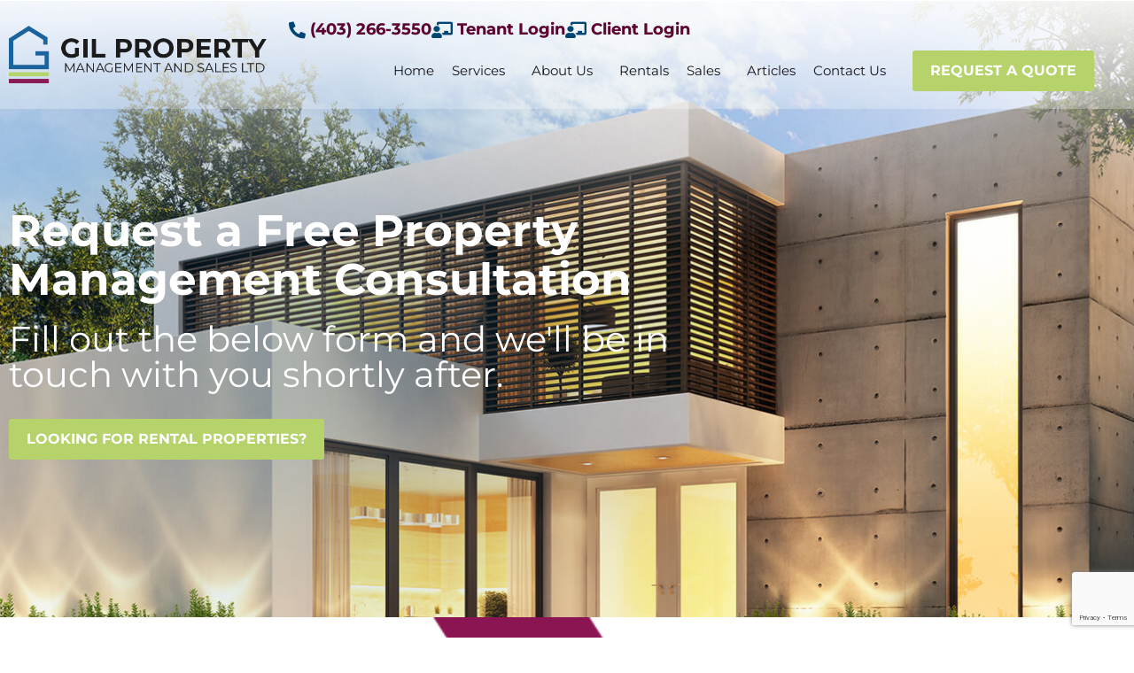

--- FILE ---
content_type: text/html; charset=UTF-8
request_url: https://gilprop.com/request-a-quote/
body_size: 26247
content:
<!doctype html>
<html lang="en-US">
<head>
	<meta charset="UTF-8">
<script>
var gform;gform||(document.addEventListener("gform_main_scripts_loaded",function(){gform.scriptsLoaded=!0}),document.addEventListener("gform/theme/scripts_loaded",function(){gform.themeScriptsLoaded=!0}),window.addEventListener("DOMContentLoaded",function(){gform.domLoaded=!0}),gform={domLoaded:!1,scriptsLoaded:!1,themeScriptsLoaded:!1,isFormEditor:()=>"function"==typeof InitializeEditor,callIfLoaded:function(o){return!(!gform.domLoaded||!gform.scriptsLoaded||!gform.themeScriptsLoaded&&!gform.isFormEditor()||(gform.isFormEditor()&&console.warn("The use of gform.initializeOnLoaded() is deprecated in the form editor context and will be removed in Gravity Forms 3.1."),o(),0))},initializeOnLoaded:function(o){gform.callIfLoaded(o)||(document.addEventListener("gform_main_scripts_loaded",()=>{gform.scriptsLoaded=!0,gform.callIfLoaded(o)}),document.addEventListener("gform/theme/scripts_loaded",()=>{gform.themeScriptsLoaded=!0,gform.callIfLoaded(o)}),window.addEventListener("DOMContentLoaded",()=>{gform.domLoaded=!0,gform.callIfLoaded(o)}))},hooks:{action:{},filter:{}},addAction:function(o,r,e,t){gform.addHook("action",o,r,e,t)},addFilter:function(o,r,e,t){gform.addHook("filter",o,r,e,t)},doAction:function(o){gform.doHook("action",o,arguments)},applyFilters:function(o){return gform.doHook("filter",o,arguments)},removeAction:function(o,r){gform.removeHook("action",o,r)},removeFilter:function(o,r,e){gform.removeHook("filter",o,r,e)},addHook:function(o,r,e,t,n){null==gform.hooks[o][r]&&(gform.hooks[o][r]=[]);var d=gform.hooks[o][r];null==n&&(n=r+"_"+d.length),gform.hooks[o][r].push({tag:n,callable:e,priority:t=null==t?10:t})},doHook:function(r,o,e){var t;if(e=Array.prototype.slice.call(e,1),null!=gform.hooks[r][o]&&((o=gform.hooks[r][o]).sort(function(o,r){return o.priority-r.priority}),o.forEach(function(o){"function"!=typeof(t=o.callable)&&(t=window[t]),"action"==r?t.apply(null,e):e[0]=t.apply(null,e)})),"filter"==r)return e[0]},removeHook:function(o,r,t,n){var e;null!=gform.hooks[o][r]&&(e=(e=gform.hooks[o][r]).filter(function(o,r,e){return!!(null!=n&&n!=o.tag||null!=t&&t!=o.priority)}),gform.hooks[o][r]=e)}});
</script>

	<meta name="viewport" content="width=device-width, initial-scale=1">
	<link rel="profile" href="https://gmpg.org/xfn/11">
	<meta name='robots' content='index, follow, max-image-preview:large, max-snippet:-1, max-video-preview:-1' />

	<!-- This site is optimized with the Yoast SEO plugin v26.7 - https://yoast.com/wordpress/plugins/seo/ -->
	<title>Request a Quote | Gil Property | Real Estate Calgary</title>
	<meta name="description" content="Preparing to get started with a property management solution? Contact GIL Property Management today to request a quote for our comprehensive services." />
	<link rel="canonical" href="https://gilprop.com/request-a-quote/" />
	<meta property="og:locale" content="en_US" />
	<meta property="og:type" content="article" />
	<meta property="og:title" content="Request a Quote | Gil Property | Real Estate Calgary" />
	<meta property="og:description" content="Preparing to get started with a property management solution? Contact GIL Property Management today to request a quote for our comprehensive services." />
	<meta property="og:url" content="https://gilprop.com/request-a-quote/" />
	<meta property="og:site_name" content="GIL Property Management" />
	<meta property="article:modified_time" content="2025-09-25T05:09:16+00:00" />
	<meta property="og:image" content="https://gilprop.com/wp-content/uploads/2021/07/Updated-Logo.webp" />
	<meta property="og:image:width" content="482" />
	<meta property="og:image:height" content="109" />
	<meta property="og:image:type" content="image/webp" />
	<meta name="twitter:card" content="summary_large_image" />
	<meta name="twitter:label1" content="Est. reading time" />
	<meta name="twitter:data1" content="1 minute" />
	<script type="application/ld+json" class="yoast-schema-graph">{"@context":"https://schema.org","@graph":[{"@type":["WebPage","ContactPage"],"@id":"https://gilprop.com/request-a-quote/","url":"https://gilprop.com/request-a-quote/","name":"Request a Quote | Gil Property | Real Estate Calgary","isPartOf":{"@id":"https://gilprop.com/#website"},"datePublished":"2021-08-04T08:25:50+00:00","dateModified":"2025-09-25T05:09:16+00:00","description":"Preparing to get started with a property management solution? Contact GIL Property Management today to request a quote for our comprehensive services.","breadcrumb":{"@id":"https://gilprop.com/request-a-quote/#breadcrumb"},"inLanguage":"en-US","potentialAction":[{"@type":"ReadAction","target":["https://gilprop.com/request-a-quote/"]}]},{"@type":"BreadcrumbList","@id":"https://gilprop.com/request-a-quote/#breadcrumb","itemListElement":[{"@type":"ListItem","position":1,"name":"Home","item":"https://gilprop.com/"},{"@type":"ListItem","position":2,"name":"Request a Free Consultation"}]},{"@type":"WebSite","@id":"https://gilprop.com/#website","url":"https://gilprop.com/","name":"GIL Property Management","description":"","publisher":{"@id":"https://gilprop.com/#organization"},"potentialAction":[{"@type":"SearchAction","target":{"@type":"EntryPoint","urlTemplate":"https://gilprop.com/?s={search_term_string}"},"query-input":{"@type":"PropertyValueSpecification","valueRequired":true,"valueName":"search_term_string"}}],"inLanguage":"en-US"},{"@type":"Organization","@id":"https://gilprop.com/#organization","name":"GIL Property Management","url":"https://gilprop.com/","logo":{"@type":"ImageObject","inLanguage":"en-US","@id":"https://gilprop.com/#/schema/logo/image/","url":"https://gilprop.com/wp-content/uploads/2023/06/cropped-gilprop-1.png","contentUrl":"https://gilprop.com/wp-content/uploads/2023/06/cropped-gilprop-1.png","width":512,"height":512,"caption":"GIL Property Management"},"image":{"@id":"https://gilprop.com/#/schema/logo/image/"}}]}</script>
	<!-- / Yoast SEO plugin. -->


<link rel='dns-prefetch' href='//www.google.com' />
<link rel="alternate" type="application/rss+xml" title="GIL Property Management &raquo; Feed" href="https://gilprop.com/feed/" />
<link rel="alternate" type="application/rss+xml" title="GIL Property Management &raquo; Comments Feed" href="https://gilprop.com/comments/feed/" />
<link rel="alternate" title="oEmbed (JSON)" type="application/json+oembed" href="https://gilprop.com/wp-json/oembed/1.0/embed?url=https%3A%2F%2Fgilprop.com%2Frequest-a-quote%2F" />
<link rel="alternate" title="oEmbed (XML)" type="text/xml+oembed" href="https://gilprop.com/wp-json/oembed/1.0/embed?url=https%3A%2F%2Fgilprop.com%2Frequest-a-quote%2F&#038;format=xml" />
<style id='wp-img-auto-sizes-contain-inline-css'>
img:is([sizes=auto i],[sizes^="auto," i]){contain-intrinsic-size:3000px 1500px}
/*# sourceURL=wp-img-auto-sizes-contain-inline-css */
</style>
<style id='wp-emoji-styles-inline-css'>

	img.wp-smiley, img.emoji {
		display: inline !important;
		border: none !important;
		box-shadow: none !important;
		height: 1em !important;
		width: 1em !important;
		margin: 0 0.07em !important;
		vertical-align: -0.1em !important;
		background: none !important;
		padding: 0 !important;
	}
/*# sourceURL=wp-emoji-styles-inline-css */
</style>
<style id='global-styles-inline-css'>
:root{--wp--preset--aspect-ratio--square: 1;--wp--preset--aspect-ratio--4-3: 4/3;--wp--preset--aspect-ratio--3-4: 3/4;--wp--preset--aspect-ratio--3-2: 3/2;--wp--preset--aspect-ratio--2-3: 2/3;--wp--preset--aspect-ratio--16-9: 16/9;--wp--preset--aspect-ratio--9-16: 9/16;--wp--preset--color--black: #000000;--wp--preset--color--cyan-bluish-gray: #abb8c3;--wp--preset--color--white: #ffffff;--wp--preset--color--pale-pink: #f78da7;--wp--preset--color--vivid-red: #cf2e2e;--wp--preset--color--luminous-vivid-orange: #ff6900;--wp--preset--color--luminous-vivid-amber: #fcb900;--wp--preset--color--light-green-cyan: #7bdcb5;--wp--preset--color--vivid-green-cyan: #00d084;--wp--preset--color--pale-cyan-blue: #8ed1fc;--wp--preset--color--vivid-cyan-blue: #0693e3;--wp--preset--color--vivid-purple: #9b51e0;--wp--preset--gradient--vivid-cyan-blue-to-vivid-purple: linear-gradient(135deg,rgb(6,147,227) 0%,rgb(155,81,224) 100%);--wp--preset--gradient--light-green-cyan-to-vivid-green-cyan: linear-gradient(135deg,rgb(122,220,180) 0%,rgb(0,208,130) 100%);--wp--preset--gradient--luminous-vivid-amber-to-luminous-vivid-orange: linear-gradient(135deg,rgb(252,185,0) 0%,rgb(255,105,0) 100%);--wp--preset--gradient--luminous-vivid-orange-to-vivid-red: linear-gradient(135deg,rgb(255,105,0) 0%,rgb(207,46,46) 100%);--wp--preset--gradient--very-light-gray-to-cyan-bluish-gray: linear-gradient(135deg,rgb(238,238,238) 0%,rgb(169,184,195) 100%);--wp--preset--gradient--cool-to-warm-spectrum: linear-gradient(135deg,rgb(74,234,220) 0%,rgb(151,120,209) 20%,rgb(207,42,186) 40%,rgb(238,44,130) 60%,rgb(251,105,98) 80%,rgb(254,248,76) 100%);--wp--preset--gradient--blush-light-purple: linear-gradient(135deg,rgb(255,206,236) 0%,rgb(152,150,240) 100%);--wp--preset--gradient--blush-bordeaux: linear-gradient(135deg,rgb(254,205,165) 0%,rgb(254,45,45) 50%,rgb(107,0,62) 100%);--wp--preset--gradient--luminous-dusk: linear-gradient(135deg,rgb(255,203,112) 0%,rgb(199,81,192) 50%,rgb(65,88,208) 100%);--wp--preset--gradient--pale-ocean: linear-gradient(135deg,rgb(255,245,203) 0%,rgb(182,227,212) 50%,rgb(51,167,181) 100%);--wp--preset--gradient--electric-grass: linear-gradient(135deg,rgb(202,248,128) 0%,rgb(113,206,126) 100%);--wp--preset--gradient--midnight: linear-gradient(135deg,rgb(2,3,129) 0%,rgb(40,116,252) 100%);--wp--preset--font-size--small: 13px;--wp--preset--font-size--medium: 20px;--wp--preset--font-size--large: 36px;--wp--preset--font-size--x-large: 42px;--wp--preset--spacing--20: 0.44rem;--wp--preset--spacing--30: 0.67rem;--wp--preset--spacing--40: 1rem;--wp--preset--spacing--50: 1.5rem;--wp--preset--spacing--60: 2.25rem;--wp--preset--spacing--70: 3.38rem;--wp--preset--spacing--80: 5.06rem;--wp--preset--shadow--natural: 6px 6px 9px rgba(0, 0, 0, 0.2);--wp--preset--shadow--deep: 12px 12px 50px rgba(0, 0, 0, 0.4);--wp--preset--shadow--sharp: 6px 6px 0px rgba(0, 0, 0, 0.2);--wp--preset--shadow--outlined: 6px 6px 0px -3px rgb(255, 255, 255), 6px 6px rgb(0, 0, 0);--wp--preset--shadow--crisp: 6px 6px 0px rgb(0, 0, 0);}:root { --wp--style--global--content-size: 800px;--wp--style--global--wide-size: 1200px; }:where(body) { margin: 0; }.wp-site-blocks > .alignleft { float: left; margin-right: 2em; }.wp-site-blocks > .alignright { float: right; margin-left: 2em; }.wp-site-blocks > .aligncenter { justify-content: center; margin-left: auto; margin-right: auto; }:where(.wp-site-blocks) > * { margin-block-start: 24px; margin-block-end: 0; }:where(.wp-site-blocks) > :first-child { margin-block-start: 0; }:where(.wp-site-blocks) > :last-child { margin-block-end: 0; }:root { --wp--style--block-gap: 24px; }:root :where(.is-layout-flow) > :first-child{margin-block-start: 0;}:root :where(.is-layout-flow) > :last-child{margin-block-end: 0;}:root :where(.is-layout-flow) > *{margin-block-start: 24px;margin-block-end: 0;}:root :where(.is-layout-constrained) > :first-child{margin-block-start: 0;}:root :where(.is-layout-constrained) > :last-child{margin-block-end: 0;}:root :where(.is-layout-constrained) > *{margin-block-start: 24px;margin-block-end: 0;}:root :where(.is-layout-flex){gap: 24px;}:root :where(.is-layout-grid){gap: 24px;}.is-layout-flow > .alignleft{float: left;margin-inline-start: 0;margin-inline-end: 2em;}.is-layout-flow > .alignright{float: right;margin-inline-start: 2em;margin-inline-end: 0;}.is-layout-flow > .aligncenter{margin-left: auto !important;margin-right: auto !important;}.is-layout-constrained > .alignleft{float: left;margin-inline-start: 0;margin-inline-end: 2em;}.is-layout-constrained > .alignright{float: right;margin-inline-start: 2em;margin-inline-end: 0;}.is-layout-constrained > .aligncenter{margin-left: auto !important;margin-right: auto !important;}.is-layout-constrained > :where(:not(.alignleft):not(.alignright):not(.alignfull)){max-width: var(--wp--style--global--content-size);margin-left: auto !important;margin-right: auto !important;}.is-layout-constrained > .alignwide{max-width: var(--wp--style--global--wide-size);}body .is-layout-flex{display: flex;}.is-layout-flex{flex-wrap: wrap;align-items: center;}.is-layout-flex > :is(*, div){margin: 0;}body .is-layout-grid{display: grid;}.is-layout-grid > :is(*, div){margin: 0;}body{padding-top: 0px;padding-right: 0px;padding-bottom: 0px;padding-left: 0px;}a:where(:not(.wp-element-button)){text-decoration: underline;}:root :where(.wp-element-button, .wp-block-button__link){background-color: #32373c;border-width: 0;color: #fff;font-family: inherit;font-size: inherit;font-style: inherit;font-weight: inherit;letter-spacing: inherit;line-height: inherit;padding-top: calc(0.667em + 2px);padding-right: calc(1.333em + 2px);padding-bottom: calc(0.667em + 2px);padding-left: calc(1.333em + 2px);text-decoration: none;text-transform: inherit;}.has-black-color{color: var(--wp--preset--color--black) !important;}.has-cyan-bluish-gray-color{color: var(--wp--preset--color--cyan-bluish-gray) !important;}.has-white-color{color: var(--wp--preset--color--white) !important;}.has-pale-pink-color{color: var(--wp--preset--color--pale-pink) !important;}.has-vivid-red-color{color: var(--wp--preset--color--vivid-red) !important;}.has-luminous-vivid-orange-color{color: var(--wp--preset--color--luminous-vivid-orange) !important;}.has-luminous-vivid-amber-color{color: var(--wp--preset--color--luminous-vivid-amber) !important;}.has-light-green-cyan-color{color: var(--wp--preset--color--light-green-cyan) !important;}.has-vivid-green-cyan-color{color: var(--wp--preset--color--vivid-green-cyan) !important;}.has-pale-cyan-blue-color{color: var(--wp--preset--color--pale-cyan-blue) !important;}.has-vivid-cyan-blue-color{color: var(--wp--preset--color--vivid-cyan-blue) !important;}.has-vivid-purple-color{color: var(--wp--preset--color--vivid-purple) !important;}.has-black-background-color{background-color: var(--wp--preset--color--black) !important;}.has-cyan-bluish-gray-background-color{background-color: var(--wp--preset--color--cyan-bluish-gray) !important;}.has-white-background-color{background-color: var(--wp--preset--color--white) !important;}.has-pale-pink-background-color{background-color: var(--wp--preset--color--pale-pink) !important;}.has-vivid-red-background-color{background-color: var(--wp--preset--color--vivid-red) !important;}.has-luminous-vivid-orange-background-color{background-color: var(--wp--preset--color--luminous-vivid-orange) !important;}.has-luminous-vivid-amber-background-color{background-color: var(--wp--preset--color--luminous-vivid-amber) !important;}.has-light-green-cyan-background-color{background-color: var(--wp--preset--color--light-green-cyan) !important;}.has-vivid-green-cyan-background-color{background-color: var(--wp--preset--color--vivid-green-cyan) !important;}.has-pale-cyan-blue-background-color{background-color: var(--wp--preset--color--pale-cyan-blue) !important;}.has-vivid-cyan-blue-background-color{background-color: var(--wp--preset--color--vivid-cyan-blue) !important;}.has-vivid-purple-background-color{background-color: var(--wp--preset--color--vivid-purple) !important;}.has-black-border-color{border-color: var(--wp--preset--color--black) !important;}.has-cyan-bluish-gray-border-color{border-color: var(--wp--preset--color--cyan-bluish-gray) !important;}.has-white-border-color{border-color: var(--wp--preset--color--white) !important;}.has-pale-pink-border-color{border-color: var(--wp--preset--color--pale-pink) !important;}.has-vivid-red-border-color{border-color: var(--wp--preset--color--vivid-red) !important;}.has-luminous-vivid-orange-border-color{border-color: var(--wp--preset--color--luminous-vivid-orange) !important;}.has-luminous-vivid-amber-border-color{border-color: var(--wp--preset--color--luminous-vivid-amber) !important;}.has-light-green-cyan-border-color{border-color: var(--wp--preset--color--light-green-cyan) !important;}.has-vivid-green-cyan-border-color{border-color: var(--wp--preset--color--vivid-green-cyan) !important;}.has-pale-cyan-blue-border-color{border-color: var(--wp--preset--color--pale-cyan-blue) !important;}.has-vivid-cyan-blue-border-color{border-color: var(--wp--preset--color--vivid-cyan-blue) !important;}.has-vivid-purple-border-color{border-color: var(--wp--preset--color--vivid-purple) !important;}.has-vivid-cyan-blue-to-vivid-purple-gradient-background{background: var(--wp--preset--gradient--vivid-cyan-blue-to-vivid-purple) !important;}.has-light-green-cyan-to-vivid-green-cyan-gradient-background{background: var(--wp--preset--gradient--light-green-cyan-to-vivid-green-cyan) !important;}.has-luminous-vivid-amber-to-luminous-vivid-orange-gradient-background{background: var(--wp--preset--gradient--luminous-vivid-amber-to-luminous-vivid-orange) !important;}.has-luminous-vivid-orange-to-vivid-red-gradient-background{background: var(--wp--preset--gradient--luminous-vivid-orange-to-vivid-red) !important;}.has-very-light-gray-to-cyan-bluish-gray-gradient-background{background: var(--wp--preset--gradient--very-light-gray-to-cyan-bluish-gray) !important;}.has-cool-to-warm-spectrum-gradient-background{background: var(--wp--preset--gradient--cool-to-warm-spectrum) !important;}.has-blush-light-purple-gradient-background{background: var(--wp--preset--gradient--blush-light-purple) !important;}.has-blush-bordeaux-gradient-background{background: var(--wp--preset--gradient--blush-bordeaux) !important;}.has-luminous-dusk-gradient-background{background: var(--wp--preset--gradient--luminous-dusk) !important;}.has-pale-ocean-gradient-background{background: var(--wp--preset--gradient--pale-ocean) !important;}.has-electric-grass-gradient-background{background: var(--wp--preset--gradient--electric-grass) !important;}.has-midnight-gradient-background{background: var(--wp--preset--gradient--midnight) !important;}.has-small-font-size{font-size: var(--wp--preset--font-size--small) !important;}.has-medium-font-size{font-size: var(--wp--preset--font-size--medium) !important;}.has-large-font-size{font-size: var(--wp--preset--font-size--large) !important;}.has-x-large-font-size{font-size: var(--wp--preset--font-size--x-large) !important;}
:root :where(.wp-block-pullquote){font-size: 1.5em;line-height: 1.6;}
/*# sourceURL=global-styles-inline-css */
</style>
<link rel='stylesheet' id='hello-elementor-css' href='https://gilprop.com/wp-content/themes/hello-elementor/assets/css/reset.css?ver=3.4.5' media='all' />
<link rel='stylesheet' id='hello-elementor-theme-style-css' href='https://gilprop.com/wp-content/themes/hello-elementor/assets/css/theme.css?ver=3.4.5' media='all' />
<link rel='stylesheet' id='hello-elementor-header-footer-css' href='https://gilprop.com/wp-content/themes/hello-elementor/assets/css/header-footer.css?ver=3.4.5' media='all' />
<link rel='stylesheet' id='elementor-frontend-css' href='https://gilprop.com/wp-content/plugins/elementor/assets/css/frontend.min.css?ver=3.34.1' media='all' />
<style id='elementor-frontend-inline-css'>
.elementor-kit-10{--e-global-color-primary:#6EC1E4;--e-global-color-secondary:#54595F;--e-global-color-text:#7A7A7A;--e-global-color-accent:#61CE70;--e-global-color-4a48b49e:#4054B2;--e-global-color-48299e0:#23A455;--e-global-color-e69cd6a:#000;--e-global-color-480bb01f:#FFF;--e-global-typography-primary-font-family:"Roboto";--e-global-typography-primary-font-weight:600;--e-global-typography-secondary-font-family:"Roboto Slab";--e-global-typography-secondary-font-weight:400;--e-global-typography-text-font-family:"Roboto";--e-global-typography-text-font-weight:400;--e-global-typography-accent-font-family:"Roboto";--e-global-typography-accent-font-weight:500;}.elementor-kit-10 e-page-transition{background-color:#FFBC7D;}.elementor-section.elementor-section-boxed > .elementor-container{max-width:1140px;}.e-con{--container-max-width:1140px;}{}h1.entry-title{display:var(--page-title-display);}@media(max-width:1024px){.elementor-section.elementor-section-boxed > .elementor-container{max-width:1024px;}.e-con{--container-max-width:1024px;}}@media(max-width:767px){.elementor-section.elementor-section-boxed > .elementor-container{max-width:767px;}.e-con{--container-max-width:767px;}}
.elementor-853 .elementor-element.elementor-element-1e4a5df:not(.elementor-motion-effects-element-type-background), .elementor-853 .elementor-element.elementor-element-1e4a5df > .elementor-motion-effects-container > .elementor-motion-effects-layer{background-image:url("https://gilprop.com/wp-content/uploads/2021/08/banner-2.jpg");background-position:top center;background-repeat:no-repeat;background-size:cover;}.elementor-853 .elementor-element.elementor-element-1e4a5df > .elementor-background-overlay{background-color:#000000;opacity:0.46;transition:background 0.3s, border-radius 0.3s, opacity 0.3s;}.elementor-853 .elementor-element.elementor-element-1e4a5df{transition:background 0.3s, border 0.3s, border-radius 0.3s, box-shadow 0.3s;padding:223px 0px 168px 0px;}.elementor-853 .elementor-element.elementor-element-61b49a7 > .elementor-widget-wrap > .elementor-widget:not(.elementor-widget__width-auto):not(.elementor-widget__width-initial):not(:last-child):not(.elementor-absolute){margin-block-end:0px;}.elementor-widget-heading .elementor-heading-title{font-family:var( --e-global-typography-primary-font-family ), Sans-serif;font-weight:var( --e-global-typography-primary-font-weight );color:var( --e-global-color-primary );}.elementor-853 .elementor-element.elementor-element-473cbe7 > .elementor-widget-container{margin:0px 0px 20px 0px;}.elementor-853 .elementor-element.elementor-element-473cbe7{text-align:start;}.elementor-853 .elementor-element.elementor-element-473cbe7 .elementor-heading-title{font-family:"Montserrat", Sans-serif;font-size:50px;font-weight:700;line-height:55px;color:#FFFFFF;}.elementor-853 .elementor-element.elementor-element-26b6fe1 > .elementor-widget-container{padding:0px 300px 030px 0px;}.elementor-853 .elementor-element.elementor-element-26b6fe1{text-align:start;}.elementor-853 .elementor-element.elementor-element-26b6fe1 .elementor-heading-title{font-family:"Montserrat", Sans-serif;font-size:40px;font-weight:400;color:#FFFFFF;}.elementor-widget-button .elementor-button{background-color:var( --e-global-color-accent );font-family:var( --e-global-typography-accent-font-family ), Sans-serif;font-weight:var( --e-global-typography-accent-font-weight );}.elementor-853 .elementor-element.elementor-element-c4d71b4 .elementor-button{background-color:#B6D36B;font-family:"Montserrat", Sans-serif;font-size:16px;font-weight:700;text-transform:uppercase;fill:#FFFFFF;color:#FFFFFF;padding:15px 20px 15px 20px;}.elementor-853 .elementor-element.elementor-element-c4d71b4 > .elementor-widget-container{margin:0px 0px 0px 0px;}.elementor-853 .elementor-element.elementor-element-fe2bb84:not(.elementor-motion-effects-element-type-background), .elementor-853 .elementor-element.elementor-element-fe2bb84 > .elementor-motion-effects-container > .elementor-motion-effects-layer{background-image:url("https://gilprop.com/wp-content/uploads/2021/07/line-bx.png");background-position:center center;background-repeat:no-repeat;background-size:cover;}.elementor-853 .elementor-element.elementor-element-fe2bb84 > .elementor-container{max-width:1245px;}.elementor-853 .elementor-element.elementor-element-fe2bb84{transition:background 0.3s, border 0.3s, border-radius 0.3s, box-shadow 0.3s;padding:70px 0px 70px 0px;}.elementor-853 .elementor-element.elementor-element-fe2bb84 > .elementor-background-overlay{transition:background 0.3s, border-radius 0.3s, opacity 0.3s;}.elementor-853 .elementor-element.elementor-element-317a715 > .elementor-element-populated{padding:0px 0px 0px 0px;}.elementor-853 .elementor-element.elementor-element-5cca872:not(.elementor-motion-effects-element-type-background), .elementor-853 .elementor-element.elementor-element-5cca872 > .elementor-motion-effects-container > .elementor-motion-effects-layer{background-color:#FFFFFF;}.elementor-853 .elementor-element.elementor-element-5cca872{box-shadow:0px 0px 10px 0px rgba(0,0,0,0.5);transition:background 0.3s, border 0.3s, border-radius 0.3s, box-shadow 0.3s;}.elementor-853 .elementor-element.elementor-element-5cca872 > .elementor-background-overlay{transition:background 0.3s, border-radius 0.3s, opacity 0.3s;}.elementor-853 .elementor-element.elementor-element-5f8e0f5 > .elementor-element-populated{padding:30px 30px 30px 30px;}:root{--page-title-display:none;}@media(min-width:768px){.elementor-853 .elementor-element.elementor-element-cc1c322{width:15%;}.elementor-853 .elementor-element.elementor-element-317a715{width:69.333%;}.elementor-853 .elementor-element.elementor-element-9b34b44{width:15%;}}@media(max-width:1024px){.elementor-853 .elementor-element.elementor-element-1e4a5df{padding:160px 0px 70px 0px;}.elementor-853 .elementor-element.elementor-element-473cbe7 .elementor-heading-title{font-size:40px;line-height:45px;}.elementor-853 .elementor-element.elementor-element-26b6fe1 > .elementor-widget-container{margin:0px 0px 20px 0px;padding:0px 250px 0px 0px;}.elementor-853 .elementor-element.elementor-element-c4d71b4 .elementor-button{font-size:14px;padding:12px 12px 12px 12px;}.elementor-853 .elementor-element.elementor-element-fe2bb84{padding:50px 0px 50px 0px;}.elementor-853 .elementor-element.elementor-element-5f8e0f5 > .elementor-element-populated{padding:20px 20px 20px 20px;}}@media(max-width:767px){.elementor-853 .elementor-element.elementor-element-473cbe7 > .elementor-widget-container{margin:0px 0px 10px 0px;padding:50px 5px 0px 5px;}.elementor-853 .elementor-element.elementor-element-473cbe7{text-align:center;}.elementor-853 .elementor-element.elementor-element-473cbe7 .elementor-heading-title{font-size:26px;line-height:34px;}.elementor-853 .elementor-element.elementor-element-26b6fe1 > .elementor-widget-container{padding:0px 8px 0px 8px;}.elementor-853 .elementor-element.elementor-element-26b6fe1{text-align:center;}.elementor-853 .elementor-element.elementor-element-26b6fe1 .elementor-heading-title{font-size:20px;line-height:28px;}.elementor-853 .elementor-element.elementor-element-c4d71b4 .elementor-button{font-size:14px;}.elementor-853 .elementor-element.elementor-element-fe2bb84{padding:30px 0px 30px 0px;}.elementor-853 .elementor-element.elementor-element-5f8e0f5 > .elementor-element-populated{padding:20px 10px 10px 10px;}}
.elementor-14 .elementor-element.elementor-element-eb64365:not(.elementor-motion-effects-element-type-background), .elementor-14 .elementor-element.elementor-element-eb64365 > .elementor-motion-effects-container > .elementor-motion-effects-layer{background-color:transparent;background-image:linear-gradient(0deg, #FFFFFF4A 0%, #FFFFFFD6 100%);}.elementor-14 .elementor-element.elementor-element-eb64365 > .elementor-container{max-width:1245px;}.elementor-14 .elementor-element.elementor-element-eb64365{transition:background 0.3s, border 0.3s, border-radius 0.3s, box-shadow 0.3s;padding:10px 0px 10px 0px;}.elementor-14 .elementor-element.elementor-element-eb64365 > .elementor-background-overlay{transition:background 0.3s, border-radius 0.3s, opacity 0.3s;}.elementor-bc-flex-widget .elementor-14 .elementor-element.elementor-element-11b2cb9.elementor-column .elementor-widget-wrap{align-items:center;}.elementor-14 .elementor-element.elementor-element-11b2cb9.elementor-column.elementor-element[data-element_type="column"] > .elementor-widget-wrap.elementor-element-populated{align-content:center;align-items:center;}.elementor-widget-image .widget-image-caption{color:var( --e-global-color-text );font-family:var( --e-global-typography-text-font-family ), Sans-serif;font-weight:var( --e-global-typography-text-font-weight );}.elementor-14 .elementor-element.elementor-element-405a69a{text-align:start;}.elementor-bc-flex-widget .elementor-14 .elementor-element.elementor-element-cdd928a.elementor-column .elementor-widget-wrap{align-items:center;}.elementor-14 .elementor-element.elementor-element-cdd928a.elementor-column.elementor-element[data-element_type="column"] > .elementor-widget-wrap.elementor-element-populated{align-content:center;align-items:center;}.elementor-14 .elementor-element.elementor-element-cdd928a.elementor-column > .elementor-widget-wrap{justify-content:flex-end;}.elementor-14 .elementor-element.elementor-element-cdd928a > .elementor-widget-wrap > .elementor-widget:not(.elementor-widget__width-auto):not(.elementor-widget__width-initial):not(:last-child):not(.elementor-absolute){margin-block-end:0px;}.elementor-widget-icon-list .elementor-icon-list-item:not(:last-child):after{border-color:var( --e-global-color-text );}.elementor-widget-icon-list .elementor-icon-list-icon i{color:var( --e-global-color-primary );}.elementor-widget-icon-list .elementor-icon-list-icon svg{fill:var( --e-global-color-primary );}.elementor-widget-icon-list .elementor-icon-list-item > .elementor-icon-list-text, .elementor-widget-icon-list .elementor-icon-list-item > a{font-family:var( --e-global-typography-text-font-family ), Sans-serif;font-weight:var( --e-global-typography-text-font-weight );}.elementor-widget-icon-list .elementor-icon-list-text{color:var( --e-global-color-secondary );}.elementor-14 .elementor-element.elementor-element-8a3e6f2 > .elementor-widget-container{margin:0px 0px 10px 0px;}.elementor-14 .elementor-element.elementor-element-8a3e6f2 .elementor-icon-list-items:not(.elementor-inline-items) .elementor-icon-list-item:not(:last-child){padding-block-end:calc(14px/2);}.elementor-14 .elementor-element.elementor-element-8a3e6f2 .elementor-icon-list-items:not(.elementor-inline-items) .elementor-icon-list-item:not(:first-child){margin-block-start:calc(14px/2);}.elementor-14 .elementor-element.elementor-element-8a3e6f2 .elementor-icon-list-items.elementor-inline-items .elementor-icon-list-item{margin-inline:calc(14px/2);}.elementor-14 .elementor-element.elementor-element-8a3e6f2 .elementor-icon-list-items.elementor-inline-items{margin-inline:calc(-14px/2);}.elementor-14 .elementor-element.elementor-element-8a3e6f2 .elementor-icon-list-items.elementor-inline-items .elementor-icon-list-item:after{inset-inline-end:calc(-14px/2);}.elementor-14 .elementor-element.elementor-element-8a3e6f2 .elementor-icon-list-icon i{color:#004675;transition:color 0.3s;}.elementor-14 .elementor-element.elementor-element-8a3e6f2 .elementor-icon-list-icon svg{fill:#004675;transition:fill 0.3s;}.elementor-14 .elementor-element.elementor-element-8a3e6f2{--e-icon-list-icon-size:19px;--icon-vertical-offset:0px;}.elementor-14 .elementor-element.elementor-element-8a3e6f2 .elementor-icon-list-item > .elementor-icon-list-text, .elementor-14 .elementor-element.elementor-element-8a3e6f2 .elementor-icon-list-item > a{font-family:"Montserrat", Sans-serif;font-size:18px;font-weight:700;}.elementor-14 .elementor-element.elementor-element-8a3e6f2 .elementor-icon-list-text{text-shadow:0px 0px 0px rgba(0, 0, 0, 0.4);color:#5E0332;transition:color 0.3s;}.elementor-14 .elementor-element.elementor-element-8a3e6f2 .elementor-icon-list-item:hover .elementor-icon-list-text{color:#004675;}.elementor-widget-nav-menu .elementor-nav-menu .elementor-item{font-family:var( --e-global-typography-primary-font-family ), Sans-serif;font-weight:var( --e-global-typography-primary-font-weight );}.elementor-widget-nav-menu .elementor-nav-menu--main .elementor-item{color:var( --e-global-color-text );fill:var( --e-global-color-text );}.elementor-widget-nav-menu .elementor-nav-menu--main .elementor-item:hover,
					.elementor-widget-nav-menu .elementor-nav-menu--main .elementor-item.elementor-item-active,
					.elementor-widget-nav-menu .elementor-nav-menu--main .elementor-item.highlighted,
					.elementor-widget-nav-menu .elementor-nav-menu--main .elementor-item:focus{color:var( --e-global-color-accent );fill:var( --e-global-color-accent );}.elementor-widget-nav-menu .elementor-nav-menu--main:not(.e--pointer-framed) .elementor-item:before,
					.elementor-widget-nav-menu .elementor-nav-menu--main:not(.e--pointer-framed) .elementor-item:after{background-color:var( --e-global-color-accent );}.elementor-widget-nav-menu .e--pointer-framed .elementor-item:before,
					.elementor-widget-nav-menu .e--pointer-framed .elementor-item:after{border-color:var( --e-global-color-accent );}.elementor-widget-nav-menu{--e-nav-menu-divider-color:var( --e-global-color-text );}.elementor-widget-nav-menu .elementor-nav-menu--dropdown .elementor-item, .elementor-widget-nav-menu .elementor-nav-menu--dropdown  .elementor-sub-item{font-family:var( --e-global-typography-accent-font-family ), Sans-serif;font-weight:var( --e-global-typography-accent-font-weight );}.elementor-14 .elementor-element.elementor-element-3301e55{width:auto;max-width:auto;--e-nav-menu-horizontal-menu-item-margin:calc( 20px / 2 );}.elementor-14 .elementor-element.elementor-element-3301e55 .elementor-menu-toggle{margin-left:auto;background-color:#02010100;}.elementor-14 .elementor-element.elementor-element-3301e55 .elementor-nav-menu .elementor-item{font-family:"Montserrat", Sans-serif;font-size:15px;font-weight:400;line-height:24px;}.elementor-14 .elementor-element.elementor-element-3301e55 .elementor-nav-menu--main .elementor-item{color:#16161D;fill:#16161D;padding-left:0px;padding-right:0px;padding-top:3px;padding-bottom:3px;}.elementor-14 .elementor-element.elementor-element-3301e55 .elementor-nav-menu--main .elementor-item:hover,
					.elementor-14 .elementor-element.elementor-element-3301e55 .elementor-nav-menu--main .elementor-item.elementor-item-active,
					.elementor-14 .elementor-element.elementor-element-3301e55 .elementor-nav-menu--main .elementor-item.highlighted,
					.elementor-14 .elementor-element.elementor-element-3301e55 .elementor-nav-menu--main .elementor-item:focus{color:#8B1552;fill:#8B1552;}.elementor-14 .elementor-element.elementor-element-3301e55 .elementor-nav-menu--main .elementor-item.elementor-item-active{color:#8B1552;}.elementor-14 .elementor-element.elementor-element-3301e55 .elementor-nav-menu--main:not(.elementor-nav-menu--layout-horizontal) .elementor-nav-menu > li:not(:last-child){margin-bottom:20px;}.elementor-14 .elementor-element.elementor-element-3301e55 .elementor-nav-menu--dropdown a, .elementor-14 .elementor-element.elementor-element-3301e55 .elementor-menu-toggle{color:#FFFFFF;fill:#FFFFFF;}.elementor-14 .elementor-element.elementor-element-3301e55 .elementor-nav-menu--dropdown{background-color:#0A173B;}.elementor-14 .elementor-element.elementor-element-3301e55 .elementor-nav-menu--dropdown a:hover,
					.elementor-14 .elementor-element.elementor-element-3301e55 .elementor-nav-menu--dropdown a:focus,
					.elementor-14 .elementor-element.elementor-element-3301e55 .elementor-nav-menu--dropdown a.elementor-item-active,
					.elementor-14 .elementor-element.elementor-element-3301e55 .elementor-nav-menu--dropdown a.highlighted,
					.elementor-14 .elementor-element.elementor-element-3301e55 .elementor-menu-toggle:hover,
					.elementor-14 .elementor-element.elementor-element-3301e55 .elementor-menu-toggle:focus{color:#FFFFFF;}.elementor-14 .elementor-element.elementor-element-3301e55 .elementor-nav-menu--dropdown a:hover,
					.elementor-14 .elementor-element.elementor-element-3301e55 .elementor-nav-menu--dropdown a:focus,
					.elementor-14 .elementor-element.elementor-element-3301e55 .elementor-nav-menu--dropdown a.elementor-item-active,
					.elementor-14 .elementor-element.elementor-element-3301e55 .elementor-nav-menu--dropdown a.highlighted{background-color:#8B1552;}.elementor-14 .elementor-element.elementor-element-3301e55 .elementor-nav-menu--dropdown a.elementor-item-active{color:#FFFFFF;background-color:#8B1552;}.elementor-14 .elementor-element.elementor-element-3301e55 .elementor-nav-menu--dropdown .elementor-item, .elementor-14 .elementor-element.elementor-element-3301e55 .elementor-nav-menu--dropdown  .elementor-sub-item{font-family:"Montserrat", Sans-serif;font-weight:400;}.elementor-14 .elementor-element.elementor-element-3301e55 div.elementor-menu-toggle{color:#5E0332;}.elementor-14 .elementor-element.elementor-element-3301e55 div.elementor-menu-toggle svg{fill:#5E0332;}.elementor-14 .elementor-element.elementor-element-3301e55 div.elementor-menu-toggle:hover, .elementor-14 .elementor-element.elementor-element-3301e55 div.elementor-menu-toggle:focus{color:#5E0332;}.elementor-14 .elementor-element.elementor-element-3301e55 div.elementor-menu-toggle:hover svg, .elementor-14 .elementor-element.elementor-element-3301e55 div.elementor-menu-toggle:focus svg{fill:#5E0332;}.elementor-14 .elementor-element.elementor-element-3301e55 .elementor-menu-toggle:hover, .elementor-14 .elementor-element.elementor-element-3301e55 .elementor-menu-toggle:focus{background-color:#02010100;}.elementor-widget-button .elementor-button{background-color:var( --e-global-color-accent );font-family:var( --e-global-typography-accent-font-family ), Sans-serif;font-weight:var( --e-global-typography-accent-font-weight );}.elementor-14 .elementor-element.elementor-element-0750332 .elementor-button{background-color:#B6D36B;font-family:"Montserrat", Sans-serif;font-size:16px;font-weight:700;text-transform:uppercase;fill:#FFFFFF;color:#FFFFFF;padding:15px 20px 15px 20px;}.elementor-14 .elementor-element.elementor-element-0750332{width:auto;max-width:auto;}.elementor-14 .elementor-element.elementor-element-0750332 > .elementor-widget-container{margin:0px 0px 0px 30px;}.elementor-theme-builder-content-area{height:400px;}.elementor-location-header:before, .elementor-location-footer:before{content:"";display:table;clear:both;}@media(max-width:1024px){.elementor-14 .elementor-element.elementor-element-3301e55 .elementor-nav-menu--dropdown .elementor-item, .elementor-14 .elementor-element.elementor-element-3301e55 .elementor-nav-menu--dropdown  .elementor-sub-item{font-size:15px;}.elementor-14 .elementor-element.elementor-element-0750332 .elementor-button{font-size:14px;padding:12px 12px 12px 12px;}}@media(min-width:768px){.elementor-14 .elementor-element.elementor-element-11b2cb9{width:25%;}.elementor-14 .elementor-element.elementor-element-cdd928a{width:75%;}}@media(max-width:1024px) and (min-width:768px){.elementor-14 .elementor-element.elementor-element-11b2cb9{width:30%;}.elementor-14 .elementor-element.elementor-element-cdd928a{width:70%;}}@media(max-width:767px){.elementor-14 .elementor-element.elementor-element-405a69a{text-align:center;}.elementor-14 .elementor-element.elementor-element-405a69a img{width:278px;}.elementor-14 .elementor-element.elementor-element-cdd928a.elementor-column > .elementor-widget-wrap{justify-content:space-between;}.elementor-14 .elementor-element.elementor-element-cdd928a > .elementor-element-populated{padding:10px 10px 0px 10px;}.elementor-14 .elementor-element.elementor-element-8a3e6f2{width:100%;max-width:100%;--e-icon-list-icon-size:15px;}.elementor-14 .elementor-element.elementor-element-8a3e6f2 > .elementor-widget-container{margin:0px 0px 5px 0px;}.elementor-14 .elementor-element.elementor-element-8a3e6f2 .elementor-icon-list-items:not(.elementor-inline-items) .elementor-icon-list-item:not(:last-child){padding-block-end:calc(14px/2);}.elementor-14 .elementor-element.elementor-element-8a3e6f2 .elementor-icon-list-items:not(.elementor-inline-items) .elementor-icon-list-item:not(:first-child){margin-block-start:calc(14px/2);}.elementor-14 .elementor-element.elementor-element-8a3e6f2 .elementor-icon-list-items.elementor-inline-items .elementor-icon-list-item{margin-inline:calc(14px/2);}.elementor-14 .elementor-element.elementor-element-8a3e6f2 .elementor-icon-list-items.elementor-inline-items{margin-inline:calc(-14px/2);}.elementor-14 .elementor-element.elementor-element-8a3e6f2 .elementor-icon-list-items.elementor-inline-items .elementor-icon-list-item:after{inset-inline-end:calc(-14px/2);}.elementor-14 .elementor-element.elementor-element-8a3e6f2 .elementor-icon-list-item > .elementor-icon-list-text, .elementor-14 .elementor-element.elementor-element-8a3e6f2 .elementor-icon-list-item > a{font-size:14px;}.elementor-14 .elementor-element.elementor-element-3301e55{width:100%;max-width:100%;}.elementor-14 .elementor-element.elementor-element-0750332 .elementor-button{font-size:14px;}}
.elementor-873 .elementor-element.elementor-element-1b91b8f:not(.elementor-motion-effects-element-type-background), .elementor-873 .elementor-element.elementor-element-1b91b8f > .elementor-motion-effects-container > .elementor-motion-effects-layer{background-image:url("https://gilprop.com/wp-content/uploads/2021/07/footer-bg.jpg");background-position:center center;background-repeat:no-repeat;background-size:cover;}.elementor-873 .elementor-element.elementor-element-1b91b8f > .elementor-container{max-width:1245px;}.elementor-873 .elementor-element.elementor-element-1b91b8f{transition:background 0.3s, border 0.3s, border-radius 0.3s, box-shadow 0.3s;padding:82px 0px 72px 0px;}.elementor-873 .elementor-element.elementor-element-1b91b8f > .elementor-background-overlay{transition:background 0.3s, border-radius 0.3s, opacity 0.3s;}.elementor-873 .elementor-element.elementor-element-792789d{margin-top:0px;margin-bottom:30px;}.elementor-widget-image .widget-image-caption{color:var( --e-global-color-text );font-family:var( --e-global-typography-text-font-family ), Sans-serif;font-weight:var( --e-global-typography-text-font-weight );}.elementor-873 .elementor-element.elementor-element-708f0a1{text-align:start;}.elementor-873 .elementor-element.elementor-element-63c5822 > .elementor-widget-wrap > .elementor-widget:not(.elementor-widget__width-auto):not(.elementor-widget__width-initial):not(:last-child):not(.elementor-absolute){margin-block-end:0px;}.elementor-widget-heading .elementor-heading-title{font-family:var( --e-global-typography-primary-font-family ), Sans-serif;font-weight:var( --e-global-typography-primary-font-weight );color:var( --e-global-color-primary );}.elementor-873 .elementor-element.elementor-element-62fa1ce > .elementor-widget-container{margin:0px 0px 20px 0px;}.elementor-873 .elementor-element.elementor-element-62fa1ce .elementor-heading-title{font-family:"Montserrat", Sans-serif;font-size:16px;font-weight:700;text-transform:uppercase;line-height:24px;color:#FFFFFF;}.elementor-widget-nav-menu .elementor-nav-menu .elementor-item{font-family:var( --e-global-typography-primary-font-family ), Sans-serif;font-weight:var( --e-global-typography-primary-font-weight );}.elementor-widget-nav-menu .elementor-nav-menu--main .elementor-item{color:var( --e-global-color-text );fill:var( --e-global-color-text );}.elementor-widget-nav-menu .elementor-nav-menu--main .elementor-item:hover,
					.elementor-widget-nav-menu .elementor-nav-menu--main .elementor-item.elementor-item-active,
					.elementor-widget-nav-menu .elementor-nav-menu--main .elementor-item.highlighted,
					.elementor-widget-nav-menu .elementor-nav-menu--main .elementor-item:focus{color:var( --e-global-color-accent );fill:var( --e-global-color-accent );}.elementor-widget-nav-menu .elementor-nav-menu--main:not(.e--pointer-framed) .elementor-item:before,
					.elementor-widget-nav-menu .elementor-nav-menu--main:not(.e--pointer-framed) .elementor-item:after{background-color:var( --e-global-color-accent );}.elementor-widget-nav-menu .e--pointer-framed .elementor-item:before,
					.elementor-widget-nav-menu .e--pointer-framed .elementor-item:after{border-color:var( --e-global-color-accent );}.elementor-widget-nav-menu{--e-nav-menu-divider-color:var( --e-global-color-text );}.elementor-widget-nav-menu .elementor-nav-menu--dropdown .elementor-item, .elementor-widget-nav-menu .elementor-nav-menu--dropdown  .elementor-sub-item{font-family:var( --e-global-typography-accent-font-family ), Sans-serif;font-weight:var( --e-global-typography-accent-font-weight );}.elementor-873 .elementor-element.elementor-element-caeb0b9 .elementor-nav-menu .elementor-item{font-family:"Montserrat", Sans-serif;font-size:16px;font-weight:400;line-height:24px;}.elementor-873 .elementor-element.elementor-element-caeb0b9 .elementor-nav-menu--main .elementor-item{color:#FFFFFF;fill:#FFFFFF;padding-left:0px;padding-right:0px;padding-top:5px;padding-bottom:5px;}.elementor-873 .elementor-element.elementor-element-caeb0b9 .elementor-nav-menu--main .elementor-item:hover,
					.elementor-873 .elementor-element.elementor-element-caeb0b9 .elementor-nav-menu--main .elementor-item.elementor-item-active,
					.elementor-873 .elementor-element.elementor-element-caeb0b9 .elementor-nav-menu--main .elementor-item.highlighted,
					.elementor-873 .elementor-element.elementor-element-caeb0b9 .elementor-nav-menu--main .elementor-item:focus{color:#84144E;fill:#84144E;}.elementor-873 .elementor-element.elementor-element-caeb0b9 .elementor-nav-menu--main .elementor-item.elementor-item-active{color:#84144E;}.elementor-873 .elementor-element.elementor-element-3065393 > .elementor-widget-wrap > .elementor-widget:not(.elementor-widget__width-auto):not(.elementor-widget__width-initial):not(:last-child):not(.elementor-absolute){margin-block-end:0px;}.elementor-873 .elementor-element.elementor-element-c6cdfc7 > .elementor-widget-container{margin:0px 0px 20px 0px;}.elementor-873 .elementor-element.elementor-element-c6cdfc7 .elementor-heading-title{font-family:"Montserrat", Sans-serif;font-size:16px;font-weight:700;text-transform:uppercase;line-height:24px;color:#FFFFFF;}.elementor-widget-posts .elementor-button{background-color:var( --e-global-color-accent );font-family:var( --e-global-typography-accent-font-family ), Sans-serif;font-weight:var( --e-global-typography-accent-font-weight );}.elementor-widget-posts .elementor-post__title, .elementor-widget-posts .elementor-post__title a{color:var( --e-global-color-secondary );font-family:var( --e-global-typography-primary-font-family ), Sans-serif;font-weight:var( --e-global-typography-primary-font-weight );}.elementor-widget-posts .elementor-post__meta-data{font-family:var( --e-global-typography-secondary-font-family ), Sans-serif;font-weight:var( --e-global-typography-secondary-font-weight );}.elementor-widget-posts .elementor-post__excerpt p{font-family:var( --e-global-typography-text-font-family ), Sans-serif;font-weight:var( --e-global-typography-text-font-weight );}.elementor-widget-posts .elementor-post__read-more{color:var( --e-global-color-accent );}.elementor-widget-posts a.elementor-post__read-more{font-family:var( --e-global-typography-accent-font-family ), Sans-serif;font-weight:var( --e-global-typography-accent-font-weight );}.elementor-widget-posts .elementor-post__card .elementor-post__badge{background-color:var( --e-global-color-accent );font-family:var( --e-global-typography-accent-font-family ), Sans-serif;font-weight:var( --e-global-typography-accent-font-weight );}.elementor-widget-posts .elementor-pagination{font-family:var( --e-global-typography-secondary-font-family ), Sans-serif;font-weight:var( --e-global-typography-secondary-font-weight );}.elementor-widget-posts .e-load-more-message{font-family:var( --e-global-typography-secondary-font-family ), Sans-serif;font-weight:var( --e-global-typography-secondary-font-weight );}.elementor-873 .elementor-element.elementor-element-62ff832{--grid-row-gap:14px;--grid-column-gap:30px;}.elementor-873 .elementor-element.elementor-element-62ff832 .elementor-post__title, .elementor-873 .elementor-element.elementor-element-62ff832 .elementor-post__title a{color:#FFFFFF;font-family:"Montserrat", Sans-serif;font-size:16px;font-weight:400;line-height:25px;}.elementor-873 .elementor-element.elementor-element-469887c > .elementor-widget-wrap > .elementor-widget:not(.elementor-widget__width-auto):not(.elementor-widget__width-initial):not(:last-child):not(.elementor-absolute){margin-block-end:0px;}.elementor-873 .elementor-element.elementor-element-0de8225 > .elementor-widget-container{margin:0px 0px 20px 0px;}.elementor-873 .elementor-element.elementor-element-0de8225 .elementor-heading-title{font-family:"Montserrat", Sans-serif;font-size:16px;font-weight:700;text-transform:uppercase;line-height:24px;color:#FFFFFF;}.elementor-873 .elementor-element.elementor-element-d2d3113 > .elementor-widget-container{margin:0px 0px 30px 0px;}.elementor-873 .elementor-element.elementor-element-d2d3113 .elementor-heading-title{font-family:"Montserrat", Sans-serif;font-size:16px;font-weight:400;line-height:25px;color:#FFFFFF;}.elementor-873 .elementor-element.elementor-element-41aca93 > .elementor-widget-container{margin:0px 0px 5px 0px;}.elementor-873 .elementor-element.elementor-element-41aca93 .elementor-heading-title{font-family:"Montserrat", Sans-serif;font-size:16px;font-weight:400;line-height:25px;color:#FFFFFF;}.elementor-873 .elementor-element.elementor-element-9a1be81 > .elementor-widget-container{margin:0px 0px 30px 0px;}.elementor-873 .elementor-element.elementor-element-9a1be81 .elementor-heading-title{font-family:"Montserrat", Sans-serif;font-size:16px;font-weight:400;line-height:25px;color:#FFFFFF;}.elementor-873 .elementor-element.elementor-element-4ea6c92{--grid-template-columns:repeat(0, auto);--icon-size:25px;--grid-column-gap:14px;--grid-row-gap:0px;}.elementor-873 .elementor-element.elementor-element-4ea6c92 .elementor-widget-container{text-align:left;}.elementor-873 .elementor-element.elementor-element-4ea6c92 .elementor-social-icon{background-color:#FFFFFF00;--icon-padding:0em;}.elementor-873 .elementor-element.elementor-element-4ea6c92 .elementor-social-icon i{color:#FFFFFF;}.elementor-873 .elementor-element.elementor-element-4ea6c92 .elementor-social-icon svg{fill:#FFFFFF;}.elementor-bc-flex-widget .elementor-873 .elementor-element.elementor-element-31d2080.elementor-column .elementor-widget-wrap{align-items:center;}.elementor-873 .elementor-element.elementor-element-31d2080.elementor-column.elementor-element[data-element_type="column"] > .elementor-widget-wrap.elementor-element-populated{align-content:center;align-items:center;}.elementor-873 .elementor-element.elementor-element-a4b0b78 > .elementor-widget-container{margin:0px 0px 0px 0px;}.elementor-873 .elementor-element.elementor-element-a4b0b78{text-align:end;}.elementor-873 .elementor-element.elementor-element-a4b0b78 .elementor-heading-title{font-family:"Montserrat", Sans-serif;font-size:16px;font-weight:400;line-height:25px;color:#FFFFFF;}.elementor-theme-builder-content-area{height:400px;}.elementor-location-header:before, .elementor-location-footer:before{content:"";display:table;clear:both;}@media(max-width:1024px) and (min-width:768px){.elementor-873 .elementor-element.elementor-element-0315ebe{width:50%;}.elementor-873 .elementor-element.elementor-element-63c5822{width:50%;}.elementor-873 .elementor-element.elementor-element-3065393{width:50%;}.elementor-873 .elementor-element.elementor-element-469887c{width:50%;}.elementor-873 .elementor-element.elementor-element-553060f{width:100%;}.elementor-873 .elementor-element.elementor-element-31d2080{width:100%;}}@media(max-width:1024px){.elementor-873 .elementor-element.elementor-element-1b91b8f{padding:50px 0px 50px 0px;}.elementor-bc-flex-widget .elementor-873 .elementor-element.elementor-element-0315ebe.elementor-column .elementor-widget-wrap{align-items:center;}.elementor-873 .elementor-element.elementor-element-0315ebe.elementor-column.elementor-element[data-element_type="column"] > .elementor-widget-wrap.elementor-element-populated{align-content:center;align-items:center;}.elementor-873 .elementor-element.elementor-element-a4b0b78{text-align:center;}}@media(max-width:767px){.elementor-873 .elementor-element.elementor-element-1b91b8f{padding:30px 0px 20px 0px;}.elementor-873 .elementor-element.elementor-element-0315ebe > .elementor-element-populated{margin:0px 0px 10px 0px;--e-column-margin-right:0px;--e-column-margin-left:0px;}.elementor-873 .elementor-element.elementor-element-708f0a1{text-align:start;}.elementor-873 .elementor-element.elementor-element-63c5822 > .elementor-element-populated{margin:0px 0px 20px 0px;--e-column-margin-right:0px;--e-column-margin-left:0px;}.elementor-873 .elementor-element.elementor-element-caeb0b9 .elementor-nav-menu .elementor-item{font-size:15px;}.elementor-873 .elementor-element.elementor-element-3065393 > .elementor-element-populated{margin:0px 0px 20px 0px;--e-column-margin-right:0px;--e-column-margin-left:0px;}.elementor-873 .elementor-element.elementor-element-62ff832 .elementor-post__title, .elementor-873 .elementor-element.elementor-element-62ff832 .elementor-post__title a{font-size:15px;}.elementor-873 .elementor-element.elementor-element-d2d3113 .elementor-heading-title{font-size:15px;}.elementor-873 .elementor-element.elementor-element-41aca93 .elementor-heading-title{font-size:15px;}.elementor-873 .elementor-element.elementor-element-9a1be81 .elementor-heading-title{font-size:15px;}.elementor-873 .elementor-element.elementor-element-a4b0b78 .elementor-heading-title{font-size:14px;}}
/*# sourceURL=elementor-frontend-inline-css */
</style>
<link rel='stylesheet' id='widget-image-css' href='https://gilprop.com/wp-content/plugins/elementor/assets/css/widget-image.min.css?ver=3.34.1' media='all' />
<link rel='stylesheet' id='widget-icon-list-css' href='https://gilprop.com/wp-content/plugins/elementor/assets/css/widget-icon-list.min.css?ver=3.34.1' media='all' />
<link rel='stylesheet' id='widget-nav-menu-css' href='https://gilprop.com/wp-content/plugins/elementor-pro/assets/css/widget-nav-menu.min.css?ver=3.34.0' media='all' />
<link rel='stylesheet' id='e-animation-shrink-css' href='https://gilprop.com/wp-content/plugins/elementor/assets/lib/animations/styles/e-animation-shrink.min.css?ver=3.34.1' media='all' />
<link rel='stylesheet' id='e-sticky-css' href='https://gilprop.com/wp-content/plugins/elementor-pro/assets/css/modules/sticky.min.css?ver=3.34.0' media='all' />
<link rel='stylesheet' id='widget-heading-css' href='https://gilprop.com/wp-content/plugins/elementor/assets/css/widget-heading.min.css?ver=3.34.1' media='all' />
<link rel='stylesheet' id='widget-posts-css' href='https://gilprop.com/wp-content/plugins/elementor-pro/assets/css/widget-posts.min.css?ver=3.34.0' media='all' />
<link rel='stylesheet' id='e-animation-hang-css' href='https://gilprop.com/wp-content/plugins/elementor/assets/lib/animations/styles/e-animation-hang.min.css?ver=3.34.1' media='all' />
<link rel='stylesheet' id='widget-social-icons-css' href='https://gilprop.com/wp-content/plugins/elementor/assets/css/widget-social-icons.min.css?ver=3.34.1' media='all' />
<link rel='stylesheet' id='e-apple-webkit-css' href='https://gilprop.com/wp-content/plugins/elementor/assets/css/conditionals/apple-webkit.min.css?ver=3.34.1' media='all' />
<link rel='stylesheet' id='elementor-icons-css' href='https://gilprop.com/wp-content/plugins/elementor/assets/lib/eicons/css/elementor-icons.min.css?ver=5.45.0' media='all' />
<link rel='stylesheet' id='font-awesome-5-all-css' href='https://gilprop.com/wp-content/plugins/elementor/assets/lib/font-awesome/css/all.min.css?ver=3.34.1' media='all' />
<link rel='stylesheet' id='font-awesome-4-shim-css' href='https://gilprop.com/wp-content/plugins/elementor/assets/lib/font-awesome/css/v4-shims.min.css?ver=3.34.1' media='all' />
<link rel='stylesheet' id='taxopress-frontend-css-css' href='https://gilprop.com/wp-content/plugins/simple-tags/assets/frontend/css/frontend.css?ver=3.43.0' media='all' />
<link rel='stylesheet' id='gravity_forms_theme_reset-css' href='https://gilprop.com/wp-content/plugins/gravityforms/assets/css/dist/gravity-forms-theme-reset.min.css?ver=2.9.25' media='all' />
<link rel='stylesheet' id='gravity_forms_theme_foundation-css' href='https://gilprop.com/wp-content/plugins/gravityforms/assets/css/dist/gravity-forms-theme-foundation.min.css?ver=2.9.25' media='all' />
<link rel='stylesheet' id='gravity_forms_theme_framework-css' href='https://gilprop.com/wp-content/plugins/gravityforms/assets/css/dist/gravity-forms-theme-framework.min.css?ver=2.9.25' media='all' />
<link rel='stylesheet' id='gravity_forms_orbital_theme-css' href='https://gilprop.com/wp-content/plugins/gravityforms/assets/css/dist/gravity-forms-orbital-theme.min.css?ver=2.9.25' media='all' />
<link rel='stylesheet' id='elementor-gf-local-roboto-css' href='https://gilprop.com/wp-content/uploads/elementor/google-fonts/css/roboto.css?ver=1742300461' media='all' />
<link rel='stylesheet' id='elementor-gf-local-robotoslab-css' href='https://gilprop.com/wp-content/uploads/elementor/google-fonts/css/robotoslab.css?ver=1742300464' media='all' />
<link rel='stylesheet' id='elementor-gf-local-montserrat-css' href='https://gilprop.com/wp-content/uploads/elementor/google-fonts/css/montserrat.css?ver=1742300468' media='all' />
<link rel='stylesheet' id='elementor-icons-shared-0-css' href='https://gilprop.com/wp-content/plugins/elementor/assets/lib/font-awesome/css/fontawesome.min.css?ver=5.15.3' media='all' />
<link rel='stylesheet' id='elementor-icons-fa-solid-css' href='https://gilprop.com/wp-content/plugins/elementor/assets/lib/font-awesome/css/solid.min.css?ver=5.15.3' media='all' />
<link rel='stylesheet' id='elementor-icons-fa-brands-css' href='https://gilprop.com/wp-content/plugins/elementor/assets/lib/font-awesome/css/brands.min.css?ver=5.15.3' media='all' />
<script src="https://gilprop.com/wp-includes/js/jquery/jquery.min.js?ver=3.7.1" id="jquery-core-js"></script>
<script src="https://gilprop.com/wp-includes/js/jquery/jquery-migrate.min.js?ver=3.4.1" id="jquery-migrate-js"></script>
<script src="https://gilprop.com/wp-content/plugins/handl-utm-grabber/js/js.cookie.js?ver=d4aa6fd1e5345768451059e6832e93dd" id="js.cookie-js"></script>
<script id="handl-utm-grabber-js-extra">
var handl_utm = [];
//# sourceURL=handl-utm-grabber-js-extra
</script>
<script src="https://gilprop.com/wp-content/plugins/handl-utm-grabber/js/handl-utm-grabber.js?ver=d4aa6fd1e5345768451059e6832e93dd" id="handl-utm-grabber-js"></script>
<script src="https://gilprop.com/wp-content/plugins/elementor/assets/lib/font-awesome/js/v4-shims.min.js?ver=3.34.1" id="font-awesome-4-shim-js"></script>
<script src="https://gilprop.com/wp-content/plugins/simple-tags/assets/frontend/js/frontend.js?ver=3.43.0" id="taxopress-frontend-js-js"></script>
<script defer='defer' src="https://gilprop.com/wp-content/plugins/gravityforms/js/jquery.json.min.js?ver=2.9.25" id="gform_json-js"></script>
<script id="gform_gravityforms-js-extra">
var gf_global = {"gf_currency_config":{"name":"Canadian Dollar","symbol_left":"$","symbol_right":"CAD","symbol_padding":" ","thousand_separator":",","decimal_separator":".","decimals":2,"code":"CAD"},"base_url":"https://gilprop.com/wp-content/plugins/gravityforms","number_formats":[],"spinnerUrl":"https://gilprop.com/wp-content/plugins/gravityforms/images/spinner.svg","version_hash":"0dbc71fd817175adf579e11f6216897b","strings":{"newRowAdded":"New row added.","rowRemoved":"Row removed","formSaved":"The form has been saved.  The content contains the link to return and complete the form."}};
var gform_i18n = {"datepicker":{"days":{"monday":"Mo","tuesday":"Tu","wednesday":"We","thursday":"Th","friday":"Fr","saturday":"Sa","sunday":"Su"},"months":{"january":"January","february":"February","march":"March","april":"April","may":"May","june":"June","july":"July","august":"August","september":"September","october":"October","november":"November","december":"December"},"firstDay":1,"iconText":"Select date"}};
var gf_legacy_multi = {"4":""};
var gform_gravityforms = {"strings":{"invalid_file_extension":"This type of file is not allowed. Must be one of the following:","delete_file":"Delete this file","in_progress":"in progress","file_exceeds_limit":"File exceeds size limit","illegal_extension":"This type of file is not allowed.","max_reached":"Maximum number of files reached","unknown_error":"There was a problem while saving the file on the server","currently_uploading":"Please wait for the uploading to complete","cancel":"Cancel","cancel_upload":"Cancel this upload","cancelled":"Cancelled","error":"Error","message":"Message"},"vars":{"images_url":"https://gilprop.com/wp-content/plugins/gravityforms/images"}};
//# sourceURL=gform_gravityforms-js-extra
</script>
<script id="gform_gravityforms-js-before">

//# sourceURL=gform_gravityforms-js-before
</script>
<script defer='defer' src="https://gilprop.com/wp-content/plugins/gravityforms/js/gravityforms.min.js?ver=2.9.25" id="gform_gravityforms-js"></script>
<script defer='defer' src="https://www.google.com/recaptcha/api.js?hl=en&amp;ver=d4aa6fd1e5345768451059e6832e93dd#038;render=explicit" id="gform_recaptcha-js"></script>
<script defer='defer' src="https://gilprop.com/wp-content/plugins/gravityforms/assets/js/dist/utils.min.js?ver=48a3755090e76a154853db28fc254681" id="gform_gravityforms_utils-js"></script>
<link rel="https://api.w.org/" href="https://gilprop.com/wp-json/" /><link rel="alternate" title="JSON" type="application/json" href="https://gilprop.com/wp-json/wp/v2/pages/853" /><link rel="EditURI" type="application/rsd+xml" title="RSD" href="https://gilprop.com/xmlrpc.php?rsd" />

<link rel='shortlink' href='https://gilprop.com/?p=853' />
<link rel="stylesheet" href="/wp-content/themes/css/owl.carousel.min.css">
<link rel="stylesheet" href="/wp-content/themes/css/owl.theme.default.min.css">
    <script type="application/ld+json">
          {
          "@context": "http://schema.org/",
          "@type": "LocalBusiness",
          "name": "GIL Property Management and Sales Ltd",
          "image": "https://gilprop.com/wp-content/uploads/2021/07/logo-black.png",
          "priceRange": "$100-1000",
          "telephone": "(587) 848-4356",
          "url": "https://gilprop.com/",
          "address": {
          "@type": "PostalAddress",
          "streetAddress": "12 Royal Vista Way NW",
          "addressLocality": "Calgary",
          "addressRegion": "AB",
          "postalCode": "T3R 0N2",
          "addressCountry": "CA"
          },
          "openingHoursSpecification": [
          {
          "@type": "OpeningHoursSpecification",
          "dayOfWeek": [],
          "opens": "",
          "closes": ""
          }
          ]
          }
      </script>



    <meta name="generator" content="Elementor 3.34.1; features: additional_custom_breakpoints; settings: css_print_method-internal, google_font-enabled, font_display-auto">
<!-- Google Tag Manager -->
<script>(function(w,d,s,l,i){w[l]=w[l]||[];w[l].push({'gtm.start':
new Date().getTime(),event:'gtm.js'});var f=d.getElementsByTagName(s)[0],
j=d.createElement(s),dl=l!='dataLayer'?'&l='+l:'';j.async=true;j.src=
'https://www.googletagmanager.com/gtm.js?id='+i+dl;f.parentNode.insertBefore(j,f);
})(window,document,'script','dataLayer','GTM-MD9C5D7');</script>
<!-- End Google Tag Manager -->
			<style>
				.e-con.e-parent:nth-of-type(n+4):not(.e-lazyloaded):not(.e-no-lazyload),
				.e-con.e-parent:nth-of-type(n+4):not(.e-lazyloaded):not(.e-no-lazyload) * {
					background-image: none !important;
				}
				@media screen and (max-height: 1024px) {
					.e-con.e-parent:nth-of-type(n+3):not(.e-lazyloaded):not(.e-no-lazyload),
					.e-con.e-parent:nth-of-type(n+3):not(.e-lazyloaded):not(.e-no-lazyload) * {
						background-image: none !important;
					}
				}
				@media screen and (max-height: 640px) {
					.e-con.e-parent:nth-of-type(n+2):not(.e-lazyloaded):not(.e-no-lazyload),
					.e-con.e-parent:nth-of-type(n+2):not(.e-lazyloaded):not(.e-no-lazyload) * {
						background-image: none !important;
					}
				}
			</style>
			<link rel="icon" href="https://gilprop.com/wp-content/uploads/2023/06/cropped-gilprop-32x32.png" sizes="32x32" />
<link rel="icon" href="https://gilprop.com/wp-content/uploads/2023/06/cropped-gilprop-192x192.png" sizes="192x192" />
<link rel="apple-touch-icon" href="https://gilprop.com/wp-content/uploads/2023/06/cropped-gilprop-180x180.png" />
<meta name="msapplication-TileImage" content="https://gilprop.com/wp-content/uploads/2023/06/cropped-gilprop-270x270.png" />
		<style id="wp-custom-css">
			#footer .column-count ul { column-count:2; column-fill: auto; }

#footer .column-count ul li:nth-child(5) {
  break-after: column; 
}

#footer .column-count ul ul { display:none !important;}


/* Responsive table wrapper */
.table-responsive {
  width: 100%;
  overflow-x: auto;
  -webkit-overflow-scrolling: touch;
}

/* Style the table */
.table-responsive table {
  width: 100%;
  border-collapse: collapse;
  white-space: nowrap; /* Prevent text from wrapping */
}

/* Add some styling */
.table-responsive th,
.table-responsive td {
  padding: 10px;
  border: 1px solid #ddd;
  text-align: left;
}

/* Hide overflow on larger screens */
@media (min-width: 768px) {
  .table-responsive {
    overflow-x: visible;
  }
	
}
@media (max-width: 768px) {
 #breadcrumbsBanner span {
        font-size: 14px; line-height:20px!important
    }
	#wpfront-scroll-top-container {bottom:135px!important}
}










.content-sec p a, .content-sec li a{    color: #5E0332!important;}
.content-sec ul, .content-sec img{margin-bottom:25px;}

.content-sec p a:hover, .content-sec li a:hover{text-decoration:underline;}
.content-sec p{margin-bottom:20px;}
.content-sec h2{margin-bottom:30px;font-weight:bold;}

.fa-twitter {
    font-size: 0px;
    background: url("/wp-content/uploads/2024/03/icons8-twitterx-32-3.png") no-repeat;
    background-size: 25px;
    padding: 12px 12px;
}
.soci .fa-twitter {
    font-size: 0px;
    background: url("/wp-content/uploads/2024/03/icons8-twitterx-32-4.png") no-repeat;
    background-size: 25px;
    padding: 12px 12px;
}


.main-head-zx{position:absolute!important;width:100%!important;z-index:9999;}

.main-head-zx.elementor-sticky--effects{position:fixed!important;padding: 0px 2px!important;background-color: #ffffff !important;}
/* .foot-form-z input[type=date], input[type=email], input[type=number], input[type=password], input[type=search], input[type=tel], input[type=text], input[type=url], select, textarea{padding:10px 0px!important;} */
.gform_wrapper .gform_footer .gform_button {
    background: #B6D36B !important;
    width: 100% !important;
    font-family: "Montserrat", Sans-serif;
    font-size: 16px !important;
    font-weight: 700!important;
    text-transform: uppercase !important;
}
.gform_wrapper .gform_footer .gform_button:hover {
   
    transform: scale(0.9);

}
.ginput_container input[type=date], 
.ginput_container input[type=email], 
.ginput_container input[type=number], 
.ginput_container input[type=password], 
.ginput_container input[type=search], 
.ginput_container input[type=tel], 
.ginput_container input[type=text], 
.ginput_container input[type=url], 
.ginput_container select,
.ginput_container textarea{
  background-color: transparent;
    border-color: #CCDAE3;
    border-width: 0px 0px 1px 0px;
    border-radius: 0px 0px 0px 0px;  
    box-shadow:none;
    text-transform:uppercase;
    font-weight:600;

}
.foot-form-z input::placeholder, .foot-form-z textarea::placeholder{color:#16161d!important;opacity:1!important;}

.foot-form-z.elementor-element.elementor-element-d0aa377 .elementor-field-group .elementor-select-wrapper::before{color:#0a3759!important;}
.boxy-sink .elementor-container {margin-right:0px;}
.boxy-2 .elementor-container {margin-left:0px;}
.testimo .elementor-swiper .elementor-main-swiper.swiper-container{overflow:visible!important;}
.testimo .elementor-swiper .swiper-slide.swiper-slide-active{background-color:#5e0332!important;}
.testimo .elementor-swiper{overflow:hidden!important;}

.testimo .elementor-testimonial__footer .elementor-testimonial__title{position: absolute;top: 47px;}
.testimo .elementor-testimonial__content:before{content:'';background-image:url('/wp-content/uploads/2021/07/quote.png');position: absolute;top: 63px;right: 42px;padding: 26px 28px;
background-repeat: no-repeat;z-index:2;}
.testimo span.swiper-pagination-bullet {width: 25px !important;border-radius: 6px;height: 6px !important;}
.gill_post_sec .blog_inner h4 a, .gill_post_sec .blog_inner h3 a {font-family: "Montserrat", Sans-serif;font-size:18px;line-height:24px;font-weight:700;color:#004675;}
.gill_post_sec .blog_inner .reader a img{width:auto;}
.gill_post_sec .blog_inner .reader{text-align:right;display:flex;justify-content:flex-end;}
.gill_post_sec .blog_inner p{font-family: "Montserrat", Sans-serif;font-size:16px;line-height:26px;font-weight:400;color:#16161d;overflow: hidden;display: -webkit-box;-webkit-line-clamp: 4;-webkit-box-orient: vertical;}
.gill_post_sec .blog_inner .info-detail{display:none;}
.gill_post_sec .blog_inner h4, .gill_post_sec .blog_inner h3 {min-height:50px; line-height: 24px;}

.gill_post_sec .owl-dots{display:none;}
.gill_post_sec .owl-nav button.owl-prev:before{content:'';background-image:url('/wp-content/uploads/2021/08/left.png');background-repeat:no-repeat; padding: 0px 7px;}
.gill_post_sec .owl-nav button.owl-next:before{content:'';background-image:url('/wp-content/uploads/2021/08/right.png');background-repeat:no-repeat; padding: 0px 7px;}
.gill_post_sec .owl-nav button span{display:none;}
.gill_post_sec.owl-theme .owl-nav [class*=owl-]:hover{background:transparent;}
[type=button]:focus, [type=submit]:focus, button:focus {outline: 0px auto -webkit-focus-ring-color;}
.gill_post_sec .owl-nav{text-align: right !important;position: absolute;top: -60px;width: 100%;}
.gill_post_sec{position:relative;}
.gill_post_sec .owl-item {background-color:white;}
.content-zx{padding:0px 20px 20px;}
.grider{display: flex;flex-wrap: wrap;margin-top:10px;}
.grider p{margin-right:8px!important;margin-bottom:8px!important;font-weight: 600!important;}
.grider p i{color:#8b1552;font-size: 16px;}
.grider p a{color: #004675!important;font-weight: 600;}
.gill_post_sec .blog_img img{height:180px;object-fit:cover;}
.rental-form.check-some #form-field-field_e8407fc, .rental-form.check-some #form-field-field_9a158bf{display:block;}
.rental-form #form-field-field_e8407fc, .rental-form #form-field-field_9a158bf{display:none;}



@media(max-width:768px){
	.boxy-sink .elementor-container {margin-right:auto;}
.boxy-2 .elementor-container {margin-left:auto;}
	.testimo .elementor-swiper .elementor-main-swiper.swiper-container {overflow: hidden!important;}
}




#breadcrumbs { display: none;}
#breadcrumbsBanner { text-align: center;  color: #fff;}
#breadcrumbsBanner a { font-family: "Montserrat", Sans-serif; font-size: 18px; font-weight: 500; line-height: 45px; color: #b6d36b;}
#breadcrumbsBanner span { font-family: "Montserrat", Sans-serif; font-size: 18px; font-weight: 500; line-height: 45px; color: #fff;}

@media  (max-width: 1024px) {
	#breadcrumbsBanner a, #breadcrumbsBanner span { font-size:18px;}
	
}
@media  (max-width: 768px) {
	#breadcrumbsBanner a, #breadcrumbsBanner span { font-size:16px;}
.menu-item-has-children ul { position:relative!important; margin-left: 0!important; margin-top: 0!important;}
}


.gfield_consent_label .gfield_required_text{display:none!important}

.gfield_consent_label a:hover{color:#b6d36b}		</style>
		</head>
<body class="wp-singular page-template-default page page-id-853 wp-custom-logo wp-embed-responsive wp-theme-hello-elementor wp-child-theme-hello-theme-child-master hello-elementor-default elementor-default elementor-kit-10 elementor-page elementor-page-853">

<!-- Google Tag Manager (noscript) -->
<noscript><iframe src="https://www.googletagmanager.com/ns.html?id=GTM-MD9C5D7"
height="0" width="0" style="display:none;visibility:hidden"></iframe></noscript>
<!-- End Google Tag Manager (noscript) -->

<a class="skip-link screen-reader-text" href="#content">Skip to content</a>

		<header data-elementor-type="header" data-elementor-id="14" class="elementor elementor-14 elementor-location-header" data-elementor-post-type="elementor_library">
					<section class="elementor-section elementor-top-section elementor-element elementor-element-eb64365 main-head-zx elementor-section-boxed elementor-section-height-default elementor-section-height-default" data-id="eb64365" data-element_type="section" data-settings="{&quot;background_background&quot;:&quot;gradient&quot;,&quot;sticky&quot;:&quot;top&quot;,&quot;sticky_on&quot;:[&quot;desktop&quot;,&quot;tablet&quot;],&quot;sticky_effects_offset&quot;:3,&quot;sticky_offset&quot;:0,&quot;sticky_anchor_link_offset&quot;:0}">
						<div class="elementor-container elementor-column-gap-default">
					<div class="elementor-column elementor-col-50 elementor-top-column elementor-element elementor-element-11b2cb9" data-id="11b2cb9" data-element_type="column">
			<div class="elementor-widget-wrap elementor-element-populated">
						<div class="elementor-element elementor-element-405a69a elementor-widget elementor-widget-image" data-id="405a69a" data-element_type="widget" data-widget_type="image.default">
				<div class="elementor-widget-container">
																<a href="https://gilprop.com">
							<img fetchpriority="high" width="482" height="109" src="https://gilprop.com/wp-content/uploads/2021/07/Updated-Logo.webp" class="attachment-full size-full wp-image-3144" alt="Gil Property Management Logo" srcset="https://gilprop.com/wp-content/uploads/2021/07/Updated-Logo.webp 482w, https://gilprop.com/wp-content/uploads/2021/07/Updated-Logo-300x68.webp 300w" sizes="(max-width: 482px) 100vw, 482px" />								</a>
															</div>
				</div>
					</div>
		</div>
				<div class="elementor-column elementor-col-50 elementor-top-column elementor-element elementor-element-cdd928a" data-id="cdd928a" data-element_type="column">
			<div class="elementor-widget-wrap elementor-element-populated">
						<div class="elementor-element elementor-element-8a3e6f2 elementor-align-end elementor-mobile-align-center elementor-widget-mobile__width-inherit elementor-icon-list--layout-inline elementor-list-item-link-full_width elementor-widget elementor-widget-icon-list" data-id="8a3e6f2" data-element_type="widget" data-widget_type="icon-list.default">
				<div class="elementor-widget-container">
							<ul class="elementor-icon-list-items elementor-inline-items">
							<li class="elementor-icon-list-item elementor-inline-item">
											<a href="tel:4032663550">

												<span class="elementor-icon-list-icon">
							<i aria-hidden="true" class="fas fa-phone-alt"></i>						</span>
										<span class="elementor-icon-list-text">(403) 266-3550</span>
											</a>
									</li>
								<li class="elementor-icon-list-item elementor-inline-item">
											<a href="https://np1.managebuilding.com/Resident/portal/" target="_blank" rel="nofollow">

												<span class="elementor-icon-list-icon">
							<i aria-hidden="true" class="fas fa-chalkboard-teacher"></i>						</span>
										<span class="elementor-icon-list-text">Tenant Login</span>
											</a>
									</li>
								<li class="elementor-icon-list-item elementor-inline-item">
											<a href="https://np1.managebuilding.com/manager/" target="_blank" rel="nofollow">

												<span class="elementor-icon-list-icon">
							<i aria-hidden="true" class="fas fa-chalkboard-teacher"></i>						</span>
										<span class="elementor-icon-list-text">Client Login</span>
											</a>
									</li>
						</ul>
						</div>
				</div>
				<div class="elementor-element elementor-element-3301e55 elementor-nav-menu__align-end elementor-nav-menu--stretch elementor-nav-menu__text-align-center elementor-widget__width-auto elementor-widget-mobile__width-inherit elementor-nav-menu--dropdown-tablet elementor-nav-menu--toggle elementor-nav-menu--burger elementor-widget elementor-widget-nav-menu" data-id="3301e55" data-element_type="widget" data-settings="{&quot;full_width&quot;:&quot;stretch&quot;,&quot;submenu_icon&quot;:{&quot;value&quot;:&quot;&lt;i class=\&quot;\&quot; aria-hidden=\&quot;true\&quot;&gt;&lt;\/i&gt;&quot;,&quot;library&quot;:&quot;&quot;},&quot;layout&quot;:&quot;horizontal&quot;,&quot;toggle&quot;:&quot;burger&quot;}" data-widget_type="nav-menu.default">
				<div class="elementor-widget-container">
								<nav aria-label="Menu" class="elementor-nav-menu--main elementor-nav-menu__container elementor-nav-menu--layout-horizontal e--pointer-none">
				<ul id="menu-1-3301e55" class="elementor-nav-menu"><li class="menu-item menu-item-type-post_type menu-item-object-page menu-item-home menu-item-21"><a href="https://gilprop.com/" class="elementor-item">Home</a></li>
<li class="menu-item menu-item-type-custom menu-item-object-custom menu-item-has-children menu-item-3456"><a href="#" class="elementor-item elementor-item-anchor">Services</a>
<ul class="sub-menu elementor-nav-menu--dropdown">
	<li class="menu-item menu-item-type-post_type menu-item-object-page menu-item-851"><a href="https://gilprop.com/property-management/" class="elementor-sub-item">Property Management</a></li>
	<li class="menu-item menu-item-type-post_type menu-item-object-page menu-item-3639"><a href="https://gilprop.com/real-estate-services/" class="elementor-sub-item">Real Estate</a></li>
</ul>
</li>
<li class="menu-item menu-item-type-post_type menu-item-object-page menu-item-has-children menu-item-850"><a href="https://gilprop.com/about-us/" class="elementor-item">About Us</a>
<ul class="sub-menu elementor-nav-menu--dropdown">
	<li class="menu-item menu-item-type-post_type menu-item-object-page menu-item-1153"><a href="https://gilprop.com/meet-our-team/" class="elementor-sub-item">Meet Our Team</a></li>
	<li class="menu-item menu-item-type-post_type menu-item-object-page menu-item-849"><a href="https://gilprop.com/careers/" class="elementor-sub-item">Careers</a></li>
</ul>
</li>
<li class="menu-item menu-item-type-post_type menu-item-object-page menu-item-1165"><a href="https://gilprop.com/rentals/" class="elementor-item">Rentals</a></li>
<li class="menu-item menu-item-type-custom menu-item-object-custom menu-item-has-children menu-item-1657"><a target="_blank" rel="nofollow" href="https://www.kristirealestate.com" class="elementor-item">Sales</a>
<ul class="sub-menu elementor-nav-menu--dropdown">
	<li class="menu-item menu-item-type-custom menu-item-object-custom menu-item-1658"><a target="_blank" rel="nofollow" href="https://www.kristirealestate.com/featured-properties" class="elementor-sub-item">Properties for Sale</a></li>
	<li class="menu-item menu-item-type-custom menu-item-object-custom menu-item-1659"><a target="_blank" rel="nofollow" href="https://www.kristirealestate.com/selling-your-home" class="elementor-sub-item">Selling Your Home</a></li>
	<li class="menu-item menu-item-type-custom menu-item-object-custom menu-item-1660"><a target="_blank" rel="nofollow" href="https://www.kristirealestate.com/free-home-evaluation" class="elementor-sub-item">Free Home Evaluation</a></li>
	<li class="menu-item menu-item-type-custom menu-item-object-custom menu-item-1661"><a target="_blank" rel="nofollow" href="https://www.kristirealestate.com/buying-a-home" class="elementor-sub-item">Buying a Home</a></li>
	<li class="menu-item menu-item-type-custom menu-item-object-custom menu-item-1662"><a target="_blank" rel="nofollow" href="https://www.kristirealestate.com/full-mls-search" class="elementor-sub-item">MLS Search</a></li>
	<li class="menu-item menu-item-type-custom menu-item-object-custom menu-item-1663"><a target="_blank" rel="nofollow" href="https://www.kristirealestate.com/mortgage-calculator" class="elementor-sub-item">Mortgage Payment Calculator</a></li>
	<li class="menu-item menu-item-type-custom menu-item-object-custom menu-item-1664"><a target="_blank" rel="nofollow" href="https://www.kristirealestate.com/sold-properties" class="elementor-sub-item">Sold Properties</a></li>
</ul>
</li>
<li class="menu-item menu-item-type-post_type menu-item-object-page menu-item-1048"><a href="https://gilprop.com/company-blog/" class="elementor-item">Articles</a></li>
<li class="menu-item menu-item-type-post_type menu-item-object-page menu-item-848"><a href="https://gilprop.com/contact-us/" class="elementor-item">Contact Us</a></li>
</ul>			</nav>
					<div class="elementor-menu-toggle" role="button" tabindex="0" aria-label="Menu Toggle" aria-expanded="false">
			<i aria-hidden="true" role="presentation" class="elementor-menu-toggle__icon--open eicon-menu-bar"></i><i aria-hidden="true" role="presentation" class="elementor-menu-toggle__icon--close eicon-close"></i>		</div>
					<nav class="elementor-nav-menu--dropdown elementor-nav-menu__container" aria-hidden="true">
				<ul id="menu-2-3301e55" class="elementor-nav-menu"><li class="menu-item menu-item-type-post_type menu-item-object-page menu-item-home menu-item-21"><a href="https://gilprop.com/" class="elementor-item" tabindex="-1">Home</a></li>
<li class="menu-item menu-item-type-custom menu-item-object-custom menu-item-has-children menu-item-3456"><a href="#" class="elementor-item elementor-item-anchor" tabindex="-1">Services</a>
<ul class="sub-menu elementor-nav-menu--dropdown">
	<li class="menu-item menu-item-type-post_type menu-item-object-page menu-item-851"><a href="https://gilprop.com/property-management/" class="elementor-sub-item" tabindex="-1">Property Management</a></li>
	<li class="menu-item menu-item-type-post_type menu-item-object-page menu-item-3639"><a href="https://gilprop.com/real-estate-services/" class="elementor-sub-item" tabindex="-1">Real Estate</a></li>
</ul>
</li>
<li class="menu-item menu-item-type-post_type menu-item-object-page menu-item-has-children menu-item-850"><a href="https://gilprop.com/about-us/" class="elementor-item" tabindex="-1">About Us</a>
<ul class="sub-menu elementor-nav-menu--dropdown">
	<li class="menu-item menu-item-type-post_type menu-item-object-page menu-item-1153"><a href="https://gilprop.com/meet-our-team/" class="elementor-sub-item" tabindex="-1">Meet Our Team</a></li>
	<li class="menu-item menu-item-type-post_type menu-item-object-page menu-item-849"><a href="https://gilprop.com/careers/" class="elementor-sub-item" tabindex="-1">Careers</a></li>
</ul>
</li>
<li class="menu-item menu-item-type-post_type menu-item-object-page menu-item-1165"><a href="https://gilprop.com/rentals/" class="elementor-item" tabindex="-1">Rentals</a></li>
<li class="menu-item menu-item-type-custom menu-item-object-custom menu-item-has-children menu-item-1657"><a target="_blank" rel="nofollow" href="https://www.kristirealestate.com" class="elementor-item" tabindex="-1">Sales</a>
<ul class="sub-menu elementor-nav-menu--dropdown">
	<li class="menu-item menu-item-type-custom menu-item-object-custom menu-item-1658"><a target="_blank" rel="nofollow" href="https://www.kristirealestate.com/featured-properties" class="elementor-sub-item" tabindex="-1">Properties for Sale</a></li>
	<li class="menu-item menu-item-type-custom menu-item-object-custom menu-item-1659"><a target="_blank" rel="nofollow" href="https://www.kristirealestate.com/selling-your-home" class="elementor-sub-item" tabindex="-1">Selling Your Home</a></li>
	<li class="menu-item menu-item-type-custom menu-item-object-custom menu-item-1660"><a target="_blank" rel="nofollow" href="https://www.kristirealestate.com/free-home-evaluation" class="elementor-sub-item" tabindex="-1">Free Home Evaluation</a></li>
	<li class="menu-item menu-item-type-custom menu-item-object-custom menu-item-1661"><a target="_blank" rel="nofollow" href="https://www.kristirealestate.com/buying-a-home" class="elementor-sub-item" tabindex="-1">Buying a Home</a></li>
	<li class="menu-item menu-item-type-custom menu-item-object-custom menu-item-1662"><a target="_blank" rel="nofollow" href="https://www.kristirealestate.com/full-mls-search" class="elementor-sub-item" tabindex="-1">MLS Search</a></li>
	<li class="menu-item menu-item-type-custom menu-item-object-custom menu-item-1663"><a target="_blank" rel="nofollow" href="https://www.kristirealestate.com/mortgage-calculator" class="elementor-sub-item" tabindex="-1">Mortgage Payment Calculator</a></li>
	<li class="menu-item menu-item-type-custom menu-item-object-custom menu-item-1664"><a target="_blank" rel="nofollow" href="https://www.kristirealestate.com/sold-properties" class="elementor-sub-item" tabindex="-1">Sold Properties</a></li>
</ul>
</li>
<li class="menu-item menu-item-type-post_type menu-item-object-page menu-item-1048"><a href="https://gilprop.com/company-blog/" class="elementor-item" tabindex="-1">Articles</a></li>
<li class="menu-item menu-item-type-post_type menu-item-object-page menu-item-848"><a href="https://gilprop.com/contact-us/" class="elementor-item" tabindex="-1">Contact Us</a></li>
</ul>			</nav>
						</div>
				</div>
				<div class="elementor-element elementor-element-0750332 elementor-align-center elementor-widget__width-auto elementor-hidden-phone elementor-widget elementor-widget-button" data-id="0750332" data-element_type="widget" data-widget_type="button.default">
				<div class="elementor-widget-container">
									<div class="elementor-button-wrapper">
					<a class="elementor-button elementor-button-link elementor-size-sm elementor-animation-shrink" href="https://gilprop.com/request-a-quote/">
						<span class="elementor-button-content-wrapper">
									<span class="elementor-button-text">Request a Quote</span>
					</span>
					</a>
				</div>
								</div>
				</div>
					</div>
		</div>
					</div>
		</section>
				</header>
		
<main id="content" class="site-main post-853 page type-page status-publish hentry">

	
	<div class="page-content">
				<div data-elementor-type="wp-page" data-elementor-id="853" class="elementor elementor-853" data-elementor-post-type="page">
						<section class="elementor-section elementor-top-section elementor-element elementor-element-1e4a5df elementor-section-boxed elementor-section-height-default elementor-section-height-default" data-id="1e4a5df" data-element_type="section" data-settings="{&quot;background_background&quot;:&quot;classic&quot;}">
							<div class="elementor-background-overlay"></div>
							<div class="elementor-container elementor-column-gap-default">
					<div class="elementor-column elementor-col-100 elementor-top-column elementor-element elementor-element-61b49a7" data-id="61b49a7" data-element_type="column">
			<div class="elementor-widget-wrap elementor-element-populated">
						<div class="elementor-element elementor-element-473cbe7 elementor-widget elementor-widget-heading" data-id="473cbe7" data-element_type="widget" data-widget_type="heading.default">
				<div class="elementor-widget-container">
					<h1 class="elementor-heading-title elementor-size-default">Request a Free Property <br> Management Consultation </h1>				</div>
				</div>
				<div class="elementor-element elementor-element-26b6fe1 elementor-widget elementor-widget-heading" data-id="26b6fe1" data-element_type="widget" data-widget_type="heading.default">
				<div class="elementor-widget-container">
					<h2 class="elementor-heading-title elementor-size-default">Fill out the below form and we'll be in touch with you shortly after.</h2>				</div>
				</div>
				<div class="elementor-element elementor-element-c4d71b4 elementor-align-left elementor-mobile-align-center elementor-widget elementor-widget-button" data-id="c4d71b4" data-element_type="widget" data-widget_type="button.default">
				<div class="elementor-widget-container">
									<div class="elementor-button-wrapper">
					<a class="elementor-button elementor-button-link elementor-size-sm elementor-animation-shrink" href="/rentals/">
						<span class="elementor-button-content-wrapper">
									<span class="elementor-button-text">Looking for Rental Properties?</span>
					</span>
					</a>
				</div>
								</div>
				</div>
					</div>
		</div>
					</div>
		</section>
				<section class="elementor-section elementor-top-section elementor-element elementor-element-fe2bb84 elementor-section-boxed elementor-section-height-default elementor-section-height-default" data-id="fe2bb84" data-element_type="section" data-settings="{&quot;background_background&quot;:&quot;classic&quot;}">
						<div class="elementor-container elementor-column-gap-default">
					<div class="elementor-column elementor-col-33 elementor-top-column elementor-element elementor-element-cc1c322" data-id="cc1c322" data-element_type="column">
			<div class="elementor-widget-wrap">
							</div>
		</div>
				<div class="elementor-column elementor-col-33 elementor-top-column elementor-element elementor-element-317a715" data-id="317a715" data-element_type="column">
			<div class="elementor-widget-wrap elementor-element-populated">
						<section class="elementor-section elementor-inner-section elementor-element elementor-element-5cca872 elementor-section-full_width elementor-section-height-default elementor-section-height-default" data-id="5cca872" data-element_type="section" data-settings="{&quot;background_background&quot;:&quot;classic&quot;}">
						<div class="elementor-container elementor-column-gap-default">
					<div class="elementor-column elementor-col-100 elementor-inner-column elementor-element elementor-element-5f8e0f5" data-id="5f8e0f5" data-element_type="column">
			<div class="elementor-widget-wrap elementor-element-populated">
						<div class="elementor-element elementor-element-e464df6 elementor-widget elementor-widget-shortcode" data-id="e464df6" data-element_type="widget" data-widget_type="shortcode.default">
				<div class="elementor-widget-container">
							<div class="elementor-shortcode">
                <div class='gf_browser_chrome gform_wrapper gform-theme gform-theme--foundation gform-theme--framework gform-theme--orbital' data-form-theme='orbital' data-form-index='0' id='gform_wrapper_4' ><style>#gform_wrapper_4[data-form-index="0"].gform-theme,[data-parent-form="4_0"]{--gf-color-primary: #204ce5;--gf-color-primary-rgb: 32, 76, 229;--gf-color-primary-contrast: #fff;--gf-color-primary-contrast-rgb: 255, 255, 255;--gf-color-primary-darker: #001AB3;--gf-color-primary-lighter: #527EFF;--gf-color-secondary: #fff;--gf-color-secondary-rgb: 255, 255, 255;--gf-color-secondary-contrast: #112337;--gf-color-secondary-contrast-rgb: 17, 35, 55;--gf-color-secondary-darker: #F5F5F5;--gf-color-secondary-lighter: #FFFFFF;--gf-color-out-ctrl-light: rgba(17, 35, 55, 0.1);--gf-color-out-ctrl-light-rgb: 17, 35, 55;--gf-color-out-ctrl-light-darker: rgba(104, 110, 119, 0.35);--gf-color-out-ctrl-light-lighter: #F5F5F5;--gf-color-out-ctrl-dark: #585e6a;--gf-color-out-ctrl-dark-rgb: 88, 94, 106;--gf-color-out-ctrl-dark-darker: #112337;--gf-color-out-ctrl-dark-lighter: rgba(17, 35, 55, 0.65);--gf-color-in-ctrl: #fff;--gf-color-in-ctrl-rgb: 255, 255, 255;--gf-color-in-ctrl-contrast: #112337;--gf-color-in-ctrl-contrast-rgb: 17, 35, 55;--gf-color-in-ctrl-darker: #F5F5F5;--gf-color-in-ctrl-lighter: #FFFFFF;--gf-color-in-ctrl-primary: #204ce5;--gf-color-in-ctrl-primary-rgb: 32, 76, 229;--gf-color-in-ctrl-primary-contrast: #fff;--gf-color-in-ctrl-primary-contrast-rgb: 255, 255, 255;--gf-color-in-ctrl-primary-darker: #001AB3;--gf-color-in-ctrl-primary-lighter: #527EFF;--gf-color-in-ctrl-light: rgba(17, 35, 55, 0.1);--gf-color-in-ctrl-light-rgb: 17, 35, 55;--gf-color-in-ctrl-light-darker: rgba(104, 110, 119, 0.35);--gf-color-in-ctrl-light-lighter: #F5F5F5;--gf-color-in-ctrl-dark: #585e6a;--gf-color-in-ctrl-dark-rgb: 88, 94, 106;--gf-color-in-ctrl-dark-darker: #112337;--gf-color-in-ctrl-dark-lighter: rgba(17, 35, 55, 0.65);--gf-radius: 3px;--gf-font-size-secondary: 14px;--gf-font-size-tertiary: 13px;--gf-icon-ctrl-number: url("data:image/svg+xml,%3Csvg width='8' height='14' viewBox='0 0 8 14' fill='none' xmlns='http://www.w3.org/2000/svg'%3E%3Cpath fill-rule='evenodd' clip-rule='evenodd' d='M4 0C4.26522 5.96046e-08 4.51957 0.105357 4.70711 0.292893L7.70711 3.29289C8.09763 3.68342 8.09763 4.31658 7.70711 4.70711C7.31658 5.09763 6.68342 5.09763 6.29289 4.70711L4 2.41421L1.70711 4.70711C1.31658 5.09763 0.683417 5.09763 0.292893 4.70711C-0.0976311 4.31658 -0.097631 3.68342 0.292893 3.29289L3.29289 0.292893C3.48043 0.105357 3.73478 0 4 0ZM0.292893 9.29289C0.683417 8.90237 1.31658 8.90237 1.70711 9.29289L4 11.5858L6.29289 9.29289C6.68342 8.90237 7.31658 8.90237 7.70711 9.29289C8.09763 9.68342 8.09763 10.3166 7.70711 10.7071L4.70711 13.7071C4.31658 14.0976 3.68342 14.0976 3.29289 13.7071L0.292893 10.7071C-0.0976311 10.3166 -0.0976311 9.68342 0.292893 9.29289Z' fill='rgba(17, 35, 55, 0.65)'/%3E%3C/svg%3E");--gf-icon-ctrl-select: url("data:image/svg+xml,%3Csvg width='10' height='6' viewBox='0 0 10 6' fill='none' xmlns='http://www.w3.org/2000/svg'%3E%3Cpath fill-rule='evenodd' clip-rule='evenodd' d='M0.292893 0.292893C0.683417 -0.097631 1.31658 -0.097631 1.70711 0.292893L5 3.58579L8.29289 0.292893C8.68342 -0.0976311 9.31658 -0.0976311 9.70711 0.292893C10.0976 0.683417 10.0976 1.31658 9.70711 1.70711L5.70711 5.70711C5.31658 6.09763 4.68342 6.09763 4.29289 5.70711L0.292893 1.70711C-0.0976311 1.31658 -0.0976311 0.683418 0.292893 0.292893Z' fill='rgba(17, 35, 55, 0.65)'/%3E%3C/svg%3E");--gf-icon-ctrl-search: url("data:image/svg+xml,%3Csvg width='640' height='640' xmlns='http://www.w3.org/2000/svg'%3E%3Cpath d='M256 128c-70.692 0-128 57.308-128 128 0 70.691 57.308 128 128 128 70.691 0 128-57.309 128-128 0-70.692-57.309-128-128-128zM64 256c0-106.039 85.961-192 192-192s192 85.961 192 192c0 41.466-13.146 79.863-35.498 111.248l154.125 154.125c12.496 12.496 12.496 32.758 0 45.254s-32.758 12.496-45.254 0L367.248 412.502C335.862 434.854 297.467 448 256 448c-106.039 0-192-85.962-192-192z' fill='rgba(17, 35, 55, 0.65)'/%3E%3C/svg%3E");--gf-label-space-y-secondary: var(--gf-label-space-y-md-secondary);--gf-ctrl-border-color: #686e77;--gf-ctrl-size: var(--gf-ctrl-size-md);--gf-ctrl-label-color-primary: #112337;--gf-ctrl-label-color-secondary: #112337;--gf-ctrl-choice-size: var(--gf-ctrl-choice-size-md);--gf-ctrl-checkbox-check-size: var(--gf-ctrl-checkbox-check-size-md);--gf-ctrl-radio-check-size: var(--gf-ctrl-radio-check-size-md);--gf-ctrl-btn-font-size: var(--gf-ctrl-btn-font-size-md);--gf-ctrl-btn-padding-x: var(--gf-ctrl-btn-padding-x-md);--gf-ctrl-btn-size: var(--gf-ctrl-btn-size-md);--gf-ctrl-btn-border-color-secondary: #686e77;--gf-ctrl-file-btn-bg-color-hover: #EBEBEB;--gf-field-img-choice-size: var(--gf-field-img-choice-size-md);--gf-field-img-choice-card-space: var(--gf-field-img-choice-card-space-md);--gf-field-img-choice-check-ind-size: var(--gf-field-img-choice-check-ind-size-md);--gf-field-img-choice-check-ind-icon-size: var(--gf-field-img-choice-check-ind-icon-size-md);--gf-field-pg-steps-number-color: rgba(17, 35, 55, 0.8);}</style>
                        <div class='gform_heading'>
                            <p class='gform_description'></p>
                        </div><form method='post' enctype='multipart/form-data'  id='gform_4'  action='/request-a-quote/' data-formid='4' novalidate>					<div style="display: none !important;" class="akismet-fields-container gf_invisible" data-prefix="ak_">
						<label>&#916;<textarea name="ak_hp_textarea" cols="45" rows="8" maxlength="100"></textarea></label>
						<input type="hidden" id="ak_js_1" name="ak_js" value="2" />
						<script>
document.getElementById( "ak_js_1" ).setAttribute( "value", ( new Date() ).getTime() );
</script>

					</div>
                        <div class='gform-body gform_body'><div id='gform_fields_4' class='gform_fields top_label form_sublabel_above description_above validation_below'><div id="field_4_9" class="gfield gfield--type-honeypot gform_validation_container field_sublabel_above gfield--has-description field_description_above field_validation_below gfield_visibility_visible"  ><label class='gfield_label gform-field-label' for='input_4_9'>Facebook</label><div class='gfield_description' id='gfield_description_4_9'>This field is for validation purposes and should be left unchanged.</div><div class='ginput_container'><input name='input_9' id='input_4_9' type='text' value='' autocomplete='new-password'/></div></div><fieldset id="field_4_1" class="gfield gfield--type-name gfield--input-type-name gfield_contains_required field_sublabel_hidden_label gfield--no-description field_description_above hidden_label field_validation_below gfield_visibility_visible"  ><legend class='gfield_label gform-field-label gfield_label_before_complex' >Name<span class="gfield_required"><span class="gfield_required gfield_required_text">(Required)</span></span></legend><div class='ginput_complex ginput_container ginput_container--name no_prefix has_first_name no_middle_name no_last_name no_suffix gf_name_has_1 ginput_container_name gform-grid-row' id='input_4_1'>
                            
                            <span id='input_4_1_3_container' class='name_first gform-grid-col gform-grid-col--size-auto' >
                                                    <input type='text' name='input_1.3' id='input_4_1_3' value=''   aria-required='true'   placeholder='Name' autocomplete="given-name" />
                                                    <label for='input_4_1_3' class='gform-field-label gform-field-label--type-sub hidden_sub_label screen-reader-text'>First</label>
                                                </span>
                            
                            
                            
                        </div></fieldset><div id="field_4_4" class="gfield gfield--type-phone gfield--input-type-phone gfield--width-half gfield_contains_required field_sublabel_above gfield--no-description field_description_above hidden_label field_validation_below gfield_visibility_visible"  ><label class='gfield_label gform-field-label' for='input_4_4'>Phone number<span class="gfield_required"><span class="gfield_required gfield_required_text">(Required)</span></span></label><div class='ginput_container ginput_container_phone'><input name='input_4' id='input_4_4' type='tel' value='' class='large'  placeholder='Phone number' aria-required="true" aria-invalid="false"   /></div></div><div id="field_4_2" class="gfield gfield--type-email gfield--input-type-email gfield--width-half gfield_contains_required field_sublabel_above gfield--no-description field_description_above hidden_label field_validation_below gfield_visibility_visible"  ><label class='gfield_label gform-field-label' for='input_4_2'>Email Address<span class="gfield_required"><span class="gfield_required gfield_required_text">(Required)</span></span></label><div class='ginput_container ginput_container_email'>
                            <input name='input_2' id='input_4_2' type='email' value='' class='large'   placeholder='Email Address' aria-required="true" aria-invalid="false"  />
                        </div></div><div id="field_4_5" class="gfield gfield--type-text gfield--input-type-text gfield--width-third gfield_contains_required field_sublabel_above gfield--no-description field_description_above hidden_label field_validation_below gfield_visibility_visible"  ><label class='gfield_label gform-field-label' for='input_4_5'>Property Size<span class="gfield_required"><span class="gfield_required gfield_required_text">(Required)</span></span></label><div class='ginput_container ginput_container_text'><input name='input_5' id='input_4_5' type='text' value='' class='large'    placeholder='Property Size' aria-required="true" aria-invalid="false"   /></div></div><div id="field_4_6" class="gfield gfield--type-select gfield--input-type-select gfield--width-third gfield_contains_required field_sublabel_above gfield--no-description field_description_above hidden_label field_validation_below gfield_visibility_visible"  ><label class='gfield_label gform-field-label' for='input_4_6'>BEDROOMS<span class="gfield_required"><span class="gfield_required gfield_required_text">(Required)</span></span></label><div class='ginput_container ginput_container_select'><select name='input_6' id='input_4_6' class='large gfield_select'    aria-required="true" aria-invalid="false" ><option value='' selected='selected' class='gf_placeholder'>BEDROOMS</option><option value='1' >1</option><option value='2' >2</option><option value='3' >3</option><option value='4' >4</option></select></div></div><div id="field_4_7" class="gfield gfield--type-select gfield--input-type-select gfield--width-third gfield_contains_required field_sublabel_above gfield--no-description field_description_above hidden_label field_validation_below gfield_visibility_visible"  ><label class='gfield_label gform-field-label' for='input_4_7'>BATHROOMS<span class="gfield_required"><span class="gfield_required gfield_required_text">(Required)</span></span></label><div class='ginput_container ginput_container_select'><select name='input_7' id='input_4_7' class='large gfield_select'    aria-required="true" aria-invalid="false" ><option value='' selected='selected' class='gf_placeholder'>BATHROOMS</option><option value='1' >1</option><option value='2' >2</option><option value='3' >3</option><option value='4' >4</option></select></div></div><div id="field_4_3" class="gfield gfield--type-textarea gfield--input-type-textarea gfield_contains_required field_sublabel_above gfield--no-description field_description_above hidden_label field_validation_below gfield_visibility_visible"  ><label class='gfield_label gform-field-label' for='input_4_3'>Message<span class="gfield_required"><span class="gfield_required gfield_required_text">(Required)</span></span></label><div class='ginput_container ginput_container_textarea'><textarea name='input_3' id='input_4_3' class='textarea small'   maxlength='600' placeholder='Message' aria-required="true" aria-invalid="false"   rows='10' cols='50'></textarea></div></div><div id="field_4_8" class="gfield gfield--type-captcha gfield--input-type-captcha gfield--width-full field_sublabel_above gfield--no-description field_description_above hidden_label field_validation_below gfield_visibility_visible"  ><label class='gfield_label gform-field-label' for='input_4_8'>CAPTCHA</label><div id='input_4_8' class='ginput_container ginput_recaptcha' data-sitekey='6Lc3mtMqAAAAABny6utjP8iX0pM9w3K-U9CVV427'  data-theme='light' data-tabindex='-1' data-size='invisible' data-badge='bottomright'></div></div></div></div>
        <div class='gform-footer gform_footer top_label'> <input type='submit' id='gform_submit_button_4' class='gform_button button gform-button--width-full' onclick='gform.submission.handleButtonClick(this);' data-submission-type='submit' value='Submit'  /> 
            <input type='hidden' class='gform_hidden' name='gform_submission_method' data-js='gform_submission_method_4' value='postback' />
            <input type='hidden' class='gform_hidden' name='gform_theme' data-js='gform_theme_4' id='gform_theme_4' value='orbital' />
            <input type='hidden' class='gform_hidden' name='gform_style_settings' data-js='gform_style_settings_4' id='gform_style_settings_4' value='[]' />
            <input type='hidden' class='gform_hidden' name='is_submit_4' value='1' />
            <input type='hidden' class='gform_hidden' name='gform_submit' value='4' />
            
            <input type='hidden' class='gform_hidden' name='gform_unique_id' value='' />
            <input type='hidden' class='gform_hidden' name='state_4' value='[base64]' />
            <input type='hidden' autocomplete='off' class='gform_hidden' name='gform_target_page_number_4' id='gform_target_page_number_4' value='0' />
            <input type='hidden' autocomplete='off' class='gform_hidden' name='gform_source_page_number_4' id='gform_source_page_number_4' value='1' />
            <input type='hidden' name='gform_field_values' value='' />
            
        </div>
                        </form>
                        </div><script>
gform.initializeOnLoaded( function() {gformInitSpinner( 4, 'https://gilprop.com/wp-content/plugins/gravityforms/images/spinner.svg', false );jQuery('#gform_ajax_frame_4').on('load',function(){var contents = jQuery(this).contents().find('*').html();var is_postback = contents.indexOf('GF_AJAX_POSTBACK') >= 0;if(!is_postback){return;}var form_content = jQuery(this).contents().find('#gform_wrapper_4');var is_confirmation = jQuery(this).contents().find('#gform_confirmation_wrapper_4').length > 0;var is_redirect = contents.indexOf('gformRedirect(){') >= 0;var is_form = form_content.length > 0 && ! is_redirect && ! is_confirmation;var mt = parseInt(jQuery('html').css('margin-top'), 10) + parseInt(jQuery('body').css('margin-top'), 10) + 100;if(is_form){jQuery('#gform_wrapper_4').html(form_content.html());if(form_content.hasClass('gform_validation_error')){jQuery('#gform_wrapper_4').addClass('gform_validation_error');} else {jQuery('#gform_wrapper_4').removeClass('gform_validation_error');}setTimeout( function() { /* delay the scroll by 50 milliseconds to fix a bug in chrome */  }, 50 );if(window['gformInitDatepicker']) {gformInitDatepicker();}if(window['gformInitPriceFields']) {gformInitPriceFields();}var current_page = jQuery('#gform_source_page_number_4').val();gformInitSpinner( 4, 'https://gilprop.com/wp-content/plugins/gravityforms/images/spinner.svg', false );jQuery(document).trigger('gform_page_loaded', [4, current_page]);window['gf_submitting_4'] = false;}else if(!is_redirect){var confirmation_content = jQuery(this).contents().find('.GF_AJAX_POSTBACK').html();if(!confirmation_content){confirmation_content = contents;}jQuery('#gform_wrapper_4').replaceWith(confirmation_content);jQuery(document).trigger('gform_confirmation_loaded', [4]);window['gf_submitting_4'] = false;wp.a11y.speak(jQuery('#gform_confirmation_message_4').text());}else{jQuery('#gform_4').append(contents);if(window['gformRedirect']) {gformRedirect();}}jQuery(document).trigger("gform_pre_post_render", [{ formId: "4", currentPage: "current_page", abort: function() { this.preventDefault(); } }]);        if (event && event.defaultPrevented) {                return;        }        const gformWrapperDiv = document.getElementById( "gform_wrapper_4" );        if ( gformWrapperDiv ) {            const visibilitySpan = document.createElement( "span" );            visibilitySpan.id = "gform_visibility_test_4";            gformWrapperDiv.insertAdjacentElement( "afterend", visibilitySpan );        }        const visibilityTestDiv = document.getElementById( "gform_visibility_test_4" );        let postRenderFired = false;        function triggerPostRender() {            if ( postRenderFired ) {                return;            }            postRenderFired = true;            gform.core.triggerPostRenderEvents( 4, current_page );            if ( visibilityTestDiv ) {                visibilityTestDiv.parentNode.removeChild( visibilityTestDiv );            }        }        function debounce( func, wait, immediate ) {            var timeout;            return function() {                var context = this, args = arguments;                var later = function() {                    timeout = null;                    if ( !immediate ) func.apply( context, args );                };                var callNow = immediate && !timeout;                clearTimeout( timeout );                timeout = setTimeout( later, wait );                if ( callNow ) func.apply( context, args );            };        }        const debouncedTriggerPostRender = debounce( function() {            triggerPostRender();        }, 200 );        if ( visibilityTestDiv && visibilityTestDiv.offsetParent === null ) {            const observer = new MutationObserver( ( mutations ) => {                mutations.forEach( ( mutation ) => {                    if ( mutation.type === 'attributes' && visibilityTestDiv.offsetParent !== null ) {                        debouncedTriggerPostRender();                        observer.disconnect();                    }                });            });            observer.observe( document.body, {                attributes: true,                childList: false,                subtree: true,                attributeFilter: [ 'style', 'class' ],            });        } else {            triggerPostRender();        }    } );} );
</script>
</div>
						</div>
				</div>
					</div>
		</div>
					</div>
		</section>
					</div>
		</div>
				<div class="elementor-column elementor-col-33 elementor-top-column elementor-element elementor-element-9b34b44" data-id="9b34b44" data-element_type="column">
			<div class="elementor-widget-wrap">
							</div>
		</div>
					</div>
		</section>
				</div>
		
		
			</div>

	
</main>

			<footer data-elementor-type="footer" data-elementor-id="873" class="elementor elementor-873 elementor-location-footer" data-elementor-post-type="elementor_library">
					<section class="elementor-section elementor-top-section elementor-element elementor-element-1b91b8f elementor-section-boxed elementor-section-height-default elementor-section-height-default" data-id="1b91b8f" data-element_type="section" data-settings="{&quot;background_background&quot;:&quot;classic&quot;}">
						<div class="elementor-container elementor-column-gap-default">
					<div class="elementor-column elementor-col-100 elementor-top-column elementor-element elementor-element-8f8d7cd" data-id="8f8d7cd" data-element_type="column">
			<div class="elementor-widget-wrap elementor-element-populated">
						<section class="elementor-section elementor-inner-section elementor-element elementor-element-792789d elementor-section-full_width elementor-section-height-default elementor-section-height-default" data-id="792789d" data-element_type="section">
						<div class="elementor-container elementor-column-gap-default">
					<div class="elementor-column elementor-col-25 elementor-inner-column elementor-element elementor-element-0315ebe" data-id="0315ebe" data-element_type="column">
			<div class="elementor-widget-wrap elementor-element-populated">
						<div class="elementor-element elementor-element-708f0a1 elementor-widget elementor-widget-image" data-id="708f0a1" data-element_type="widget" data-widget_type="image.default">
				<div class="elementor-widget-container">
																<a href="https://gilprop.com">
							<img width="197" height="158" src="https://gilprop.com/wp-content/uploads/2021/07/footer-logo.png" class="attachment-full size-full wp-image-85" alt="Property management company in Calgary" />								</a>
															</div>
				</div>
					</div>
		</div>
				<div class="elementor-column elementor-col-25 elementor-inner-column elementor-element elementor-element-63c5822" data-id="63c5822" data-element_type="column">
			<div class="elementor-widget-wrap elementor-element-populated">
						<div class="elementor-element elementor-element-62fa1ce elementor-widget elementor-widget-heading" data-id="62fa1ce" data-element_type="widget" data-widget_type="heading.default">
				<div class="elementor-widget-container">
					<h2 class="elementor-heading-title elementor-size-default">Menu</h2>				</div>
				</div>
				<div class="elementor-element elementor-element-caeb0b9 elementor-nav-menu--dropdown-none elementor-widget elementor-widget-nav-menu" data-id="caeb0b9" data-element_type="widget" data-settings="{&quot;layout&quot;:&quot;vertical&quot;,&quot;submenu_icon&quot;:{&quot;value&quot;:&quot;&lt;i class=\&quot;\&quot; aria-hidden=\&quot;true\&quot;&gt;&lt;\/i&gt;&quot;,&quot;library&quot;:&quot;&quot;}}" data-widget_type="nav-menu.default">
				<div class="elementor-widget-container">
								<nav aria-label="Menu" class="elementor-nav-menu--main elementor-nav-menu__container elementor-nav-menu--layout-vertical e--pointer-none">
				<ul id="menu-1-caeb0b9" class="elementor-nav-menu sm-vertical"><li class="menu-item menu-item-type-post_type menu-item-object-page menu-item-home menu-item-21"><a href="https://gilprop.com/" class="elementor-item">Home</a></li>
<li class="menu-item menu-item-type-custom menu-item-object-custom menu-item-has-children menu-item-3456"><a href="#" class="elementor-item elementor-item-anchor">Services</a>
<ul class="sub-menu elementor-nav-menu--dropdown">
	<li class="menu-item menu-item-type-post_type menu-item-object-page menu-item-851"><a href="https://gilprop.com/property-management/" class="elementor-sub-item">Property Management</a></li>
	<li class="menu-item menu-item-type-post_type menu-item-object-page menu-item-3639"><a href="https://gilprop.com/real-estate-services/" class="elementor-sub-item">Real Estate</a></li>
</ul>
</li>
<li class="menu-item menu-item-type-post_type menu-item-object-page menu-item-has-children menu-item-850"><a href="https://gilprop.com/about-us/" class="elementor-item">About Us</a>
<ul class="sub-menu elementor-nav-menu--dropdown">
	<li class="menu-item menu-item-type-post_type menu-item-object-page menu-item-1153"><a href="https://gilprop.com/meet-our-team/" class="elementor-sub-item">Meet Our Team</a></li>
	<li class="menu-item menu-item-type-post_type menu-item-object-page menu-item-849"><a href="https://gilprop.com/careers/" class="elementor-sub-item">Careers</a></li>
</ul>
</li>
<li class="menu-item menu-item-type-post_type menu-item-object-page menu-item-1165"><a href="https://gilprop.com/rentals/" class="elementor-item">Rentals</a></li>
<li class="menu-item menu-item-type-custom menu-item-object-custom menu-item-has-children menu-item-1657"><a target="_blank" rel="nofollow" href="https://www.kristirealestate.com" class="elementor-item">Sales</a>
<ul class="sub-menu elementor-nav-menu--dropdown">
	<li class="menu-item menu-item-type-custom menu-item-object-custom menu-item-1658"><a target="_blank" rel="nofollow" href="https://www.kristirealestate.com/featured-properties" class="elementor-sub-item">Properties for Sale</a></li>
	<li class="menu-item menu-item-type-custom menu-item-object-custom menu-item-1659"><a target="_blank" rel="nofollow" href="https://www.kristirealestate.com/selling-your-home" class="elementor-sub-item">Selling Your Home</a></li>
	<li class="menu-item menu-item-type-custom menu-item-object-custom menu-item-1660"><a target="_blank" rel="nofollow" href="https://www.kristirealestate.com/free-home-evaluation" class="elementor-sub-item">Free Home Evaluation</a></li>
	<li class="menu-item menu-item-type-custom menu-item-object-custom menu-item-1661"><a target="_blank" rel="nofollow" href="https://www.kristirealestate.com/buying-a-home" class="elementor-sub-item">Buying a Home</a></li>
	<li class="menu-item menu-item-type-custom menu-item-object-custom menu-item-1662"><a target="_blank" rel="nofollow" href="https://www.kristirealestate.com/full-mls-search" class="elementor-sub-item">MLS Search</a></li>
	<li class="menu-item menu-item-type-custom menu-item-object-custom menu-item-1663"><a target="_blank" rel="nofollow" href="https://www.kristirealestate.com/mortgage-calculator" class="elementor-sub-item">Mortgage Payment Calculator</a></li>
	<li class="menu-item menu-item-type-custom menu-item-object-custom menu-item-1664"><a target="_blank" rel="nofollow" href="https://www.kristirealestate.com/sold-properties" class="elementor-sub-item">Sold Properties</a></li>
</ul>
</li>
<li class="menu-item menu-item-type-post_type menu-item-object-page menu-item-1048"><a href="https://gilprop.com/company-blog/" class="elementor-item">Articles</a></li>
<li class="menu-item menu-item-type-post_type menu-item-object-page menu-item-848"><a href="https://gilprop.com/contact-us/" class="elementor-item">Contact Us</a></li>
</ul>			</nav>
						<nav class="elementor-nav-menu--dropdown elementor-nav-menu__container" aria-hidden="true">
				<ul id="menu-2-caeb0b9" class="elementor-nav-menu sm-vertical"><li class="menu-item menu-item-type-post_type menu-item-object-page menu-item-home menu-item-21"><a href="https://gilprop.com/" class="elementor-item" tabindex="-1">Home</a></li>
<li class="menu-item menu-item-type-custom menu-item-object-custom menu-item-has-children menu-item-3456"><a href="#" class="elementor-item elementor-item-anchor" tabindex="-1">Services</a>
<ul class="sub-menu elementor-nav-menu--dropdown">
	<li class="menu-item menu-item-type-post_type menu-item-object-page menu-item-851"><a href="https://gilprop.com/property-management/" class="elementor-sub-item" tabindex="-1">Property Management</a></li>
	<li class="menu-item menu-item-type-post_type menu-item-object-page menu-item-3639"><a href="https://gilprop.com/real-estate-services/" class="elementor-sub-item" tabindex="-1">Real Estate</a></li>
</ul>
</li>
<li class="menu-item menu-item-type-post_type menu-item-object-page menu-item-has-children menu-item-850"><a href="https://gilprop.com/about-us/" class="elementor-item" tabindex="-1">About Us</a>
<ul class="sub-menu elementor-nav-menu--dropdown">
	<li class="menu-item menu-item-type-post_type menu-item-object-page menu-item-1153"><a href="https://gilprop.com/meet-our-team/" class="elementor-sub-item" tabindex="-1">Meet Our Team</a></li>
	<li class="menu-item menu-item-type-post_type menu-item-object-page menu-item-849"><a href="https://gilprop.com/careers/" class="elementor-sub-item" tabindex="-1">Careers</a></li>
</ul>
</li>
<li class="menu-item menu-item-type-post_type menu-item-object-page menu-item-1165"><a href="https://gilprop.com/rentals/" class="elementor-item" tabindex="-1">Rentals</a></li>
<li class="menu-item menu-item-type-custom menu-item-object-custom menu-item-has-children menu-item-1657"><a target="_blank" rel="nofollow" href="https://www.kristirealestate.com" class="elementor-item" tabindex="-1">Sales</a>
<ul class="sub-menu elementor-nav-menu--dropdown">
	<li class="menu-item menu-item-type-custom menu-item-object-custom menu-item-1658"><a target="_blank" rel="nofollow" href="https://www.kristirealestate.com/featured-properties" class="elementor-sub-item" tabindex="-1">Properties for Sale</a></li>
	<li class="menu-item menu-item-type-custom menu-item-object-custom menu-item-1659"><a target="_blank" rel="nofollow" href="https://www.kristirealestate.com/selling-your-home" class="elementor-sub-item" tabindex="-1">Selling Your Home</a></li>
	<li class="menu-item menu-item-type-custom menu-item-object-custom menu-item-1660"><a target="_blank" rel="nofollow" href="https://www.kristirealestate.com/free-home-evaluation" class="elementor-sub-item" tabindex="-1">Free Home Evaluation</a></li>
	<li class="menu-item menu-item-type-custom menu-item-object-custom menu-item-1661"><a target="_blank" rel="nofollow" href="https://www.kristirealestate.com/buying-a-home" class="elementor-sub-item" tabindex="-1">Buying a Home</a></li>
	<li class="menu-item menu-item-type-custom menu-item-object-custom menu-item-1662"><a target="_blank" rel="nofollow" href="https://www.kristirealestate.com/full-mls-search" class="elementor-sub-item" tabindex="-1">MLS Search</a></li>
	<li class="menu-item menu-item-type-custom menu-item-object-custom menu-item-1663"><a target="_blank" rel="nofollow" href="https://www.kristirealestate.com/mortgage-calculator" class="elementor-sub-item" tabindex="-1">Mortgage Payment Calculator</a></li>
	<li class="menu-item menu-item-type-custom menu-item-object-custom menu-item-1664"><a target="_blank" rel="nofollow" href="https://www.kristirealestate.com/sold-properties" class="elementor-sub-item" tabindex="-1">Sold Properties</a></li>
</ul>
</li>
<li class="menu-item menu-item-type-post_type menu-item-object-page menu-item-1048"><a href="https://gilprop.com/company-blog/" class="elementor-item" tabindex="-1">Articles</a></li>
<li class="menu-item menu-item-type-post_type menu-item-object-page menu-item-848"><a href="https://gilprop.com/contact-us/" class="elementor-item" tabindex="-1">Contact Us</a></li>
</ul>			</nav>
						</div>
				</div>
					</div>
		</div>
				<div class="elementor-column elementor-col-25 elementor-inner-column elementor-element elementor-element-3065393" data-id="3065393" data-element_type="column">
			<div class="elementor-widget-wrap elementor-element-populated">
						<div class="elementor-element elementor-element-c6cdfc7 elementor-widget elementor-widget-heading" data-id="c6cdfc7" data-element_type="widget" data-widget_type="heading.default">
				<div class="elementor-widget-container">
					<h2 class="elementor-heading-title elementor-size-default">Blog Posts</h2>				</div>
				</div>
				<div class="elementor-element elementor-element-62ff832 elementor-grid-1 elementor-grid-tablet-1 elementor-posts--thumbnail-none elementor-grid-mobile-1 elementor-widget elementor-widget-posts" data-id="62ff832" data-element_type="widget" data-settings="{&quot;classic_columns&quot;:&quot;1&quot;,&quot;classic_columns_tablet&quot;:&quot;1&quot;,&quot;classic_row_gap&quot;:{&quot;unit&quot;:&quot;px&quot;,&quot;size&quot;:14,&quot;sizes&quot;:[]},&quot;classic_columns_mobile&quot;:&quot;1&quot;,&quot;classic_row_gap_tablet&quot;:{&quot;unit&quot;:&quot;px&quot;,&quot;size&quot;:&quot;&quot;,&quot;sizes&quot;:[]},&quot;classic_row_gap_mobile&quot;:{&quot;unit&quot;:&quot;px&quot;,&quot;size&quot;:&quot;&quot;,&quot;sizes&quot;:[]}}" data-widget_type="posts.classic">
				<div class="elementor-widget-container">
							<div class="elementor-posts-container elementor-posts elementor-posts--skin-classic elementor-grid" role="list">
				<article class="elementor-post elementor-grid-item post-4437 post type-post status-publish format-standard has-post-thumbnail hentry category-articles tag-alberta-property-management tag-calgary-property-management tag-property-management tag-real-estate-alberta tag-rental-property-calgary blog_author-kristi-henriksen" role="listitem">
				<div class="elementor-post__text">
				<h3 class="elementor-post__title">
			<a href="https://gilprop.com/what-are-real-estate-advisory-services/" >
				What Are Real Estate Advisory Services and When Should You Use Them?			</a>
		</h3>
				</div>
				</article>
				<article class="elementor-post elementor-grid-item post-4423 post type-post status-publish format-standard has-post-thumbnail hentry category-articles tag-alberta-property-management tag-best-calgary-property-manager tag-calgary-property-management tag-property-management-company tag-real-estate-calgary blog_author-kristi-henriksen" role="listitem">
				<div class="elementor-post__text">
				<h3 class="elementor-post__title">
			<a href="https://gilprop.com/residential-vs-commercial-property-management/" >
				What Is the Difference Between Residential and Commercial Property Management?			</a>
		</h3>
				</div>
				</article>
				<article class="elementor-post elementor-grid-item post-4417 post type-post status-publish format-standard has-post-thumbnail hentry category-articles tag-alberta-property-management tag-best-calgary-property-manager tag-best-property-managers tag-calgary-property-management blog_author-kristi-henriksen" role="listitem">
				<div class="elementor-post__text">
				<h3 class="elementor-post__title">
			<a href="https://gilprop.com/what-is-property-management-alberta/" >
				What Is Property Management and How Does It Work in Alberta?			</a>
		</h3>
				</div>
				</article>
				</div>
		
						</div>
				</div>
					</div>
		</div>
				<div class="elementor-column elementor-col-25 elementor-inner-column elementor-element elementor-element-469887c" data-id="469887c" data-element_type="column">
			<div class="elementor-widget-wrap elementor-element-populated">
						<div class="elementor-element elementor-element-0de8225 elementor-widget elementor-widget-heading" data-id="0de8225" data-element_type="widget" data-widget_type="heading.default">
				<div class="elementor-widget-container">
					<h2 class="elementor-heading-title elementor-size-default">Contact Information</h2>				</div>
				</div>
				<div class="elementor-element elementor-element-d2d3113 elementor-widget elementor-widget-heading" data-id="d2d3113" data-element_type="widget" data-widget_type="heading.default">
				<div class="elementor-widget-container">
					<p class="elementor-heading-title elementor-size-default">Suite 220, 1936 25th Ave NE 
Calgary,  AB  T2E 6Z4</p>				</div>
				</div>
				<div class="elementor-element elementor-element-41aca93 elementor-widget elementor-widget-heading" data-id="41aca93" data-element_type="widget" data-widget_type="heading.default">
				<div class="elementor-widget-container">
					<p class="elementor-heading-title elementor-size-default"><a href="tel:5876020639">Phone: 587 602 0639
</a></p>				</div>
				</div>
				<div class="elementor-element elementor-element-9a1be81 elementor-widget elementor-widget-heading" data-id="9a1be81" data-element_type="widget" data-widget_type="heading.default">
				<div class="elementor-widget-container">
					<p class="elementor-heading-title elementor-size-default"><a href="/cdn-cgi/l/email-protection#335a5d555c73545a5f43415c431d505c5e">
Email: <span class="__cf_email__" data-cfemail="3851565e57785f5154484a5748165b5755">[email&#160;protected]</span></a></p>				</div>
				</div>
				<div class="elementor-element elementor-element-4ea6c92 e-grid-align-left elementor-shape-rounded elementor-grid-0 elementor-widget elementor-widget-social-icons" data-id="4ea6c92" data-element_type="widget" data-widget_type="social-icons.default">
				<div class="elementor-widget-container">
							<div class="elementor-social-icons-wrapper elementor-grid" role="list">
							<span class="elementor-grid-item" role="listitem">
					<a class="elementor-icon elementor-social-icon elementor-social-icon-facebook-f elementor-animation-hang elementor-repeater-item-e9b847b" href="https://business.facebook.com/GilPropertyManagementandSales" target="_blank">
						<span class="elementor-screen-only">Facebook-f</span>
						<i aria-hidden="true" class="fab fa-facebook-f"></i>					</a>
				</span>
							<span class="elementor-grid-item" role="listitem">
					<a class="elementor-icon elementor-social-icon elementor-social-icon-twitter elementor-animation-hang elementor-repeater-item-51825fc" href="#" target="_blank">
						<span class="elementor-screen-only">Twitter</span>
						<i aria-hidden="true" class="fab fa-twitter"></i>					</a>
				</span>
							<span class="elementor-grid-item" role="listitem">
					<a class="elementor-icon elementor-social-icon elementor-social-icon-linkedin-in elementor-animation-hang elementor-repeater-item-fb008a8" href="#" target="_blank">
						<span class="elementor-screen-only">Linkedin-in</span>
						<i aria-hidden="true" class="fab fa-linkedin-in"></i>					</a>
				</span>
					</div>
						</div>
				</div>
					</div>
		</div>
					</div>
		</section>
				<section class="elementor-section elementor-inner-section elementor-element elementor-element-65e1736 elementor-section-full_width elementor-section-height-default elementor-section-height-default" data-id="65e1736" data-element_type="section">
						<div class="elementor-container elementor-column-gap-default">
					<div class="elementor-column elementor-col-50 elementor-inner-column elementor-element elementor-element-553060f" data-id="553060f" data-element_type="column">
			<div class="elementor-widget-wrap">
							</div>
		</div>
				<div class="elementor-column elementor-col-50 elementor-inner-column elementor-element elementor-element-31d2080" data-id="31d2080" data-element_type="column">
			<div class="elementor-widget-wrap elementor-element-populated">
						<div class="elementor-element elementor-element-a4b0b78 elementor-widget elementor-widget-heading" data-id="a4b0b78" data-element_type="widget" data-widget_type="heading.default">
				<div class="elementor-widget-container">
					<p class="elementor-heading-title elementor-size-default">GIL Property Management and Sales Ltd  &amp;copy  <span id="currentYear"></span> | All Rights Reserved.</p>				</div>
				</div>
					</div>
		</div>
					</div>
		</section>
					</div>
		</div>
					</div>
		</section>
				</footer>
		
<script data-cfasync="false" src="/cdn-cgi/scripts/5c5dd728/cloudflare-static/email-decode.min.js"></script><script type="speculationrules">
{"prefetch":[{"source":"document","where":{"and":[{"href_matches":"/*"},{"not":{"href_matches":["/wp-*.php","/wp-admin/*","/wp-content/uploads/*","/wp-content/*","/wp-content/plugins/*","/wp-content/themes/hello-theme-child-master/*","/wp-content/themes/hello-elementor/*","/*\\?(.+)"]}},{"not":{"selector_matches":"a[rel~=\"nofollow\"]"}},{"not":{"selector_matches":".no-prefetch, .no-prefetch a"}}]},"eagerness":"conservative"}]}
</script>
<script src="https://cdnjs.cloudflare.com/ajax/libs/OwlCarousel2/2.3.4/owl.carousel.js"></script>
<script src="https://cdnjs.cloudflare.com/ajax/libs/OwlCarousel2/2.3.4/owl.carousel.min.js"></script>

<script>
jQuery(document).ready(function($) {
              jQuery('.owl-carousel').owlCarousel({
    autoplay:true,
    autoplayTimeout:3000,
    autoplayHoverPause:true,
                loop: true,
                margin: 20,
                responsiveClass: true,
                responsive: {
                  0: {
                    items: 1,
                    nav: true
                  },
                  600: {
                    items: 2,
                    nav: false
                  },
                  1000: {
                    items: 3,
                    nav: true,
                    loop: true,
                    margin: 20
                  }
                }
              })
            })
</script>


<script>
  jQuery(document).ready(function () {
            
              jQuery('#form-field-field_6fcb80f-0').on('click', function () {
				  jQuery('.rental-form').toggleClass('check-some');
                  });
	  });
</script>

<script>
  document.getElementById('currentYear').textContent = new Date().getFullYear();
</script>			<script>
				const lazyloadRunObserver = () => {
					const lazyloadBackgrounds = document.querySelectorAll( `.e-con.e-parent:not(.e-lazyloaded)` );
					const lazyloadBackgroundObserver = new IntersectionObserver( ( entries ) => {
						entries.forEach( ( entry ) => {
							if ( entry.isIntersecting ) {
								let lazyloadBackground = entry.target;
								if( lazyloadBackground ) {
									lazyloadBackground.classList.add( 'e-lazyloaded' );
								}
								lazyloadBackgroundObserver.unobserve( entry.target );
							}
						});
					}, { rootMargin: '200px 0px 200px 0px' } );
					lazyloadBackgrounds.forEach( ( lazyloadBackground ) => {
						lazyloadBackgroundObserver.observe( lazyloadBackground );
					} );
				};
				const events = [
					'DOMContentLoaded',
					'elementor/lazyload/observe',
				];
				events.forEach( ( event ) => {
					document.addEventListener( event, lazyloadRunObserver );
				} );
			</script>
			<script id="wpfront-scroll-top-js-extra">
var wpfront_scroll_top_data = {"data":{"css":"#wpfront-scroll-top-container{position:fixed;cursor:pointer;z-index:9999;border:none;outline:none;background-color:rgba(0,0,0,0);box-shadow:none;outline-style:none;text-decoration:none;opacity:0;display:none;align-items:center;justify-content:center;margin:0;padding:0}#wpfront-scroll-top-container.show{display:flex;opacity:1}#wpfront-scroll-top-container .sr-only{position:absolute;width:1px;height:1px;padding:0;margin:-1px;overflow:hidden;clip:rect(0,0,0,0);white-space:nowrap;border:0}#wpfront-scroll-top-container .text-holder{padding:3px 10px;-webkit-border-radius:3px;border-radius:3px;-webkit-box-shadow:4px 4px 5px 0px rgba(50,50,50,.5);-moz-box-shadow:4px 4px 5px 0px rgba(50,50,50,.5);box-shadow:4px 4px 5px 0px rgba(50,50,50,.5)}#wpfront-scroll-top-container{right:20px;bottom:30px;}#wpfront-scroll-top-container img{width:30px;height:30px;}#wpfront-scroll-top-container .text-holder{color:#ffffff;background-color:#000000;width:30px;height:30px;line-height:30px;}#wpfront-scroll-top-container .text-holder:hover{background-color:#000000;}#wpfront-scroll-top-container i{color:#000000;}","html":"\u003Cbutton id=\"wpfront-scroll-top-container\" aria-label=\"\" title=\"\" \u003E\u003Cimg src=\"https://gilprop.com/wp-content/uploads/2023/09/Group-1820549584.jpg\" alt=\"Group 1820549584\" title=\"\"\u003E\u003C/button\u003E","data":{"hide_iframe":false,"button_fade_duration":4,"auto_hide":false,"auto_hide_after":3,"scroll_offset":280,"button_opacity":0.8000000000000000444089209850062616169452667236328125,"button_action":"top","button_action_element_selector":"","button_action_container_selector":"html, body","button_action_element_offset":0,"scroll_duration":300}}};
//# sourceURL=wpfront-scroll-top-js-extra
</script>
<script src="https://gilprop.com/wp-content/plugins/wpfront-scroll-top/includes/assets/wpfront-scroll-top.min.js?ver=3.0.1.09211" id="wpfront-scroll-top-js"></script>
<script src="https://gilprop.com/wp-content/plugins/elementor/assets/js/webpack.runtime.min.js?ver=3.34.1" id="elementor-webpack-runtime-js"></script>
<script src="https://gilprop.com/wp-content/plugins/elementor/assets/js/frontend-modules.min.js?ver=3.34.1" id="elementor-frontend-modules-js"></script>
<script src="https://gilprop.com/wp-includes/js/jquery/ui/core.min.js?ver=1.13.3" id="jquery-ui-core-js"></script>
<script id="elementor-frontend-js-before">
var elementorFrontendConfig = {"environmentMode":{"edit":false,"wpPreview":false,"isScriptDebug":false},"i18n":{"shareOnFacebook":"Share on Facebook","shareOnTwitter":"Share on Twitter","pinIt":"Pin it","download":"Download","downloadImage":"Download image","fullscreen":"Fullscreen","zoom":"Zoom","share":"Share","playVideo":"Play Video","previous":"Previous","next":"Next","close":"Close","a11yCarouselPrevSlideMessage":"Previous slide","a11yCarouselNextSlideMessage":"Next slide","a11yCarouselFirstSlideMessage":"This is the first slide","a11yCarouselLastSlideMessage":"This is the last slide","a11yCarouselPaginationBulletMessage":"Go to slide"},"is_rtl":false,"breakpoints":{"xs":0,"sm":480,"md":768,"lg":1025,"xl":1440,"xxl":1600},"responsive":{"breakpoints":{"mobile":{"label":"Mobile Portrait","value":767,"default_value":767,"direction":"max","is_enabled":true},"mobile_extra":{"label":"Mobile Landscape","value":880,"default_value":880,"direction":"max","is_enabled":false},"tablet":{"label":"Tablet Portrait","value":1024,"default_value":1024,"direction":"max","is_enabled":true},"tablet_extra":{"label":"Tablet Landscape","value":1200,"default_value":1200,"direction":"max","is_enabled":false},"laptop":{"label":"Laptop","value":1366,"default_value":1366,"direction":"max","is_enabled":false},"widescreen":{"label":"Widescreen","value":2400,"default_value":2400,"direction":"min","is_enabled":false}},"hasCustomBreakpoints":false},"version":"3.34.1","is_static":false,"experimentalFeatures":{"additional_custom_breakpoints":true,"theme_builder_v2":true,"home_screen":true,"global_classes_should_enforce_capabilities":true,"e_variables":true,"cloud-library":true,"e_opt_in_v4_page":true,"e_interactions":true,"import-export-customization":true,"e_pro_variables":true},"urls":{"assets":"https:\/\/gilprop.com\/wp-content\/plugins\/elementor\/assets\/","ajaxurl":"https:\/\/gilprop.com\/wp-admin\/admin-ajax.php","uploadUrl":"https:\/\/gilprop.com\/wp-content\/uploads"},"nonces":{"floatingButtonsClickTracking":"280e5f031f"},"swiperClass":"swiper","settings":{"page":[],"editorPreferences":[]},"kit":{"active_breakpoints":["viewport_mobile","viewport_tablet"],"global_image_lightbox":"yes","lightbox_enable_counter":"yes","lightbox_enable_fullscreen":"yes","lightbox_enable_zoom":"yes","lightbox_enable_share":"yes","lightbox_title_src":"title","lightbox_description_src":"description"},"post":{"id":853,"title":"Request%20a%20Quote%20%7C%20Gil%20Property%20%7C%20Real%20Estate%20Calgary","excerpt":"","featuredImage":false}};
//# sourceURL=elementor-frontend-js-before
</script>
<script src="https://gilprop.com/wp-content/plugins/elementor/assets/js/frontend.min.js?ver=3.34.1" id="elementor-frontend-js"></script>
<script src="https://gilprop.com/wp-content/plugins/elementor-pro/assets/lib/smartmenus/jquery.smartmenus.min.js?ver=1.2.1" id="smartmenus-js"></script>
<script src="https://gilprop.com/wp-content/plugins/elementor-pro/assets/lib/sticky/jquery.sticky.min.js?ver=3.34.0" id="e-sticky-js"></script>
<script src="https://gilprop.com/wp-includes/js/imagesloaded.min.js?ver=5.0.0" id="imagesloaded-js"></script>
<script src="https://gilprop.com/wp-includes/js/dist/dom-ready.min.js?ver=f77871ff7694fffea381" id="wp-dom-ready-js"></script>
<script src="https://gilprop.com/wp-includes/js/dist/hooks.min.js?ver=dd5603f07f9220ed27f1" id="wp-hooks-js"></script>
<script src="https://gilprop.com/wp-includes/js/dist/i18n.min.js?ver=c26c3dc7bed366793375" id="wp-i18n-js"></script>
<script id="wp-i18n-js-after">
wp.i18n.setLocaleData( { 'text direction\u0004ltr': [ 'ltr' ] } );
//# sourceURL=wp-i18n-js-after
</script>
<script src="https://gilprop.com/wp-includes/js/dist/a11y.min.js?ver=cb460b4676c94bd228ed" id="wp-a11y-js"></script>
<script defer='defer' src="https://gilprop.com/wp-content/plugins/gravityforms/js/jquery.textareaCounter.plugin.min.js?ver=2.9.25" id="gform_textarea_counter-js"></script>
<script defer='defer' src="https://gilprop.com/wp-content/plugins/gravityforms/js/placeholders.jquery.min.js?ver=2.9.25" id="gform_placeholder-js"></script>
<script defer='defer' src="https://gilprop.com/wp-content/plugins/gravityforms/assets/js/dist/vendor-theme.min.js?ver=4f8b3915c1c1e1a6800825abd64b03cb" id="gform_gravityforms_theme_vendors-js"></script>
<script id="gform_gravityforms_theme-js-extra">
var gform_theme_config = {"common":{"form":{"honeypot":{"version_hash":"0dbc71fd817175adf579e11f6216897b"},"ajax":{"ajaxurl":"https://gilprop.com/wp-admin/admin-ajax.php","ajax_submission_nonce":"d61fd1080b","i18n":{"step_announcement":"Step %1$s of %2$s, %3$s","unknown_error":"There was an unknown error processing your request. Please try again."}}}},"hmr_dev":"","public_path":"https://gilprop.com/wp-content/plugins/gravityforms/assets/js/dist/","config_nonce":"0bd2e2e634"};
//# sourceURL=gform_gravityforms_theme-js-extra
</script>
<script defer='defer' src="https://gilprop.com/wp-content/plugins/gravityforms/assets/js/dist/scripts-theme.min.js?ver=244d9e312b90e462b62b2d9b9d415753" id="gform_gravityforms_theme-js"></script>
<script defer src="https://gilprop.com/wp-content/plugins/akismet/_inc/akismet-frontend.js?ver=1764335057" id="akismet-frontend-js"></script>
<script src="https://gilprop.com/wp-content/plugins/elementor-pro/assets/js/webpack-pro.runtime.min.js?ver=3.34.0" id="elementor-pro-webpack-runtime-js"></script>
<script id="elementor-pro-frontend-js-before">
var ElementorProFrontendConfig = {"ajaxurl":"https:\/\/gilprop.com\/wp-admin\/admin-ajax.php","nonce":"da590e739a","urls":{"assets":"https:\/\/gilprop.com\/wp-content\/plugins\/elementor-pro\/assets\/","rest":"https:\/\/gilprop.com\/wp-json\/"},"settings":{"lazy_load_background_images":true},"popup":{"hasPopUps":false},"shareButtonsNetworks":{"facebook":{"title":"Facebook","has_counter":true},"twitter":{"title":"Twitter"},"linkedin":{"title":"LinkedIn","has_counter":true},"pinterest":{"title":"Pinterest","has_counter":true},"reddit":{"title":"Reddit","has_counter":true},"vk":{"title":"VK","has_counter":true},"odnoklassniki":{"title":"OK","has_counter":true},"tumblr":{"title":"Tumblr"},"digg":{"title":"Digg"},"skype":{"title":"Skype"},"stumbleupon":{"title":"StumbleUpon","has_counter":true},"mix":{"title":"Mix"},"telegram":{"title":"Telegram"},"pocket":{"title":"Pocket","has_counter":true},"xing":{"title":"XING","has_counter":true},"whatsapp":{"title":"WhatsApp"},"email":{"title":"Email"},"print":{"title":"Print"},"x-twitter":{"title":"X"},"threads":{"title":"Threads"}},"facebook_sdk":{"lang":"en_US","app_id":""},"lottie":{"defaultAnimationUrl":"https:\/\/gilprop.com\/wp-content\/plugins\/elementor-pro\/modules\/lottie\/assets\/animations\/default.json"}};
//# sourceURL=elementor-pro-frontend-js-before
</script>
<script src="https://gilprop.com/wp-content/plugins/elementor-pro/assets/js/frontend.min.js?ver=3.34.0" id="elementor-pro-frontend-js"></script>
<script src="https://gilprop.com/wp-content/plugins/elementor-pro/assets/js/elements-handlers.min.js?ver=3.34.0" id="pro-elements-handlers-js"></script>
<script id="wp-emoji-settings" type="application/json">
{"baseUrl":"https://s.w.org/images/core/emoji/17.0.2/72x72/","ext":".png","svgUrl":"https://s.w.org/images/core/emoji/17.0.2/svg/","svgExt":".svg","source":{"concatemoji":"https://gilprop.com/wp-includes/js/wp-emoji-release.min.js?ver=d4aa6fd1e5345768451059e6832e93dd"}}
</script>
<script type="module">
/*! This file is auto-generated */
const a=JSON.parse(document.getElementById("wp-emoji-settings").textContent),o=(window._wpemojiSettings=a,"wpEmojiSettingsSupports"),s=["flag","emoji"];function i(e){try{var t={supportTests:e,timestamp:(new Date).valueOf()};sessionStorage.setItem(o,JSON.stringify(t))}catch(e){}}function c(e,t,n){e.clearRect(0,0,e.canvas.width,e.canvas.height),e.fillText(t,0,0);t=new Uint32Array(e.getImageData(0,0,e.canvas.width,e.canvas.height).data);e.clearRect(0,0,e.canvas.width,e.canvas.height),e.fillText(n,0,0);const a=new Uint32Array(e.getImageData(0,0,e.canvas.width,e.canvas.height).data);return t.every((e,t)=>e===a[t])}function p(e,t){e.clearRect(0,0,e.canvas.width,e.canvas.height),e.fillText(t,0,0);var n=e.getImageData(16,16,1,1);for(let e=0;e<n.data.length;e++)if(0!==n.data[e])return!1;return!0}function u(e,t,n,a){switch(t){case"flag":return n(e,"\ud83c\udff3\ufe0f\u200d\u26a7\ufe0f","\ud83c\udff3\ufe0f\u200b\u26a7\ufe0f")?!1:!n(e,"\ud83c\udde8\ud83c\uddf6","\ud83c\udde8\u200b\ud83c\uddf6")&&!n(e,"\ud83c\udff4\udb40\udc67\udb40\udc62\udb40\udc65\udb40\udc6e\udb40\udc67\udb40\udc7f","\ud83c\udff4\u200b\udb40\udc67\u200b\udb40\udc62\u200b\udb40\udc65\u200b\udb40\udc6e\u200b\udb40\udc67\u200b\udb40\udc7f");case"emoji":return!a(e,"\ud83e\u1fac8")}return!1}function f(e,t,n,a){let r;const o=(r="undefined"!=typeof WorkerGlobalScope&&self instanceof WorkerGlobalScope?new OffscreenCanvas(300,150):document.createElement("canvas")).getContext("2d",{willReadFrequently:!0}),s=(o.textBaseline="top",o.font="600 32px Arial",{});return e.forEach(e=>{s[e]=t(o,e,n,a)}),s}function r(e){var t=document.createElement("script");t.src=e,t.defer=!0,document.head.appendChild(t)}a.supports={everything:!0,everythingExceptFlag:!0},new Promise(t=>{let n=function(){try{var e=JSON.parse(sessionStorage.getItem(o));if("object"==typeof e&&"number"==typeof e.timestamp&&(new Date).valueOf()<e.timestamp+604800&&"object"==typeof e.supportTests)return e.supportTests}catch(e){}return null}();if(!n){if("undefined"!=typeof Worker&&"undefined"!=typeof OffscreenCanvas&&"undefined"!=typeof URL&&URL.createObjectURL&&"undefined"!=typeof Blob)try{var e="postMessage("+f.toString()+"("+[JSON.stringify(s),u.toString(),c.toString(),p.toString()].join(",")+"));",a=new Blob([e],{type:"text/javascript"});const r=new Worker(URL.createObjectURL(a),{name:"wpTestEmojiSupports"});return void(r.onmessage=e=>{i(n=e.data),r.terminate(),t(n)})}catch(e){}i(n=f(s,u,c,p))}t(n)}).then(e=>{for(const n in e)a.supports[n]=e[n],a.supports.everything=a.supports.everything&&a.supports[n],"flag"!==n&&(a.supports.everythingExceptFlag=a.supports.everythingExceptFlag&&a.supports[n]);var t;a.supports.everythingExceptFlag=a.supports.everythingExceptFlag&&!a.supports.flag,a.supports.everything||((t=a.source||{}).concatemoji?r(t.concatemoji):t.wpemoji&&t.twemoji&&(r(t.twemoji),r(t.wpemoji)))});
//# sourceURL=https://gilprop.com/wp-includes/js/wp-emoji-loader.min.js
</script>
<script>
gform.initializeOnLoaded( function() { jQuery(document).on('gform_post_render', function(event, formId, currentPage){if(formId == 4) {if(!jQuery('#input_4_3+.ginput_counter').length){jQuery('#input_4_3').textareaCount(    {'maxCharacterSize': 600,    'originalStyle': 'ginput_counter gfield_description',	 'truncate': true,	 'errorStyle' : '',    'displayFormat' : '#input of #max max characters'    });jQuery('#input_4_3').next('.ginput_counter').attr('aria-live','polite');}if(typeof Placeholders != 'undefined'){
                        Placeholders.enable();
                    }} } );jQuery(document).on('gform_post_conditional_logic', function(event, formId, fields, isInit){} ) } );
</script>
<script>
gform.initializeOnLoaded( function() {jQuery(document).trigger("gform_pre_post_render", [{ formId: "4", currentPage: "1", abort: function() { this.preventDefault(); } }]);        if (event && event.defaultPrevented) {                return;        }        const gformWrapperDiv = document.getElementById( "gform_wrapper_4" );        if ( gformWrapperDiv ) {            const visibilitySpan = document.createElement( "span" );            visibilitySpan.id = "gform_visibility_test_4";            gformWrapperDiv.insertAdjacentElement( "afterend", visibilitySpan );        }        const visibilityTestDiv = document.getElementById( "gform_visibility_test_4" );        let postRenderFired = false;        function triggerPostRender() {            if ( postRenderFired ) {                return;            }            postRenderFired = true;            gform.core.triggerPostRenderEvents( 4, 1 );            if ( visibilityTestDiv ) {                visibilityTestDiv.parentNode.removeChild( visibilityTestDiv );            }        }        function debounce( func, wait, immediate ) {            var timeout;            return function() {                var context = this, args = arguments;                var later = function() {                    timeout = null;                    if ( !immediate ) func.apply( context, args );                };                var callNow = immediate && !timeout;                clearTimeout( timeout );                timeout = setTimeout( later, wait );                if ( callNow ) func.apply( context, args );            };        }        const debouncedTriggerPostRender = debounce( function() {            triggerPostRender();        }, 200 );        if ( visibilityTestDiv && visibilityTestDiv.offsetParent === null ) {            const observer = new MutationObserver( ( mutations ) => {                mutations.forEach( ( mutation ) => {                    if ( mutation.type === 'attributes' && visibilityTestDiv.offsetParent !== null ) {                        debouncedTriggerPostRender();                        observer.disconnect();                    }                });            });            observer.observe( document.body, {                attributes: true,                childList: false,                subtree: true,                attributeFilter: [ 'style', 'class' ],            });        } else {            triggerPostRender();        }    } );
</script>

<script defer src="https://static.cloudflareinsights.com/beacon.min.js/vcd15cbe7772f49c399c6a5babf22c1241717689176015" integrity="sha512-ZpsOmlRQV6y907TI0dKBHq9Md29nnaEIPlkf84rnaERnq6zvWvPUqr2ft8M1aS28oN72PdrCzSjY4U6VaAw1EQ==" data-cf-beacon='{"version":"2024.11.0","token":"6dcbe0f70d1c46c994f47222a538ddbb","r":1,"server_timing":{"name":{"cfCacheStatus":true,"cfEdge":true,"cfExtPri":true,"cfL4":true,"cfOrigin":true,"cfSpeedBrain":true},"location_startswith":null}}' crossorigin="anonymous"></script>
</body>
</html>
<!--
Performance optimized by Redis Object Cache. Learn more: https://wprediscache.com

Retrieved 6985 objects (1 MB) from Redis using Predis (v2.4.0).
-->


--- FILE ---
content_type: text/html; charset=utf-8
request_url: https://www.google.com/recaptcha/api2/anchor?ar=1&k=6Lc3mtMqAAAAABny6utjP8iX0pM9w3K-U9CVV427&co=aHR0cHM6Ly9naWxwcm9wLmNvbTo0NDM.&hl=en&v=PoyoqOPhxBO7pBk68S4YbpHZ&theme=light&size=invisible&badge=bottomright&anchor-ms=20000&execute-ms=30000&cb=yi3o61jnb3py
body_size: 48838
content:
<!DOCTYPE HTML><html dir="ltr" lang="en"><head><meta http-equiv="Content-Type" content="text/html; charset=UTF-8">
<meta http-equiv="X-UA-Compatible" content="IE=edge">
<title>reCAPTCHA</title>
<style type="text/css">
/* cyrillic-ext */
@font-face {
  font-family: 'Roboto';
  font-style: normal;
  font-weight: 400;
  font-stretch: 100%;
  src: url(//fonts.gstatic.com/s/roboto/v48/KFO7CnqEu92Fr1ME7kSn66aGLdTylUAMa3GUBHMdazTgWw.woff2) format('woff2');
  unicode-range: U+0460-052F, U+1C80-1C8A, U+20B4, U+2DE0-2DFF, U+A640-A69F, U+FE2E-FE2F;
}
/* cyrillic */
@font-face {
  font-family: 'Roboto';
  font-style: normal;
  font-weight: 400;
  font-stretch: 100%;
  src: url(//fonts.gstatic.com/s/roboto/v48/KFO7CnqEu92Fr1ME7kSn66aGLdTylUAMa3iUBHMdazTgWw.woff2) format('woff2');
  unicode-range: U+0301, U+0400-045F, U+0490-0491, U+04B0-04B1, U+2116;
}
/* greek-ext */
@font-face {
  font-family: 'Roboto';
  font-style: normal;
  font-weight: 400;
  font-stretch: 100%;
  src: url(//fonts.gstatic.com/s/roboto/v48/KFO7CnqEu92Fr1ME7kSn66aGLdTylUAMa3CUBHMdazTgWw.woff2) format('woff2');
  unicode-range: U+1F00-1FFF;
}
/* greek */
@font-face {
  font-family: 'Roboto';
  font-style: normal;
  font-weight: 400;
  font-stretch: 100%;
  src: url(//fonts.gstatic.com/s/roboto/v48/KFO7CnqEu92Fr1ME7kSn66aGLdTylUAMa3-UBHMdazTgWw.woff2) format('woff2');
  unicode-range: U+0370-0377, U+037A-037F, U+0384-038A, U+038C, U+038E-03A1, U+03A3-03FF;
}
/* math */
@font-face {
  font-family: 'Roboto';
  font-style: normal;
  font-weight: 400;
  font-stretch: 100%;
  src: url(//fonts.gstatic.com/s/roboto/v48/KFO7CnqEu92Fr1ME7kSn66aGLdTylUAMawCUBHMdazTgWw.woff2) format('woff2');
  unicode-range: U+0302-0303, U+0305, U+0307-0308, U+0310, U+0312, U+0315, U+031A, U+0326-0327, U+032C, U+032F-0330, U+0332-0333, U+0338, U+033A, U+0346, U+034D, U+0391-03A1, U+03A3-03A9, U+03B1-03C9, U+03D1, U+03D5-03D6, U+03F0-03F1, U+03F4-03F5, U+2016-2017, U+2034-2038, U+203C, U+2040, U+2043, U+2047, U+2050, U+2057, U+205F, U+2070-2071, U+2074-208E, U+2090-209C, U+20D0-20DC, U+20E1, U+20E5-20EF, U+2100-2112, U+2114-2115, U+2117-2121, U+2123-214F, U+2190, U+2192, U+2194-21AE, U+21B0-21E5, U+21F1-21F2, U+21F4-2211, U+2213-2214, U+2216-22FF, U+2308-230B, U+2310, U+2319, U+231C-2321, U+2336-237A, U+237C, U+2395, U+239B-23B7, U+23D0, U+23DC-23E1, U+2474-2475, U+25AF, U+25B3, U+25B7, U+25BD, U+25C1, U+25CA, U+25CC, U+25FB, U+266D-266F, U+27C0-27FF, U+2900-2AFF, U+2B0E-2B11, U+2B30-2B4C, U+2BFE, U+3030, U+FF5B, U+FF5D, U+1D400-1D7FF, U+1EE00-1EEFF;
}
/* symbols */
@font-face {
  font-family: 'Roboto';
  font-style: normal;
  font-weight: 400;
  font-stretch: 100%;
  src: url(//fonts.gstatic.com/s/roboto/v48/KFO7CnqEu92Fr1ME7kSn66aGLdTylUAMaxKUBHMdazTgWw.woff2) format('woff2');
  unicode-range: U+0001-000C, U+000E-001F, U+007F-009F, U+20DD-20E0, U+20E2-20E4, U+2150-218F, U+2190, U+2192, U+2194-2199, U+21AF, U+21E6-21F0, U+21F3, U+2218-2219, U+2299, U+22C4-22C6, U+2300-243F, U+2440-244A, U+2460-24FF, U+25A0-27BF, U+2800-28FF, U+2921-2922, U+2981, U+29BF, U+29EB, U+2B00-2BFF, U+4DC0-4DFF, U+FFF9-FFFB, U+10140-1018E, U+10190-1019C, U+101A0, U+101D0-101FD, U+102E0-102FB, U+10E60-10E7E, U+1D2C0-1D2D3, U+1D2E0-1D37F, U+1F000-1F0FF, U+1F100-1F1AD, U+1F1E6-1F1FF, U+1F30D-1F30F, U+1F315, U+1F31C, U+1F31E, U+1F320-1F32C, U+1F336, U+1F378, U+1F37D, U+1F382, U+1F393-1F39F, U+1F3A7-1F3A8, U+1F3AC-1F3AF, U+1F3C2, U+1F3C4-1F3C6, U+1F3CA-1F3CE, U+1F3D4-1F3E0, U+1F3ED, U+1F3F1-1F3F3, U+1F3F5-1F3F7, U+1F408, U+1F415, U+1F41F, U+1F426, U+1F43F, U+1F441-1F442, U+1F444, U+1F446-1F449, U+1F44C-1F44E, U+1F453, U+1F46A, U+1F47D, U+1F4A3, U+1F4B0, U+1F4B3, U+1F4B9, U+1F4BB, U+1F4BF, U+1F4C8-1F4CB, U+1F4D6, U+1F4DA, U+1F4DF, U+1F4E3-1F4E6, U+1F4EA-1F4ED, U+1F4F7, U+1F4F9-1F4FB, U+1F4FD-1F4FE, U+1F503, U+1F507-1F50B, U+1F50D, U+1F512-1F513, U+1F53E-1F54A, U+1F54F-1F5FA, U+1F610, U+1F650-1F67F, U+1F687, U+1F68D, U+1F691, U+1F694, U+1F698, U+1F6AD, U+1F6B2, U+1F6B9-1F6BA, U+1F6BC, U+1F6C6-1F6CF, U+1F6D3-1F6D7, U+1F6E0-1F6EA, U+1F6F0-1F6F3, U+1F6F7-1F6FC, U+1F700-1F7FF, U+1F800-1F80B, U+1F810-1F847, U+1F850-1F859, U+1F860-1F887, U+1F890-1F8AD, U+1F8B0-1F8BB, U+1F8C0-1F8C1, U+1F900-1F90B, U+1F93B, U+1F946, U+1F984, U+1F996, U+1F9E9, U+1FA00-1FA6F, U+1FA70-1FA7C, U+1FA80-1FA89, U+1FA8F-1FAC6, U+1FACE-1FADC, U+1FADF-1FAE9, U+1FAF0-1FAF8, U+1FB00-1FBFF;
}
/* vietnamese */
@font-face {
  font-family: 'Roboto';
  font-style: normal;
  font-weight: 400;
  font-stretch: 100%;
  src: url(//fonts.gstatic.com/s/roboto/v48/KFO7CnqEu92Fr1ME7kSn66aGLdTylUAMa3OUBHMdazTgWw.woff2) format('woff2');
  unicode-range: U+0102-0103, U+0110-0111, U+0128-0129, U+0168-0169, U+01A0-01A1, U+01AF-01B0, U+0300-0301, U+0303-0304, U+0308-0309, U+0323, U+0329, U+1EA0-1EF9, U+20AB;
}
/* latin-ext */
@font-face {
  font-family: 'Roboto';
  font-style: normal;
  font-weight: 400;
  font-stretch: 100%;
  src: url(//fonts.gstatic.com/s/roboto/v48/KFO7CnqEu92Fr1ME7kSn66aGLdTylUAMa3KUBHMdazTgWw.woff2) format('woff2');
  unicode-range: U+0100-02BA, U+02BD-02C5, U+02C7-02CC, U+02CE-02D7, U+02DD-02FF, U+0304, U+0308, U+0329, U+1D00-1DBF, U+1E00-1E9F, U+1EF2-1EFF, U+2020, U+20A0-20AB, U+20AD-20C0, U+2113, U+2C60-2C7F, U+A720-A7FF;
}
/* latin */
@font-face {
  font-family: 'Roboto';
  font-style: normal;
  font-weight: 400;
  font-stretch: 100%;
  src: url(//fonts.gstatic.com/s/roboto/v48/KFO7CnqEu92Fr1ME7kSn66aGLdTylUAMa3yUBHMdazQ.woff2) format('woff2');
  unicode-range: U+0000-00FF, U+0131, U+0152-0153, U+02BB-02BC, U+02C6, U+02DA, U+02DC, U+0304, U+0308, U+0329, U+2000-206F, U+20AC, U+2122, U+2191, U+2193, U+2212, U+2215, U+FEFF, U+FFFD;
}
/* cyrillic-ext */
@font-face {
  font-family: 'Roboto';
  font-style: normal;
  font-weight: 500;
  font-stretch: 100%;
  src: url(//fonts.gstatic.com/s/roboto/v48/KFO7CnqEu92Fr1ME7kSn66aGLdTylUAMa3GUBHMdazTgWw.woff2) format('woff2');
  unicode-range: U+0460-052F, U+1C80-1C8A, U+20B4, U+2DE0-2DFF, U+A640-A69F, U+FE2E-FE2F;
}
/* cyrillic */
@font-face {
  font-family: 'Roboto';
  font-style: normal;
  font-weight: 500;
  font-stretch: 100%;
  src: url(//fonts.gstatic.com/s/roboto/v48/KFO7CnqEu92Fr1ME7kSn66aGLdTylUAMa3iUBHMdazTgWw.woff2) format('woff2');
  unicode-range: U+0301, U+0400-045F, U+0490-0491, U+04B0-04B1, U+2116;
}
/* greek-ext */
@font-face {
  font-family: 'Roboto';
  font-style: normal;
  font-weight: 500;
  font-stretch: 100%;
  src: url(//fonts.gstatic.com/s/roboto/v48/KFO7CnqEu92Fr1ME7kSn66aGLdTylUAMa3CUBHMdazTgWw.woff2) format('woff2');
  unicode-range: U+1F00-1FFF;
}
/* greek */
@font-face {
  font-family: 'Roboto';
  font-style: normal;
  font-weight: 500;
  font-stretch: 100%;
  src: url(//fonts.gstatic.com/s/roboto/v48/KFO7CnqEu92Fr1ME7kSn66aGLdTylUAMa3-UBHMdazTgWw.woff2) format('woff2');
  unicode-range: U+0370-0377, U+037A-037F, U+0384-038A, U+038C, U+038E-03A1, U+03A3-03FF;
}
/* math */
@font-face {
  font-family: 'Roboto';
  font-style: normal;
  font-weight: 500;
  font-stretch: 100%;
  src: url(//fonts.gstatic.com/s/roboto/v48/KFO7CnqEu92Fr1ME7kSn66aGLdTylUAMawCUBHMdazTgWw.woff2) format('woff2');
  unicode-range: U+0302-0303, U+0305, U+0307-0308, U+0310, U+0312, U+0315, U+031A, U+0326-0327, U+032C, U+032F-0330, U+0332-0333, U+0338, U+033A, U+0346, U+034D, U+0391-03A1, U+03A3-03A9, U+03B1-03C9, U+03D1, U+03D5-03D6, U+03F0-03F1, U+03F4-03F5, U+2016-2017, U+2034-2038, U+203C, U+2040, U+2043, U+2047, U+2050, U+2057, U+205F, U+2070-2071, U+2074-208E, U+2090-209C, U+20D0-20DC, U+20E1, U+20E5-20EF, U+2100-2112, U+2114-2115, U+2117-2121, U+2123-214F, U+2190, U+2192, U+2194-21AE, U+21B0-21E5, U+21F1-21F2, U+21F4-2211, U+2213-2214, U+2216-22FF, U+2308-230B, U+2310, U+2319, U+231C-2321, U+2336-237A, U+237C, U+2395, U+239B-23B7, U+23D0, U+23DC-23E1, U+2474-2475, U+25AF, U+25B3, U+25B7, U+25BD, U+25C1, U+25CA, U+25CC, U+25FB, U+266D-266F, U+27C0-27FF, U+2900-2AFF, U+2B0E-2B11, U+2B30-2B4C, U+2BFE, U+3030, U+FF5B, U+FF5D, U+1D400-1D7FF, U+1EE00-1EEFF;
}
/* symbols */
@font-face {
  font-family: 'Roboto';
  font-style: normal;
  font-weight: 500;
  font-stretch: 100%;
  src: url(//fonts.gstatic.com/s/roboto/v48/KFO7CnqEu92Fr1ME7kSn66aGLdTylUAMaxKUBHMdazTgWw.woff2) format('woff2');
  unicode-range: U+0001-000C, U+000E-001F, U+007F-009F, U+20DD-20E0, U+20E2-20E4, U+2150-218F, U+2190, U+2192, U+2194-2199, U+21AF, U+21E6-21F0, U+21F3, U+2218-2219, U+2299, U+22C4-22C6, U+2300-243F, U+2440-244A, U+2460-24FF, U+25A0-27BF, U+2800-28FF, U+2921-2922, U+2981, U+29BF, U+29EB, U+2B00-2BFF, U+4DC0-4DFF, U+FFF9-FFFB, U+10140-1018E, U+10190-1019C, U+101A0, U+101D0-101FD, U+102E0-102FB, U+10E60-10E7E, U+1D2C0-1D2D3, U+1D2E0-1D37F, U+1F000-1F0FF, U+1F100-1F1AD, U+1F1E6-1F1FF, U+1F30D-1F30F, U+1F315, U+1F31C, U+1F31E, U+1F320-1F32C, U+1F336, U+1F378, U+1F37D, U+1F382, U+1F393-1F39F, U+1F3A7-1F3A8, U+1F3AC-1F3AF, U+1F3C2, U+1F3C4-1F3C6, U+1F3CA-1F3CE, U+1F3D4-1F3E0, U+1F3ED, U+1F3F1-1F3F3, U+1F3F5-1F3F7, U+1F408, U+1F415, U+1F41F, U+1F426, U+1F43F, U+1F441-1F442, U+1F444, U+1F446-1F449, U+1F44C-1F44E, U+1F453, U+1F46A, U+1F47D, U+1F4A3, U+1F4B0, U+1F4B3, U+1F4B9, U+1F4BB, U+1F4BF, U+1F4C8-1F4CB, U+1F4D6, U+1F4DA, U+1F4DF, U+1F4E3-1F4E6, U+1F4EA-1F4ED, U+1F4F7, U+1F4F9-1F4FB, U+1F4FD-1F4FE, U+1F503, U+1F507-1F50B, U+1F50D, U+1F512-1F513, U+1F53E-1F54A, U+1F54F-1F5FA, U+1F610, U+1F650-1F67F, U+1F687, U+1F68D, U+1F691, U+1F694, U+1F698, U+1F6AD, U+1F6B2, U+1F6B9-1F6BA, U+1F6BC, U+1F6C6-1F6CF, U+1F6D3-1F6D7, U+1F6E0-1F6EA, U+1F6F0-1F6F3, U+1F6F7-1F6FC, U+1F700-1F7FF, U+1F800-1F80B, U+1F810-1F847, U+1F850-1F859, U+1F860-1F887, U+1F890-1F8AD, U+1F8B0-1F8BB, U+1F8C0-1F8C1, U+1F900-1F90B, U+1F93B, U+1F946, U+1F984, U+1F996, U+1F9E9, U+1FA00-1FA6F, U+1FA70-1FA7C, U+1FA80-1FA89, U+1FA8F-1FAC6, U+1FACE-1FADC, U+1FADF-1FAE9, U+1FAF0-1FAF8, U+1FB00-1FBFF;
}
/* vietnamese */
@font-face {
  font-family: 'Roboto';
  font-style: normal;
  font-weight: 500;
  font-stretch: 100%;
  src: url(//fonts.gstatic.com/s/roboto/v48/KFO7CnqEu92Fr1ME7kSn66aGLdTylUAMa3OUBHMdazTgWw.woff2) format('woff2');
  unicode-range: U+0102-0103, U+0110-0111, U+0128-0129, U+0168-0169, U+01A0-01A1, U+01AF-01B0, U+0300-0301, U+0303-0304, U+0308-0309, U+0323, U+0329, U+1EA0-1EF9, U+20AB;
}
/* latin-ext */
@font-face {
  font-family: 'Roboto';
  font-style: normal;
  font-weight: 500;
  font-stretch: 100%;
  src: url(//fonts.gstatic.com/s/roboto/v48/KFO7CnqEu92Fr1ME7kSn66aGLdTylUAMa3KUBHMdazTgWw.woff2) format('woff2');
  unicode-range: U+0100-02BA, U+02BD-02C5, U+02C7-02CC, U+02CE-02D7, U+02DD-02FF, U+0304, U+0308, U+0329, U+1D00-1DBF, U+1E00-1E9F, U+1EF2-1EFF, U+2020, U+20A0-20AB, U+20AD-20C0, U+2113, U+2C60-2C7F, U+A720-A7FF;
}
/* latin */
@font-face {
  font-family: 'Roboto';
  font-style: normal;
  font-weight: 500;
  font-stretch: 100%;
  src: url(//fonts.gstatic.com/s/roboto/v48/KFO7CnqEu92Fr1ME7kSn66aGLdTylUAMa3yUBHMdazQ.woff2) format('woff2');
  unicode-range: U+0000-00FF, U+0131, U+0152-0153, U+02BB-02BC, U+02C6, U+02DA, U+02DC, U+0304, U+0308, U+0329, U+2000-206F, U+20AC, U+2122, U+2191, U+2193, U+2212, U+2215, U+FEFF, U+FFFD;
}
/* cyrillic-ext */
@font-face {
  font-family: 'Roboto';
  font-style: normal;
  font-weight: 900;
  font-stretch: 100%;
  src: url(//fonts.gstatic.com/s/roboto/v48/KFO7CnqEu92Fr1ME7kSn66aGLdTylUAMa3GUBHMdazTgWw.woff2) format('woff2');
  unicode-range: U+0460-052F, U+1C80-1C8A, U+20B4, U+2DE0-2DFF, U+A640-A69F, U+FE2E-FE2F;
}
/* cyrillic */
@font-face {
  font-family: 'Roboto';
  font-style: normal;
  font-weight: 900;
  font-stretch: 100%;
  src: url(//fonts.gstatic.com/s/roboto/v48/KFO7CnqEu92Fr1ME7kSn66aGLdTylUAMa3iUBHMdazTgWw.woff2) format('woff2');
  unicode-range: U+0301, U+0400-045F, U+0490-0491, U+04B0-04B1, U+2116;
}
/* greek-ext */
@font-face {
  font-family: 'Roboto';
  font-style: normal;
  font-weight: 900;
  font-stretch: 100%;
  src: url(//fonts.gstatic.com/s/roboto/v48/KFO7CnqEu92Fr1ME7kSn66aGLdTylUAMa3CUBHMdazTgWw.woff2) format('woff2');
  unicode-range: U+1F00-1FFF;
}
/* greek */
@font-face {
  font-family: 'Roboto';
  font-style: normal;
  font-weight: 900;
  font-stretch: 100%;
  src: url(//fonts.gstatic.com/s/roboto/v48/KFO7CnqEu92Fr1ME7kSn66aGLdTylUAMa3-UBHMdazTgWw.woff2) format('woff2');
  unicode-range: U+0370-0377, U+037A-037F, U+0384-038A, U+038C, U+038E-03A1, U+03A3-03FF;
}
/* math */
@font-face {
  font-family: 'Roboto';
  font-style: normal;
  font-weight: 900;
  font-stretch: 100%;
  src: url(//fonts.gstatic.com/s/roboto/v48/KFO7CnqEu92Fr1ME7kSn66aGLdTylUAMawCUBHMdazTgWw.woff2) format('woff2');
  unicode-range: U+0302-0303, U+0305, U+0307-0308, U+0310, U+0312, U+0315, U+031A, U+0326-0327, U+032C, U+032F-0330, U+0332-0333, U+0338, U+033A, U+0346, U+034D, U+0391-03A1, U+03A3-03A9, U+03B1-03C9, U+03D1, U+03D5-03D6, U+03F0-03F1, U+03F4-03F5, U+2016-2017, U+2034-2038, U+203C, U+2040, U+2043, U+2047, U+2050, U+2057, U+205F, U+2070-2071, U+2074-208E, U+2090-209C, U+20D0-20DC, U+20E1, U+20E5-20EF, U+2100-2112, U+2114-2115, U+2117-2121, U+2123-214F, U+2190, U+2192, U+2194-21AE, U+21B0-21E5, U+21F1-21F2, U+21F4-2211, U+2213-2214, U+2216-22FF, U+2308-230B, U+2310, U+2319, U+231C-2321, U+2336-237A, U+237C, U+2395, U+239B-23B7, U+23D0, U+23DC-23E1, U+2474-2475, U+25AF, U+25B3, U+25B7, U+25BD, U+25C1, U+25CA, U+25CC, U+25FB, U+266D-266F, U+27C0-27FF, U+2900-2AFF, U+2B0E-2B11, U+2B30-2B4C, U+2BFE, U+3030, U+FF5B, U+FF5D, U+1D400-1D7FF, U+1EE00-1EEFF;
}
/* symbols */
@font-face {
  font-family: 'Roboto';
  font-style: normal;
  font-weight: 900;
  font-stretch: 100%;
  src: url(//fonts.gstatic.com/s/roboto/v48/KFO7CnqEu92Fr1ME7kSn66aGLdTylUAMaxKUBHMdazTgWw.woff2) format('woff2');
  unicode-range: U+0001-000C, U+000E-001F, U+007F-009F, U+20DD-20E0, U+20E2-20E4, U+2150-218F, U+2190, U+2192, U+2194-2199, U+21AF, U+21E6-21F0, U+21F3, U+2218-2219, U+2299, U+22C4-22C6, U+2300-243F, U+2440-244A, U+2460-24FF, U+25A0-27BF, U+2800-28FF, U+2921-2922, U+2981, U+29BF, U+29EB, U+2B00-2BFF, U+4DC0-4DFF, U+FFF9-FFFB, U+10140-1018E, U+10190-1019C, U+101A0, U+101D0-101FD, U+102E0-102FB, U+10E60-10E7E, U+1D2C0-1D2D3, U+1D2E0-1D37F, U+1F000-1F0FF, U+1F100-1F1AD, U+1F1E6-1F1FF, U+1F30D-1F30F, U+1F315, U+1F31C, U+1F31E, U+1F320-1F32C, U+1F336, U+1F378, U+1F37D, U+1F382, U+1F393-1F39F, U+1F3A7-1F3A8, U+1F3AC-1F3AF, U+1F3C2, U+1F3C4-1F3C6, U+1F3CA-1F3CE, U+1F3D4-1F3E0, U+1F3ED, U+1F3F1-1F3F3, U+1F3F5-1F3F7, U+1F408, U+1F415, U+1F41F, U+1F426, U+1F43F, U+1F441-1F442, U+1F444, U+1F446-1F449, U+1F44C-1F44E, U+1F453, U+1F46A, U+1F47D, U+1F4A3, U+1F4B0, U+1F4B3, U+1F4B9, U+1F4BB, U+1F4BF, U+1F4C8-1F4CB, U+1F4D6, U+1F4DA, U+1F4DF, U+1F4E3-1F4E6, U+1F4EA-1F4ED, U+1F4F7, U+1F4F9-1F4FB, U+1F4FD-1F4FE, U+1F503, U+1F507-1F50B, U+1F50D, U+1F512-1F513, U+1F53E-1F54A, U+1F54F-1F5FA, U+1F610, U+1F650-1F67F, U+1F687, U+1F68D, U+1F691, U+1F694, U+1F698, U+1F6AD, U+1F6B2, U+1F6B9-1F6BA, U+1F6BC, U+1F6C6-1F6CF, U+1F6D3-1F6D7, U+1F6E0-1F6EA, U+1F6F0-1F6F3, U+1F6F7-1F6FC, U+1F700-1F7FF, U+1F800-1F80B, U+1F810-1F847, U+1F850-1F859, U+1F860-1F887, U+1F890-1F8AD, U+1F8B0-1F8BB, U+1F8C0-1F8C1, U+1F900-1F90B, U+1F93B, U+1F946, U+1F984, U+1F996, U+1F9E9, U+1FA00-1FA6F, U+1FA70-1FA7C, U+1FA80-1FA89, U+1FA8F-1FAC6, U+1FACE-1FADC, U+1FADF-1FAE9, U+1FAF0-1FAF8, U+1FB00-1FBFF;
}
/* vietnamese */
@font-face {
  font-family: 'Roboto';
  font-style: normal;
  font-weight: 900;
  font-stretch: 100%;
  src: url(//fonts.gstatic.com/s/roboto/v48/KFO7CnqEu92Fr1ME7kSn66aGLdTylUAMa3OUBHMdazTgWw.woff2) format('woff2');
  unicode-range: U+0102-0103, U+0110-0111, U+0128-0129, U+0168-0169, U+01A0-01A1, U+01AF-01B0, U+0300-0301, U+0303-0304, U+0308-0309, U+0323, U+0329, U+1EA0-1EF9, U+20AB;
}
/* latin-ext */
@font-face {
  font-family: 'Roboto';
  font-style: normal;
  font-weight: 900;
  font-stretch: 100%;
  src: url(//fonts.gstatic.com/s/roboto/v48/KFO7CnqEu92Fr1ME7kSn66aGLdTylUAMa3KUBHMdazTgWw.woff2) format('woff2');
  unicode-range: U+0100-02BA, U+02BD-02C5, U+02C7-02CC, U+02CE-02D7, U+02DD-02FF, U+0304, U+0308, U+0329, U+1D00-1DBF, U+1E00-1E9F, U+1EF2-1EFF, U+2020, U+20A0-20AB, U+20AD-20C0, U+2113, U+2C60-2C7F, U+A720-A7FF;
}
/* latin */
@font-face {
  font-family: 'Roboto';
  font-style: normal;
  font-weight: 900;
  font-stretch: 100%;
  src: url(//fonts.gstatic.com/s/roboto/v48/KFO7CnqEu92Fr1ME7kSn66aGLdTylUAMa3yUBHMdazQ.woff2) format('woff2');
  unicode-range: U+0000-00FF, U+0131, U+0152-0153, U+02BB-02BC, U+02C6, U+02DA, U+02DC, U+0304, U+0308, U+0329, U+2000-206F, U+20AC, U+2122, U+2191, U+2193, U+2212, U+2215, U+FEFF, U+FFFD;
}

</style>
<link rel="stylesheet" type="text/css" href="https://www.gstatic.com/recaptcha/releases/PoyoqOPhxBO7pBk68S4YbpHZ/styles__ltr.css">
<script nonce="Dv8CcEE1fTKeVLjJZNW4_g" type="text/javascript">window['__recaptcha_api'] = 'https://www.google.com/recaptcha/api2/';</script>
<script type="text/javascript" src="https://www.gstatic.com/recaptcha/releases/PoyoqOPhxBO7pBk68S4YbpHZ/recaptcha__en.js" nonce="Dv8CcEE1fTKeVLjJZNW4_g">
      
    </script></head>
<body><div id="rc-anchor-alert" class="rc-anchor-alert"></div>
<input type="hidden" id="recaptcha-token" value="[base64]">
<script type="text/javascript" nonce="Dv8CcEE1fTKeVLjJZNW4_g">
      recaptcha.anchor.Main.init("[\x22ainput\x22,[\x22bgdata\x22,\x22\x22,\[base64]/[base64]/MjU1Ong/[base64]/[base64]/[base64]/[base64]/[base64]/[base64]/[base64]/[base64]/[base64]/[base64]/[base64]/[base64]/[base64]/[base64]/[base64]\\u003d\x22,\[base64]\\u003d\\u003d\x22,\[base64]/w4zClMOfZcOow7fCnyU9w4BIS1czLXDDnsO2fcKJw6BEw6TCqyPDgXDDk0ZIccK2R2ksY3RhW8KnEcOiw57Cnh/CmsKGw4VBwpbDkgzDgMOLV8OpKcOQJkJ4bmg9w5QpYkLCusKvXFkyw5TDo1trWMO9WnXDlhzDmnkzKsOgBTLDksOCwrLCgnkxwrfDnwRPPcORJFIZQFLChsK8wqZETiLDjMO4wo/Cm8K7w7YtwrHDu8ORw6nDg2PDosKhw6DDmTrCvMK1w7HDs8OvJlnDocK4LcOawoA/RsKuDMOhKMKQMU0Lwq0zasOhDmDDpmjDn3PCuMO4eh3CjnTCtcOKwoLDvVvCjcORwrcOOUk3wrZ5w7wywpDClcK/RMKnJsKvIQ3CucKkXMOGQy9cwpXDsMKYwqXDvsKXw57Dr8K1w4lMwoHCtcOFXsO8KsO+w5lMwrM5wq0cEGXDssOKd8Ogw6UGw71iwr8HNSVJw7paw6NFCcONCnhAwqjDu8ORw6LDocK1UzjDviXDoCHDg1PCgsKhJsOQCQ/Di8OKJcKrw65yMTDDnVLDgiPCtQItwr7CrDkiwrXCt8KOwqVwwrp9H3fDsMKawqUIAnwOccK4wrvDtMK6OMOFL8KzwoAwE8O7w5PDuMKRJgR5w6vCvj1Dfylgw6vCl8OxDMOjUhfClFtdwpJSNm/CpcOiw593USBNOsOowoodS8KhMsKIwpVow4RVbynCnlp4wrjCtcK5E2A/w7YawpUuRMKOw5fCinnDhMOAZ8OqwqfCkgd6FiPDk8OmwpDCt3HDm2U4w4lFAm/CnsOPwqoWX8O+EsKpHldpw53DhlQbw4hAck3DqcOcDk9awqtZw7XCucOHw4Y0wprCssOKd8KYw5gGXixsGR9UcMOTAcOpwpoQwp8+w6lAbsOLfCZIICUWw5TDjijDvMOcCBEId2cLw5PCg0NfaWJfMmzDskbCliMQUEcCwqXDr03CrQtBZWwFfEAiEMKJw4s/Rw3Cr8Kgwp45wp4GZMO7GcKjKTZXDMOXwoJCwp1rw57CvcOdecOwCHLDosOnNcKxwobChyRZw7zDsVLCqRLChcOww6vDkcO3wp83w6MJFQEiwo8/dDl3wqfDsMO2MsKLw5vCj8Kqw58GN8KmDjhtw6EvLcK8w48gw4V4bcKkw6Z/w5gZworCm8OYGw3Dpw/ChcOaw4DCuG1oC8Ocw6/DvA0vCHjDkXsNw6AfIMOvw6lpXH/DjcKdeAw6w75Ad8Odw5rDocKJD8K4SsKww7PDg8KwVAd4wolFS8K4UcOzwpXDvXfCscOMw7bCmg85WcO5DEHCiBESw5BEU0F/wp3Cn1p7w6HCscOEw4YbT8K/wqDDksKOG8OYwqzDrsOvwoDCtQLDpVdifmbDlMK/BV96wpXDmMKUw7VUw77DvMOTwoLCsWR2T2tNwq0RwqPCgyA4w5Mkw6cgw47Do8OMQ8K+cMOvwrrCpcKbwp3CkEROw53CosOwYSUsOcKfFjzDtzzCo3rCmcOWZsKHw6/DtcOKe23CiMKMw5sGCcK0w6PDnEDChMOxEFjDtXfCpDfDglnDp8O2w4B4w5DCjh/CtX8/wpAvw5ZMG8KaJ8OPwq1pwqlzwofCp2XDhVk9w53DlQzCuGvDthQswpDDgcKIwqAdSjvCoA7CmsOrw7YGw7/CoMK+wo/[base64]/Dj8KzG3bDo8OCw6FHwqY2wr4vw4PDjwJJGMKiYMKcwpd7w41/[base64]/wojCjC1UScOFw5bCjsKxw4fDlCdWGWTCo8ODFBpdeMKkPynDiH3CmMK/KSfChw1CPx7CqWfCnMOlwpPCgMKeDGnDjQQXwp/Cpj4cwoLDo8KHwpJYw7/CozN7BB/[base64]/CpcKaQsOTw5bDvcKow6DCncOCworDrHRFwrtfWk/CiEJWS2/DlBjCjcKmw4fDtlAIwq9Aw4YMwp42VsKLT8O0TAjDoMKNw4dPIhVaZ8OjKB8hRcKLwrt+csOWCcORcMKfbAvCnWZYGcOIw4xLwoXCicKWwq/[base64]/[base64]/DhCjDjsOfGQcMbMKzwqRDw6QJw4DDlBUZw41kCcKDZC/Ds8KyKcOyXCfCpBnDnSc6NjYLDMOiNcKaw5YEw7B4GsOjwoHClWwFGGDDvsK+wq1ELMORASTDtcOMw4bClsKMwrVPwrx+QSR6CF/Cih3CvGbDqybCo8KHWcOVXcOWCV/DgcOgFQzDlHhLfFHDscKYEsOwwpsRFnk4bsOtVcKywoIYf8Kzw5zCg2QDHwvCsjhZwooWwrPCq3zCrCtWw4hqwp7Cm3jCi8K7VcKiwqrCjyZgwpLDqXZCWcKhbmIrw6oSw7hRw4F5wp9kcMOJCMO3ScOETcOPKsO4w4nDs1XCo17CmMOcwqTDhsK3f0PCji9fwp/CksOww6rCj8KnKhNQwqxgwpXDmjIiIcOAw7DChhc2wqNcw7AXSMOKwqfDj2UYVlBKMMKCAcOLwqokPsOLWHTDr8KxOcKMIcONwrVRVcK9f8Oww6ZvUDTCmwvDpxpow4VqYm7DgsKUJMKGwr4/[base64]/BHIuw51ew4gLGBPCrcOAUMK7KMK+YsKTcMOaPn3Dkg9hw5RkVxnCv8K9JmYTS8KtWRDCosO/Q8O3wp/DosKObQvDisKBASPCjsKkw4jCoMOlwq0oScKcwrcqEifCiQzCjWTCpsOXaMOiO8OhWUFEwoLDqC0uw5HCsA8OU8KZw7xvWHR2wq7DqsOIO8KXEhcUUXXClMKcw5FHw6LCm3fCq3LDiRnDtUBewr3DssOTw5wqPcOKw6/CgsKWw4lsRMKswqnCrcKgaMOiP8Oiw6FhOiNKwrnCk17DmcOGZMKCw5sBw7EMPMKjfcKdwpsfw6J3QlDDljVIw6fCqCMgw70/HC/[base64]/cFXDggfDh8KeWFPDhylzRMKMKlHDvMOUecOwNMOZwo1sG8Odw5HDu8OQwrLDigZYNS/DiScIwrRHwp4cBMKcwofCtMKmw4gVw6bClgMLw6TCg8KFwrrCqTJQwrACwp95RcO+w6rCngXChxnCp8OlUcKzw5rDr8O8O8OdwpTDnMOfwp8awqJ8EBDCrMKLLgRhwojCoMOJwpjCtMKcwqx/wpTDt8KCwpIIw7/CtsOBwrXCn8OvdBsreSjClcKeAcOKJi3DqQEVAFjCq1tzw53Ct3HDkcOJwoUGwrkaemM4VsKNw6sFW3B/[base64]/[base64]/CqcO0DSTCvz9+wp/CvMO/NcOaw5lIw5PCv8OxOAA1VMOjwoPDr8KAFQo2dcO0wo5mwrXDtHfCisO9wpxTU8KCe8O/GcKGwq3CvcO/b0hRw5Ztw58AwpjCrUvCncKFGMOCw6XDiXskwqFlwoVcwp1Hwo/[base64]/CsSDCoMKEwpPCksO2w5vDicK+wqVLwpQMIsKtw4NNbzDDuMOBJcKAwqgLwrvDtlTCjcKvwpbDnSPCr8K4Qxknw6TDpREXfQZSehkQfi94w4nDgFopIsOjRMKrFD0YfsKJw7/Dg2tndnHCvllEQSYKCn3CvUHDlhfDljXCt8K8I8OsYsKsH8KLJcOzakQrMF9XVcK8CFIaw7XDlcOFYcKdwrlew6U3wo/DhsO2wpI+wonDoWLCv8OYAsKRwqNWBiILMTvCmygiCwnDhijCmH4kwqMyw4DDv2UMEcKRT8OtAsKaw4XCkQ0nOHjCisO3wrUqw75jwrnCtMKew4tWWAswIMKbJ8K7w6Rswp0dwq8LYsKUwolywq1YwokBw4/Ds8OtBsK8WA1rwp/CmcKAJcK1OVTCl8OKw5/DgMKOw6I2VMKRwrvCmgDDocOqw5nDmsO0HMOjw4bCtsK7LMKJw6rCo8ONacOEwrV1AMKbwpTCg8OATcOfFcOZLQHDhn0YwoFuw4HCqcOXMcKsw6jDsE11wrrCoMKVwpVMfGvCm8OVbMKvwqvCm2jCjhI/woJywqUDw5NBABXClmIFwpnCt8KtWMKSHjHDh8KtwqZow7nDoiQawoh7PijCnHDCm2Z5wrEfwq5cw51DYl7CrsK6w4sSdxZvU09DeHZHNcOvVy8cw4VJw7bCpcOWwr9sBl1tw60CBw17wozCu8OeHVHCg3FQEcKmc2ArT8O/[base64]/wrViamTDl8Odw63CpcKJKXRGw7LDtMKkGELDpsOFw57DoMOrw4fDucOxw588w7zCj8KATcO1esOAPAPDlE/CqsK+TiPCt8OQwonCqcOPJE0RH2MAw7llwoFIwohnwpZPLGPCtGDDtCHCkD4Pe8O+T3piw5M6woTDpTLCqMOWwqVmUcKhbiLDmyrCm8KYTFnCvmDCsCg1RsONaGwnQ0vDssOww6kvwoA5esOfw5vCpEfDhcO/w4gpwoXCk3nDvA4AbQ/CuGcaT8KAGMK7J8ODecOrO8OtYk/DksKdFMO7w7HDk8KAJsKBwr1KJnXCsVPDtTzCtcOIw7sKcUvCvGzCm0NzwpBdw45dw6gBP0B4wowYNcO7w5RXwqpVE3XCj8OMwrXDq8ObwrkASxvDnFYUM8OgYsOdw5cMwqjChMOHMMKbw6fDoX7DszHCkU3Ctm7Dn8KMFl/[base64]/DuMObazfCtMKmSFzCojHDgC/DmcOmwpzCsMKbUMK3bMOTw4QwOcOZDsKBw6sDU3vDoGTDpMOVw6vDqGAUAsKvw6M4Q34TQR80w7/Cqk7CgWMqEAvDgnTCusKDw5LDsMOjw5rCrUZrwpbDilvDtMObw5DDuV5Mw7tcKsKIw4jCj0E5wp/Dq8Kkw6tzwp/DuFvDt13CqDXCm8OewqLDqyXDiMK5IcOuXj/[base64]/[base64]/CnSh2YMKeFxV6SF3Ch8OtERpwwp7Dl8OZMMOwwoXDsRYBHcOuUcKkw7jCimkTVmrClRBKeMK6N8KSw7lfD0bClsOsOCh2eSwzRCBvSsOye0XDnDPDuGk3woHCklRcw4NQwoHClX/DtBcsVn/[base64]/ChV7CugpkZHYmUU9pwobDo8ORwr5lXMOjeMKHw6vCgnnCgcKEw7AJRMKvI3Rhwpt4w58dNMO1FAw9w68MMcKyScKlfwfChmxCfcOHFkzDihx/IcOMSsOqwr1MDMONY8OedsOLw6UYU0o+Uz/CpmTCtirCqzluJWXDi8KUwrLDhcO0NhrCqh3Dg8KDw7TDpjPCgMO3wpVRJlzDh2Q3BX7DsMOXb2xwwqXCmcKBUUtddsKvV0rCgcKLRjjDgsKmw69II2ZeC8O6PcKLMiZqNwfDgX/[base64]/[base64]/[base64]/Dpjx+acOCEBklw5c8wpFONiPDqnVqw41cwr/CgsK2wpjCm1JjEcK0wrXChMKpD8OHEcKpwrcNwrDCncKXYcOPWcKyc8KifWPCsxNww6nDt8K3w7nDmwnDmcO/w7l0LXLDpCx2w6F4Q17ChiLCucOVW0JBWsKKNMKhworDpEBMw5fCnTHCogXDpsOZwp8KfVnCr8K8Q01RwqY8w78Aw53CiMOYcQRFw6XChcKuwqxBEiPDr8Kqw6DCtXoww4PDi8KgZio0ZsK4ScONw4vCjTXDiMOcw4LCjMO3Q8KvTsO/M8KXw5/Ch2XCuXRGwo3DsU9CKG5pwroINHYZwo/DkVDCrMO9E8OITMOSdcOowp3Ck8KhfcOAwqrCpsOOSMOqw7DDgsKrLj3DkwXDgWPDhT4hbwc8wqzDrzHCnMOrw7rCvcOJwo1jKMKjwrh9HRh+wq0mw5p2w6fDglISw5XCnkxLAcO/wp/CrcKXMgjChMOlDsODAcKiPggGb3HCgsKSVsKkwqJ3w7jCsB8Aw79vwonCncKdU1pIcTofwpfDqQnCn0fCqRHDrMKeGcKdw4bCvijDjMK4ZRLDsTAow5FpV8KGw67Dr8KDMMKFwrrCrsKxXH3CpnzDjQjCulnCswwiw7Aqf8OSfsK/w4Qcd8KXwrPCh8KuwqsOC0/CpcKFMmYaMsOHQsOyUC7CjG7ChMOxw7wdJmXCnQtowrkbFcOlS0BowpjCoMOOKcKZwrnClwIGOcKDdEwxZMKZZzjDv8K5aE3DlcKXwrBuZsKHw7fCpcO5J3IabSDDjAk1a8K/[base64]/CuClJwpjDgcOXwotIwrcQasO9wpXDusOzJX11ZC7CjAESwogDwrh+G8KPw6vDgcOVw5sgw5YvZwowZWPCgcKaDR7DvcOjf8OYfSnCm8KNw67Di8OUKcOhwrwdaS4uwqrDqsOsAUrCvcOYw5LClcOvw4MwbMOQQHl2AB10UcOlfMKKNMOxWB3DthrDtsOTw4t+ax/[base64]/CqMKqw75Nw7TDlMOzEMOBUcOIwpfDs8OQwqszTMOCSsK3d8KZwokyw55ARGo/dSjCjcK+UmPCvcOqw55Ow7HDgsO9SX3Dhg1wwrrCig88KlYtB8KNQcK2ekd5w6XDr1pNw4XCgSAFeMKTcVbClMOlwpc/[base64]/JHlEw6YnGB/Dq8KIwpoQVsOFKcO6w4jCoxvChx/CqQxSVMOHGMOKwq3CsWXCpwE2cyLDtEEww7F1wq9Rw6vClHXDhsOpdjvCksO7wrNCWsKbwpLDp07CjsKOwqEKw4R1ccKbCsOQF8KGY8KoPsO/KknCtxfCosO7w6XDlH7Cqj83w6MpL3jDl8K2wq3Co8O2NRbDsz3DhsO1w6DDrVs0U8KqwpgKw67CmwfCtcK4wqcRw6w3T0XCviMuQmDDncOZWcKhOcKtwrDDril1UsOAwr0Ew6nClUs/R8Obwr4KwozDm8K6w5hdwoNGEA1Nw5wTMgLDrMKmwowPw5nCuTUOwo8wTQ5xWGrCgEFGwpTDpsKNN8K8NcK5YwrCvcKbw7rDrsKgw5Z/wodEYhPCuzjDix1UwqPDrkgkAVHDtQVDUiQdw5PDtcKfwqtzw7bCrcOKDsOSOsKQOMKuFUZLwojDvQfChzfDnDTCsWbCicKHOcOAcionH2FfN8Kew69qw4tof8KNwq/DkEorAjcqw7/ClgEtXDfDuQwrwrLCrBIED8K+QcKYwrfDv2FUwq0Jw4nCp8KKwozClTgMw50Pw696w4XDlBtEw40EBCcQwq08CMOSwrvDgHUow4giDsOmwonCtcONwozCtGhnE0EHCg/[base64]/[base64]/DhMKvw4IMw7nCnEIQw40GwqxZNFPCh8KdwoIsw5kKwoZ6w5NVw5xMwp42TDEVwq/Cpj/Dt8Kvw5zDglAlAcKOw5nDhsKNanYGTD3CiMKAQTrDvMO1TsORwq/CoyxcLsKTwoMNLsOMw5hZQsKtCMKEXmwtwobDj8OkwrPClFAowr9/wpzDjmbDusKuOAd/w6MIw6VTAj/Cp8K3dUnCjSYLwp8Bw7oyZ8OPZg87w4vCqcK4FMKkw5BDw5d8RzYBZwnDrVwzF8OoZxXDi8OIfsKGelcMDcO/BMOGw6HDqD/[base64]/[base64]/CocKtAsK3wpJ6CsKJbsKtw5Qsw6gWcRjDhCjDkVEgXsKGBGHCtUzDp2shdip1wqcpw75Wwrs/[base64]/Du8OEDsOFw47CoRZdOMKYYnjDslDCnG4+w7QMN8OdR8Kyw43CrjfDpnU3CsORwoBvc8Ozw4TDvsKOwoZFcXxJwqTCssOXJCx1VzPCqSUES8OkVsKGdwJIwrnCoR/[base64]/wptGw79eJsKjw53CmMKINyPCmMOUDyjCr8KrJBrCgMK5wqHCsCjCpwPCvsOTw5t0w4DCnMOxGnTDsyzCvV7DmcOtwqnDnx/CsV5Tw7hnB8OEXMKhw63DhTbCuzzDmWfCiRd5XAZRwq9cw5jCg0MuZcOlAcOXw49rUzoQwro9XCXDtnTDocKMw73DlMKTwq0BwoB0w5QPLsOGwqYZwr3DlsKYw4Arw5/Cp8KFfsOaccOFKsOsOi0twp1Ew6MiYsKCw5ggeVjDp8O/D8ONbwDCgsK/wonDtn7DrsKFw4Yyw4k8woB4woXCnxFjfcK8SxYhC8KYwqItFB8Ewp7CpjzCij98w4XDmUrDu1HCuVZDw4o6wrvDjXxVND/Dk0rCnMKPw51Kw5FIH8Kaw6TDmHfDv8O8wo1/w7zDicO5w4TDhDjDlsKJwqAUD8OAcC3Ci8Orw79kcEFww5kZa8OMwp/CqFDDgMO+w77CjjTClMO0LFLDgkjClD7CtVBCMsKXQcKfQMKLTsK3w4dtdMKaZGNDwpp4E8KBw5DDijgONXBkM3c5w5XDmMKdw6MpesOLGBAyWUJ/[base64]/CjMK6GsKYbnEDfsK1w7Uvwp1rGcOaS0IxwoXCoWQGF8KTDwjCiVzCv8Oew5LDjHkeUcKbJsKLHiXDv8OVGyDCt8Ola0rCgMOOYjzDqcOfIwHCllTDvAzCiEjDsTPDgmINwpDCk8K8acKBw7BgwqhBwpvDv8K/SF8OKTZVwpPCjsKmw7YEwobClUnCsj0XKGrChMOMXjvDtcK9WVjDk8K1Sk/DuR7DrcOJBwnDkwHDtsKXwoF+bsO0CE4jw5NLwozCn8Kbw5NwQSwTw73DhsKuB8OTwojDtcOIw7pfwpwYNAZhGA/[base64]/wpF1D8Kwf8O7wpPDksK2w69nw4HDiAXCrsK/wp82ET1FBDgxwqXCk8KdZcOgUsKCERLCoX/DtMOXw4Ibwo0BAsOoETdNw6HCosKHaVphUwnCpcKUHHnDtkJpQ8O6EMKtfwYvwqbDqcOHw7PDghAdRsOYw6PCh8KOw49Iw5ZMw4shwrvDg8OiccOOH8OXw504woMoA8KXJUoKw4/CkSFBwqPDtz4/w6zDuW7CrQoKw6zCv8KiwrNtJ3DDssOuwopcPMO/ZsO+w4gMG8OHLmYYczfDicKiRsO4FMOnMCt3acO+LMKwRVZAHBvDsMOMw7BnTsOLZncVHkJJw6PCocODeWPDpQXDngPDui/CnsKBwocqLcO9woPCsxXCnMKrYxfDvQAkA1cQYMKPQsKHcGfDjyhew64iCy3DpcKrw6fCqMOiITIhw5rDslRLTTPCvcKHwrDCp8Ofw4PDvMKKw7PDvcOdwp0UQ0TCrsOTE10mB8OMw50CwqfDs8OLw6HDg2rDvMK/wq7Cl8KbwpFESsKYMW/DvcKCVMKJQcOyw5zDvixLwqNIwrMlSsKWKynDisKzw4zCr3rCocOxwq3ChcOWYQgvworCmsKrwq7DnU1ww4p4ccKmw44sDsOVwqU1wpZ0V1h4U1vDnBBnfHxiw5Njw7XDmsKYwpbDlidkwrlqw6c5ElICwozDt8OqYcOZAsKVd8KLKV0EwpQlw7LDsEjCjj/Cq2pjBcOCwpEqLMKcwqopw7zCh2jCu3obwpLCgsKSwo/CnMKJBMOfwr3CkcKkw6l2PMKudjgpw4bDjMOlw6zChk8PXmUNN8KfHE3CpcKmQyfDqcKUw67DkcKDw53Ci8O1WcO1w5zDrsOKMsKQVsKsw5AWHGbDvHgLMcKOw5jDpMKIR8OKe8Oyw4kuLmDDvg3DhGwfKwVaKRd3ZHUzwoMhw6MUwpHCgsKbFcK/w5HContgFy4AAsKXLinDhcKvwrfCp8KCKiDCk8OYMSXDqMK4KCnDjiB0w5nCoE0zw6nDrBZBeSfDr8OWNyktTXJPwpHDkx0TJCYUwqdjDsOMwoM7XcKMwq88w4l7bcOFwrXCo2AAwpfDt27CtcOucETDncK4Z8KURsKcwpvDqsOQKGZVw5/DgwpWHMKIwqlWZBDDpSsow65iPGR2w5rCgkZ0wqjDi8OEesOyw73DmQLCvlpnw4LCkwBiTWUAE37DogRRMcODRjXDnsObwpl2f3Jfwrckw70MDHTCusKsd3pRNGwewovCv8OxETXCtXrDn2UXaMOqC8K7w50ow73CksO/w6fDhMOrw6ctQsKRw6hNacKaw4nCgh/DlsOMwpHDgVxAw43DnhPCuwvCq8OqUx/DvWYdw6fCphscw4DCo8Kpw5jDgmrCvcOaw5gDwrjDo3LDvsKIaS5+w7nDqC3CvsKbZ8KTOsObFU3DqA1FQMOJcsOrN03Cj8O+wpU1HWDDrGwQa8Khw77DmsKfF8OMKcOCEMOtw7LCuV/CozfCosKuK8KCwqp9wrXDpzxeY2bDpx3CkUBxawhBwoLDrgHCucOoI2TCrsKDMMOGWcKyXjjCqcKgwobCqsKbKy/Dl2TDkHY8w7vCj8K1w4zCssKfwqpfQybCmcOhwoUsM8KRw7nDsQjCvcOWw57DhRUva8OawqcFI8Kewp7Cvkp/[base64]/dWLCs0Jnwp47wpMew4fCmsKYwqR8wo/[base64]/[base64]/CgRkQTMO/e8Kkw6LCs8KUEH/CqsK1G8K9w4LDkRfDgxLDk8OIDy4wwqXDkMOzOiEJw6dKwq5jNsOswq5SPsKFw4DCsRvCqFM7JcOfwrzCiDFOwrrCuABlw5YVw4Myw7MGFVzDlEXDgUrDg8ORasO3EcKPw6HCm8Oyw6JrwrrCssKdSMOXwptvwp1vEiwrAEAjwrrCg8KFGSrDvsKFC8KlCsKEHC/ChMOpwpDDi0IvaQnDlMKaeMO0wqt7cizDpmxZwrPDgW/Col/DkMO5dcOuaQfDuBzCuRXDk8Osw4jCocOCwqHDqz8uwpbDhcKzG8Opw7J9XMK9c8KVw6IpAMKWw7t3ccKbw5XCsTISODbCqMOoKhsLw6pbw7bCncK6IcK1w6Zew4vDisOwVEoPLsOEWMOMwrnDqm/CjMOOw4LChMOdAsKAwqrCh8K/OBPCg8KDVsO9wolYVE4tPMKMw4l4C8KtwqjDpi7ClMKjHxrDvErDjMKqV8Kyw5jDqsKPw6E+w4tYwrEMw7sfwrvCm1lXw4LDtcO9dUN/w4E0wp9Iwpc2w5EtLsK+w7zCnQ9ZFMKhccOQwovDo8KzIhHCgVTCicOYNsK9eGDClsOKwrzDk8OUbVbDtEcUwpQXw6/Crlh0wrw5XyXDr8KYD8KQwqbCriAxwoQCKybCrhfCvkkvZsOmCzzDgTvDsmXDvMKNVMKkW2jDl8OQBwYEWsONaELCiMKoTcOoT8K5wrICRl3Dk8KOJsOSTMO5wqbDmsORwr3DrGHDhAEhMMKwUGPDmMO/wqskwoPDssKYwrfCu1Ncw6A1w7nCmBvCnXhTNzhqL8O8w77CjMOzJ8KHTsO2asOwMRF0X0dxO8KVwrZOcg3Dg8KbwovCs1Mkw7DCiHdKMcKiRBzDtsKew4/DnMOxVxxGAsKObl7CpC8tw57CvcOdKsO2w7DDlADCtjDCsHbDni7Cl8OhwrnDlcKQw4FpwoLDiFLDlcKeKwFXw5MBwonDoMOEw7zCn8O6wqVfwpzDrMKLKVDCm0/Dikx0O8KjXcKeNXhjLyrDrF81w5N3wq/Dq2YDwo89w7NkAw/[base64]/[base64]/DmVbDuMO3J8K6PAdlCgwTVMKXw5QIw6DCuSItw5lrw4dWHFomw7IAE1jChCbDvkNow6hlwqPCv8KHRMOgUAg7w6XClsOCRlhawoMPw7dvahrDssOHw7kLRsOfwqXDgiB4GcO+wqjDt2VdwqUoLcOLWzHCrlTCm8KIw7pWw6rCtsO/wpvDp8OjX3HDiMK1wq0WK8O0wpfDmH90woIXN0A5wpNDw67DncO7cQ9mw4hxwqjDiMKZHsKzwohyw5IHGMKUwrh/wpDDjB9/[base64]/RC1jwrcQwqofw7/DniEDwrUswp/[base64]/ClxbDt8KewprCnSk0wqETMMOpw6bCoMK+wq/CnhgAwqhiwozDn8KMITNZw5HDisKpw5/Dhl7Dl8OCOhdww79LQRQew6LDghQ/wrpWw40cf8K7amljwrdJdsORw5EVMMKMwr/DusOEwqY/[base64]/Cr8O5w68lOMKjwoUiw6HDpH7DhMKkwqbCnCQ5w7FCw7rCmR7CjMO/wr1sfsKhwrbDuMO/[base64]/DpxZ1fnRlwrHDlMO0wpMsUg/DicO6wrI5YQtWw5Ugw6BZHsK8NwfCnsORwrjCtQYACMOTwp0bwrMTXMK/JMODwpJMS2Y/OsK9woXCkATCpBEBwqF/w7zChsK0w5dORGHCvkZuw64uwrnDv8KIWFktwp3DiWNeJDkPw73DosOSQcO0w6TDm8OkwovDq8Krwog9wrt8bl5bQMKtw7jDv1tuwpzDosOQOMKAw5/DhMKWwofDr8O3wr7DssKXwo7Cpy3DuEbCmMKDwodIWsOxwqkrMUjCjQYZI03DusOcd8KHS8OQwqDDgjJDSMKMInfDj8KXXMO/wql3wqhUwpBTE8KvwpdXUcOnXiZKwrFLwqXDvSbDjXAxKEnCtGTDrBMUw4M5wpzCo1k8w6LDg8KawoMiLGXDpy/Dg8OmL2PDlMOxw7MVKsOBwoXCnTkzw6ohwqrCjcOSw5gkw6NjGX3Csh4xw4tGwpTDmsKFBXzCnVwbNnfCpsOtwpcJw6bCsB/DhsOLwqrCnsKtC3cdwo4Tw5IOHMOIW8KVw5LCjsODwqTClsO4w60cVmTCh3sODE1bwqNcHsKAw513wo5Kw4HDlMK2ccOgFjfDhXLDnEnDv8O/[base64]/DhSjCjMOtw6zCrz/DujV+w6kXwrfCkEcpwo/CvMK8wpfDrVjDnnLCqhnCmU1Gw7LCnVMaJsKuXADCkMOqA8Obw7bCizY1ZsKhO2LCqmrCuwo7w49uw7rCsBjDlnbDn1DCgUBZbcOrNsKpCsOOeVjDrsOZwrl/w5jDu8KZwrfCncOtwovCrsOAwprDnMONw6c9b3R1aH/ChsKyDWlYwpkhw4YOw4DCgjfChMOIJjnCiQfCgnXCskRlTgnDkwkVVBEUwocHw6s6LwfDo8Oow7rDmsOxFTlew6VwGMKew7c9woIPeMKAw4PCmjlnw4tzwpXCoXRLw48swqvDpyrCjHbCqMOcwrvCrsKJHMKqwq/[base64]/CmxtaZR4+biDCnxrDkC/DszVMJ8OXwqVTw7rCi0fCpcKTw6bDiMKKQRfDv8Kbwot7wqHCg8Oyw6wpU8KIA8OGw6TCv8KtwrE8w6ZCIMKxwrDDncO5GsKqwqwoGMKBw4hQRw7CsirCtsOrM8O/aMOOw6/DkjAMT8OqbMOwwqQ9woBWw61Ew5ZhKsKaTWzCmFdyw4wDFyJXInzCoMKawrUBbcOGw4DDpcOjw4lZQDhaMcORw7dGw5l+FwUZR0PCmMKAES7DqsO5w78WCDTDhcKYwqzCvl3CjyfDisKabmvDtw84F1HDisOZwrjCksO/S8OUOXlcwoM+w4nCqsOgw47DlQ0fJmRoWE5Nw4dzw5EBw54ZB8OWwqZ7w6UYw4XCtcKABMKEEWxEHD7DsMOVw6tKFcKRwow9RcKowpMXGsOHJsO3dsO5LMKXwojDoyLDgcK9WltwQcKJw6AgwqXCl2h7RsKtwpROOADCnSl6NgIfGjbDk8KGwr/Cu2HCjMOBw4Umw4sdwrgNIMOJw7UAw7scw4HDvmJbL8Kjw4oyw68Owo7CtFE4P3PCtcORTXAmw7DDt8KLwrbCsi3CtsK7FkZeNVV8w7skwqLDpUzDjX1/w68wfWvDmsKiacKwIMO5wqLDh8OKw53DgzDCh0IXw5PCmcKPwosCOsKGGHHDtMOwa13CphRUw7AJwrd3X1DCiF04wrnCqcKew7low5oaw7nDsnVBZMOJw4I+wpQDwqw+K3HCgl7Dv3pww6nCnsK/w73Cr3ETwrpSNATDqw7Di8KKI8Oxwp3DmCvCosOpwpMdwr8CwpRnCFPCoWYbKcOIwrgZSEHDsMKIwpchw7gEEMOwRMKBYiF3woR2w7xnw4QBw79mw68ew7fDtsKcO8O2AsOXwrdkWsKPcsKXwpZhwoDCs8ORw5bDr0/[base64]/LcK9wrfDvsOCSsKAw5/CsMKYEcKawqlvwpcxDMK9F8KVRcOIw40rVmPCtsOuw7jDhnFTK27DksOpPcOwwp98NsKYw57DtcKkwrjCi8KAwqnCmxDCvMKEY8KVOsOndMKtwqE6NsOJwqQIw5oVw7wPX0TDj8ONfsOeDj/DtMKMw6fCu14NwqFlCE4dw7bDvRvCucOJw4cyw5B5LXjCo8OVRsOxVxYXCsORw5rCtmzDnmrCncKpW8KSw4NAw6LCoX82w5dGwoTDosO/[base64]/DtRTDn3TCtiZpwr5zw4rDjmElGRhjXMOUEAdsw7bCiEbCl8KDw49Sw5fCp8KDw5DDicKww4Y5wovChHtSw4vCocKIw7XCosOaw4bDr3wjw5l1wo7DoMOUwpfDsWPCpMODw6luIiZZOlnDpjVjexbDuxnDjFdeZcK7w7DDj3TDlwIYHMKxwoMSLMKMQR/CvsKJw7hWBcOZeT7ChcO3w7rDssO8wovDjFDCgm5FTAt1wqXCqcK/KMOMSHBacMOsw4xvwoHCksORwoLCt8K+w5zCl8OKUXPDmwVcwqt2wofDqsKCTkbDvT9gw7cvw67Dk8Kbw5/Ci0Vkw5XCqU9+wqt8UgfCksKDwrvDlsKJLxlSEURJwrXCnsOENVjDoT9zw6vCqUhkwqvDu8OdXlLDgz/DtWfCnA7DicKtS8OKwrddWMKHBcKow4RSH8O/[base64]/woUSFsOWMUkTw7vDscOCw7xNwosLw6NyX8O0w4bCiMOcA8ObTFhgw7LCiMOiw5fDsGfDh17Dm8KZE8O3OGgnw4fChsKQwpMfGnkpwr/DpkjDt8OXVsKnwoR/[base64]/cMKsJ3tOwrpIEMOBwoLCpMOoHyh3wo1HwrfCgwrDt8Klw4x5Yj3CucKgw5/DsgZCHsK+wo/[base64]/Cty4rKsOOw7zCo8KlIlPDgsK4wplcwpnChcOvCsOSwrvCoMKtwqfDv8OGw7DCusOhb8O+w4nCuWA3NGHCuMKZw7rCscOkE2dmAMO+Yh9YwoELwrnCisOKwoHDsHDCuUJQw6pPMsOJPcKudsOYwpYmw4/Dl1kcw58Zw4jCmsK5w6YGw6BFwqrDnsKASi8rwoVuMMKTcsOwesKHGBHDkQMlWcOjwp7CpMOzwqw+wqIcwqFBwq1qwr5eUVLDkiVzTzzCjsKCw6Q1N8ODw6AUw7fCryLCoSUEw4nDq8Opwr0DwpQTf8Oiw4gaC3sUfsK9SE/CrzrClMK1w4FswqI3wpDCn1DDoUkIDBc/OcOgw77CvsOBwqNbWxsLw5NENQbDnmgxanEVw6tKw5EsIsKyPcKsDTfCssO8RcOmHsO3SmzDgklRD0VTwrNuw7EzDWR9IAICwr/ClsOcNMOJw7rCkMOVccO2wrPClypeY8KswqMqwrhzcVPDnH3ClMKpwovCjcKtwrvDhFBUw5/Co2Ftw60aXWBuQ8Knc8KSPcOqwoHChMKPwpTCp8KwLEsZw6JBOcOPwqnCtnYkc8OxW8OnW8OdwpTChsOaw5bDnGBwZ8OqNsKpYHsVw6PCi8OyLsK7esKaS1Mww5bDrhYzLiYxwpbCqU/DrcKmw7jChmvChsOpfSHChcKjDsKlwqzCuEpGXsKONMOVeMKhScOuwrzCoQzCo8KoX1M2wpZVX8O2H3ssLsKQJcKmw7LDicKlw5HDgsOtOcKcUTBhw7nCqsKjwrJkwobDn1bCicOpwrnCmk7CmzLDhVYOw6fCqRJXw4bCrg3DuGdkwrTCpUTDgsOVCFjCgsO/[base64]/CgcOIwqUYwo3Cq8O6O8KcKwoIw7kxAMOjVsKWRztwW8KSwqrChhDDr0VMwodnF8KnwrXDqcOQw4AdW8K4w4/[base64]/wo4Aw44Twq5Kw4Zow6EPwoPCqwTDkxXClAHCs0FZwpMiRMKwwoBxMzhaOgMCw40/wpEewrTCiFFOasOlbcK6RsKFw6HDm2JjTMOzwr7CmMKvw4TCisKow4DDuWV8wp4/FBDCrsKbw7FfFMKxREt4wqggcsOJwpHCjDohwqTCokXDncOaw6sPSDLDgsK0wqw6RQfDm8OJBsORTMOEw7Uxw4QkAQLDmcObAMOvBcOoKj7DjFIww57Dr8OaFHDCmmTCkHZkw7vCgTcMJ8OgN8OkwpjCk1YAwrjDpWXDqV/CiWHDk1TChzrDq8OLwpcHd8OKfD3DmGzCv8O9ccOqTjjDn3TCuz/DkzLCmcKlDXp2wpB9w5LDusK6w4zDoz7CvMKgw7HDkMOlPRPCqzTDqsOlOsKcU8OHWMK0VMOcw7TCs8O9wopBWmnCqjjCrcOpVcKUw7fCvsOhRkJ4ccK/[base64]/GS5qwo8cwojCt8Odw5zCrsOiBE3Dv3XDp8KIw70bwpVxwqIiwp0Cw6RAw6jDkcOHOMORXsOAVz0/wrLDh8OAwqTCnsOAw6Nlw5vCnsKkRTspHMKgC8O9Q0cZwoTDucOdCsOhaG4Vw6vCpmrCmGlSFMKLVShtw4TCgMKFw6vDgkd2woYAwqbDr3HCmCLCocOXw57CkhpySsKUwo7CriPCgTckw6d5wp/[base64]/Ej7DgzfCv8KrUAbDnUbDr8OpdsObw5EUw7fDtcKMwo5nw73DtAxDw73CuxLCq0XDvsOVw4EMTyrCsMK/w5zCjxPCs8K+C8OGwpwnIcOHKmzCvcKRwpTCqELDk3d7wp9hMlI8dxI5wq4ywrLCnnN5DMK/w69af8KKw6HCksOuw6TDsxlrwoMpw6oIw6psRBnDnisKA8KiwrnDrjbDtghLH0/Cn8OZFcOlw7rDhSbDqkgRw6Apw7nDjz/DtQDCnsKGNcO+wohtL0TCl8OkK8KsRMKzcsKFeMOlCsKzw4jCkXx7w6ZfXH0gwpJzwpwaEnF/BcKBB8K0w4vDgMKIIAnCkDJmI2LDohHDrWfCsMK5P8OLWxbCgCJ9ZcOBwo7DosKQw7k6cnVtw5EyUiPDg0pKwpNEw7tlw7vCqn/DuMKLwqHDpF3DpipPwqfDjcKcVcK0F3rDncK4w7knwpHCqWsDecKOEcK/wrMbw7E6wpdtBsKbbDEOwq/DicKqw6TCtmnDscK9wp4Gw707eXMYw70MCE0eI8K+wp7DmDHCjMO1BMOuw5x3wrXCgR9EwrPClMK/wpxHGcO7QMKvwoxcw4/[base64]/w4Y/w5DDnsOEwr/Dm8OnYcKsw5jCg8OhwqDDiwdjZDnCiMKdRsOpwoF6XFp7w6gdK1bCvcOew7bDqMKPanTCmGDCgG3CmMOiw79YTSjDh8OAw7New5XDik45KMKsw68UcwbDrHgfw6/CvcOfZMKDdsKVw6EhbcKzwqPDk8KqwqFwM8K2wpPDlzxeH8K0wqbChw3DhsKWEyATW8O5ccKcw6t/[base64]/Csk/CtT7DhEfCqMKyEsOow6lhK8OkJXTCo8ODw6PDkFsNGsOgw5rDuX7CuihdJcK/[base64]/[base64]/CggsSdzTCkh7CmcKcw6fChF1iWcOfw43CicKcWcOHw5bCuVNAw7bCi0gpw7tkI8KNFF3DqVUMRsOQDMK8KMKJwqIQwqsFasOiw4vCvsO+E1bDmsKxw5DChcKew5NAwq0fAwc\\u003d\x22],null,[\x22conf\x22,null,\x226Lc3mtMqAAAAABny6utjP8iX0pM9w3K-U9CVV427\x22,0,null,null,null,1,[21,125,63,73,95,87,41,43,42,83,102,105,109,121],[1017145,217],0,null,null,null,null,0,null,0,null,700,1,null,0,\[base64]/76lBhnEnQkZnOKMAhmv8xEZ\x22,0,1,null,null,1,null,0,0,null,null,null,0],\x22https://gilprop.com:443\x22,null,[3,1,1],null,null,null,1,3600,[\x22https://www.google.com/intl/en/policies/privacy/\x22,\x22https://www.google.com/intl/en/policies/terms/\x22],\x22010+1KPr9ggoxnbNWgVbHgYMhtEt3uPsXvUDoJMGp8c\\u003d\x22,1,0,null,1,1769147341261,0,0,[39],null,[32,175,169],\x22RC-5cvUdz9QVOpOCA\x22,null,null,null,null,null,\x220dAFcWeA604Q-p6Ma4k_F5fXn-TnMgAsgpL_lG12FqP9ZGhwQMXIoZeSEmXyIg4kVwfBtx-MqOopt518pfMkiU0G6CCE-r_myRcQ\x22,1769230140972]");
    </script></body></html>

--- FILE ---
content_type: application/javascript
request_url: https://api.ipify.org/?format=jsonp&callback=getIP
body_size: -48
content:
getIP({"ip":"52.14.246.149"});